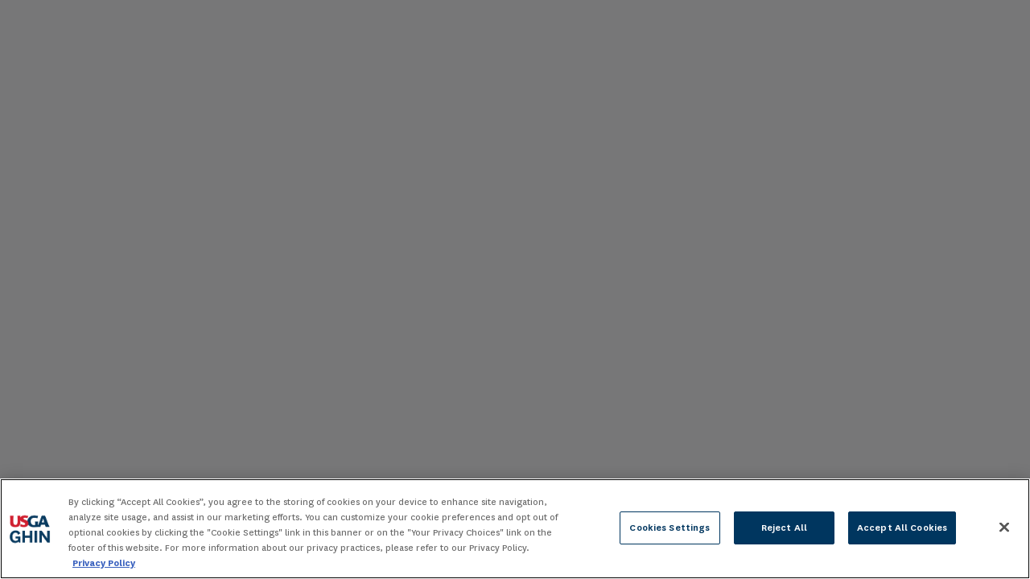

--- FILE ---
content_type: text/html
request_url: https://www.ghin.com/scoreposting.aspx
body_size: 1795
content:
<!DOCTYPE html>
<html lang="en">
  <head>
    <meta charset="utf-8" />
    <link rel="shortcut icon" href="favicon.ico" />
    <link rel="apple-touch-icon" sizes="180x180" href="apple-touch-icon.png">
    <link rel="icon" type="image/png" sizes="32x32" href="favicon-32x32.png">
    <link rel="icon" type="image/png" sizes="16x16" href="favicon-16x16.png">
    <link rel="manifest" href="site.webmanifest">
    <link rel="mask-icon" href="safari-pinned-tab.svg" color="#5bbad5">
    <meta name="msapplication-TileColor" content="#da532c">
    <meta name="theme-color" content="#ffffff">

    <meta name="apple-itunes-app" content="app-id=491796218">
    <meta name="google-play-app" content="app-id=com.advancedmobile.android.ghin">

    <meta name="viewport" content="width=device-width, initial-scale=1" />
    <meta name="theme-color" content="#000000" />
    <!--
      manifest.json provides metadata used when your web app is installed on a
      user's mobile device or desktop. See https://developers.google.com/web/fundamentals/web-app-manifest/
    -->
    <link rel="manifest" href="manifest.json" />
    <!--
      Notice the use of %PUBLIC_URL% in the tags above.
      It will be replaced with the URL of the `public` folder during the build.
      Only files inside the `public` folder can be referenced from the HTML.

      Unlike "/favicon.ico" or "favicon.ico", "favicon.ico" will
      work correctly both with client-side routing and a non-root public URL.
      Learn how to configure a non-root public URL by running `npm run build`.
    -->
    <title>GHIN - United States Golf Association Service</title>
    <link href="https://fonts.googleapis.com/icon?family=Material+Icons+Outlined" rel="stylesheet">
    <!-- OneTrust Cookies Consent Notice start for ghin.com -->
    <script type="text/javascript">
      const shouldLoadOneTrust = !window.location.pathname.includes('/leaderboard');

      if (shouldLoadOneTrust) {
        // Load OneTrust scripts
        const script1 = document.createElement('script');
        script1.type = 'text/javascript';
        script1.src = 'https://cdn.cookielaw.org/consent/94ee254f-e65d-4da3-9a9e-ef94939d7178/OtAutoBlock.js';
        document.head.appendChild(script1);
        
        const script2 = document.createElement('script');
        script2.src = 'https://cdn.cookielaw.org/scripttemplates/otSDKStub.js';
        script2.type = 'text/javascript';
        script2.charset = 'UTF-8';
        script2.setAttribute('data-domain-script', '94ee254f-e65d-4da3-9a9e-ef94939d7178');
        document.head.appendChild(script2);
        
        window.OptanonWrapper = function() {};
      }
    </script>
    <!-- OneTrust Cookies Consent Notice end for ghin.com -->
<!--    <script>-->
<!--      window.pendo = null;-->
<!--      (function(apiKey){-->
<!--          (function(p,e,n,d,o){var v,w,x,y,z;o=p[d]=p[d]||{};o._q=o._q||[];-->
<!--          v=['initialize','identify','updateOptions','pageLoad','track'];for(w=0,x=v.length;w<x;++w)(function(m){-->
<!--              o[m]=o[m]||function(){o._q[m===v[0]?'unshift':'push']([m].concat([].slice.call(arguments,0)));};})(v[w]);-->
<!--              y=e.createElement(n);y.async=!0;y.src='https://cdn.pendo.io/agent/static/'+apiKey+'/pendo.js';-->
<!--              z=e.getElementsByTagName(n)[0];z.parentNode.insertBefore(y,z);})(window,document,'script','pendo');-->
<!--          window.pendo = pendo;-->
<!--      })("{VITE_PENDO_API_KEY%}");-->
<!--    </script>-->
    <link rel="preconnect" href="https://www.google.com">
    <link rel="preconnect" href="https://www.gstatic.com" crossorigin>
    <script type="module" crossorigin src="/assets/index-DjV_k1y3.js"></script>
    <link rel="stylesheet" crossorigin href="/assets/index-DjDbXTAi.css">
  </head>
  <body>
    <noscript>You need to enable JavaScript to run this app.</noscript>
    <div id="root" style="overflow-y: hidden"></div>
    <!--
      This HTML file is a template.
      If you open it directly in the browser, you will see an empty page.

      You can add webfonts, meta tags, or analytics to this file.
      The build step will place the bundled scripts into the <body> tag.

      To begin the development, run `npm start` or `yarn start`.
      To create a production bundle, use `npm run build` or `yarn build`.
    -->
  </body>
</html>


--- FILE ---
content_type: text/css
request_url: https://www.ghin.com/assets/index-DjDbXTAi.css
body_size: 76509
content:
body{margin:0;font-family:-apple-system,BlinkMacSystemFont,Segoe UI,Roboto,Oxygen,Ubuntu,Cantarell,Fira Sans,Droid Sans,Helvetica Neue,sans-serif;-webkit-font-smoothing:antialiased;-moz-osx-font-smoothing:grayscale}code{font-family:source-code-pro,Menlo,Monaco,Consolas,Courier New,monospace}html,body,div,span,applet,object,iframe,h1,h2,h3,h4,h5,h6,p,blockquote,pre,a,abbr,acronym,address,big,cite,code,del,dfn,em,img,ins,kbd,q,s,samp,small,strike,strong,sub,sup,tt,var,b,u,i,center,dl,dt,dd,ol,ul,li,fieldset,form,label,legend,table,caption,tbody,tfoot,thead,tr,th,td,article,aside,canvas,details,embed,figure,figcaption,footer,header,hgroup,menu,nav,output,ruby,section,summary,time,mark,audio,video{margin:0;padding:0;border:0;font-size:100%;font:inherit;vertical-align:baseline}article,aside,details,figcaption,figure,footer,header,hgroup,menu,nav,section{display:block}body{line-height:1}ol,ul{list-style:none}blockquote,q{quotes:none}blockquote:before,blockquote:after,q:before,q:after{content:"";content:none}table{border-collapse:collapse;border-spacing:0}a{text-decoration:none}button::-moz-focus-inner{border:0}@font-face{font-family:National Book;src:url(/assets/National-Book-CTIxtTsR.eot);src:url(/assets/National-Book-CTIxtTsR.eot?#iefix) format("embedded-opentype"),url(/assets/National-Book-C9YqlUc6.woff2) format("woff2"),url(/assets/National-Book-C7QvmD54.woff) format("woff"),url(/assets/National-Book-D2YxuPDN.ttf) format("truetype"),url(/assets/National-Book-DHXw-T7o.svg#National-Book) format("svg");font-weight:400;font-style:normal}@font-face{font-family:National Narrow;src:url(/assets/National2Narrow-Regular-CMj9N3xA.otf);font-weight:400;font-style:normal}@font-face{font-family:National Narrow Bold;src:url(/assets/National2Narrow-Extrabold-ByltHxmk.otf);font-weight:400;font-style:normal}@font-face{font-family:National;src:url(/assets/National-Light-D937jo8C.eot);src:url(/assets/National-Light-D937jo8C.eot?#iefix) format("embedded-opentype"),url(/assets/National-Light-DWeXCFPk.woff2) format("woff2"),url(/assets/National-Light-KyoYtnQX.woff) format("woff"),url(/assets/National-Light-BIyZTYEo.ttf) format("truetype"),url(/assets/National-Light-fvy0BzY6.svg#National-Light) format("svg");font-weight:300;font-style:normal}@font-face{font-family:National Regular;src:url(/assets/National-RegularItalic-CZ-cRxY-.eot);src:url(/assets/National-RegularItalic-CZ-cRxY-.eot?#iefix) format("embedded-opentype"),url(/assets/National-RegularItalic-DHJKVtlm.woff2) format("woff2"),url(/assets/National-RegularItalic-D6Nl3T6n.woff) format("woff"),url(/assets/National-RegularItalic-BsLfqZ34.ttf) format("truetype"),url(/assets/National-RegularItalic-BwkCSomV.svg#National-RegularItalic) format("svg");font-weight:400;font-style:italic}@font-face{font-family:National Book;src:url(/assets/National-BookItalic-CNu-PyC3.eot);src:url(/assets/National-BookItalic-CNu-PyC3.eot?#iefix) format("embedded-opentype"),url(/assets/National-BookItalic-D0q4FpUr.woff2) format("woff2"),url(/assets/National-BookItalic-Hh2pAO1G.woff) format("woff"),url(/assets/National-BookItalic-Bz5CVZMH.ttf) format("truetype"),url(/assets/National-BookItalic-CtrHeOea.svg#National-BookItalic) format("svg");font-weight:400;font-style:italic}@font-face{font-family:National;src:url(/assets/National-BoldItalic-BPTAZ-Kp.eot);src:url(/assets/National-BoldItalic-BPTAZ-Kp.eot?#iefix) format("embedded-opentype"),url(/assets/National-BoldItalic-D8iFXKha.woff2) format("woff2"),url(/assets/National-BoldItalic-ZzeLuhet.woff) format("woff"),url(/assets/National-BoldItalic-BP3Yxw5o.ttf) format("truetype"),url(/assets/National-BoldItalic-CQrwl2VZ.svg#National-BoldItalic) format("svg");font-weight:700;font-style:italic}@font-face{font-family:National;src:url(/assets/National-SemiboldItalic-ChYfpD1F.eot);src:url(/assets/National-SemiboldItalic-ChYfpD1F.eot?#iefix) format("embedded-opentype"),url(/assets/National-SemiboldItalic-Dqfj6RBI.woff2) format("woff2"),url(/assets/National-SemiboldItalic-C4pvUJpF.woff) format("woff"),url(/assets/National-SemiboldItalic-th1mVb_4.ttf) format("truetype"),url(/assets/National-SemiboldItalic-CVoN_Xjk.svg#National-SemiboldItalic) format("svg");font-weight:600;font-style:italic}@font-face{font-family:National;src:url(/assets/National-ThinItalic-ScvflkIV.eot);src:url(/assets/National-ThinItalic-ScvflkIV.eot?#iefix) format("embedded-opentype"),url(/assets/National-ThinItalic-DAh5PUJ_.woff2) format("woff2"),url(/assets/National-ThinItalic-CMYo9d3K.woff) format("woff"),url(/assets/National-ThinItalic-CiPmsF2a.ttf) format("truetype"),url(/assets/National-ThinItalic-DXWDS5JJ.svg#National-ThinItalic) format("svg");font-weight:100;font-style:italic}@font-face{font-family:National;src:url(/assets/National-Black-CXbJd0ck.eot);src:url(/assets/National-Black-CXbJd0ck.eot?#iefix) format("embedded-opentype"),url(/assets/National-Black-Cny99Krh.woff2) format("woff2"),url(/assets/National-Black-Buiw8Zco.woff) format("woff"),url(/assets/National-Black-BHyUXYpt.ttf) format("truetype"),url(/assets/National-Black-DbnSLVL2.svg#National-Black) format("svg");font-weight:900;font-style:normal}@font-face{font-family:National;src:url(/assets/National-BlackItalic-0kLiGDmI.eot);src:url(/assets/National-BlackItalic-0kLiGDmI.eot?#iefix) format("embedded-opentype"),url(/assets/National-BlackItalic-DOIXU9CT.woff2) format("woff2"),url(/assets/National-BlackItalic-qo8VFCH2.woff) format("woff"),url(/assets/National-BlackItalic-BBKC-IOw.ttf) format("truetype"),url(/assets/National-BlackItalic-Dno4BqwO.svg#National-BlackItalic) format("svg");font-weight:900;font-style:italic}@font-face{font-family:National;src:url(/assets/National-Bold-CiFL_Ta-.eot);src:url(/assets/National-Bold-CiFL_Ta-.eot?#iefix) format("embedded-opentype"),url(/assets/National-Bold-Chm763kQ.woff2) format("woff2"),url(/assets/National-Bold-TGhYS-I1.woff) format("woff"),url(/assets/National-Bold-Vqfhi_yS.ttf) format("truetype"),url(/assets/National-Bold-C75iMl__.svg#National-Bold) format("svg");font-weight:700;font-style:normal}@font-face{font-family:National;src:url(/assets/National-MediumItalic-DW-8CY4Q.eot);src:url(/assets/National-MediumItalic-DW-8CY4Q.eot?#iefix) format("embedded-opentype"),url(/assets/National-MediumItalic-CtILMjQc.woff2) format("woff2"),url(/assets/National-MediumItalic-JE8b6Nwz.woff) format("woff"),url(/assets/National-MediumItalic-Cg-TU55Z.ttf) format("truetype"),url(/assets/National-MediumItalic-kP6sQonM.svg#National-MediumItalic) format("svg");font-weight:500;font-style:italic}@font-face{font-family:National;src:url(/assets/National-Regular-nCDYy9Sn.eot);src:url(/assets/National-Regular-nCDYy9Sn.eot?#iefix) format("embedded-opentype"),url(/assets/National-Regular-B0_8czzz.woff2) format("woff2"),url(/assets/National-Regular-CHPWzeo9.woff) format("woff"),url(/assets/National-Regular-DBk1yxYy.ttf) format("truetype"),url(/assets/National-Regular-moIsUZ_K.svg#National-Regular) format("svg");font-weight:400;font-style:normal}@font-face{font-family:National;src:url(/assets/National-LightItalic-BiYNmCwL.eot);src:url(/assets/National-LightItalic-BiYNmCwL.eot?#iefix) format("embedded-opentype"),url(/assets/National-LightItalic-Ddfpswv6.woff2) format("woff2"),url(/assets/National-LightItalic-CrvND2JJ.woff) format("woff"),url(/assets/National-LightItalic-DxaSHM2V.ttf) format("truetype"),url(/assets/National-LightItalic-BPtKLRHO.svg#National-LightItalic) format("svg");font-weight:300;font-style:italic}@font-face{font-family:National;src:url(/assets/National-Medium-3bIu79B8.eot);src:url(/assets/National-Medium-3bIu79B8.eot?#iefix) format("embedded-opentype"),url(/assets/National-Medium-GjOeSWEi.woff2) format("woff2"),url(/assets/National-Medium-Dup--xPe.woff) format("woff"),url(/assets/National-Medium-DnLUlNtn.ttf) format("truetype"),url(/assets/National-Medium-BjPv4BJv.svg#National-Medium) format("svg");font-weight:500;font-style:normal}@font-face{font-family:National;src:url(/assets/National-Semibold-Cu3Id6Bu.eot);src:url(/assets/National-Semibold-Cu3Id6Bu.eot?#iefix) format("embedded-opentype"),url(/assets/National-Semibold-CBfc9sbG.woff2) format("woff2"),url(/assets/National-Semibold-DqD2UWIT.woff) format("woff"),url(/assets/National-Semibold-D_zIXdVs.ttf) format("truetype"),url(/assets/National-Semibold-CS2r5S6z.svg#National-Semibold) format("svg");font-weight:600;font-style:normal}@font-face{font-family:National;src:url(/assets/National-ExtraboldItalic-CWKW5J4-.eot);src:url(/assets/National-ExtraboldItalic-CWKW5J4-.eot?#iefix) format("embedded-opentype"),url(/assets/National-ExtraboldItalic-DhK7IQ1z.woff2) format("woff2"),url(/assets/National-ExtraboldItalic-Dk9-V3tS.woff) format("woff"),url(/assets/National-ExtraboldItalic-OyAN8kEn.ttf) format("truetype"),url(/assets/National-ExtraboldItalic-BARpgcTX.svg#National-ExtraboldItalic) format("svg");font-weight:800;font-style:italic}@font-face{font-family:National;src:url(/assets/National-Thin-BEtBpTBp.eot);src:url(/assets/National-Thin-BEtBpTBp.eot?#iefix) format("embedded-opentype"),url(/assets/National-Thin-Cr_l8k9y.woff2) format("woff2"),url(/assets/National-Thin-6txTzcJE.woff) format("woff"),url(/assets/National-Thin-BSbWH59V.ttf) format("truetype"),url(/assets/National-Thin-7rDwf_3J.svg#National-Thin) format("svg");font-weight:100;font-style:normal}@font-face{font-family:National;src:url(/assets/National-Extrabold-D2sB-qET.eot);src:url(/assets/National-Extrabold-D2sB-qET.eot?#iefix) format("embedded-opentype"),url(/assets/National-Extrabold-CsRmry7k.woff2) format("woff2"),url(/assets/National-Extrabold-CW1EtDH7.woff) format("woff"),url(/assets/National-Extrabold-BFbUxgoH.ttf) format("truetype"),url(/assets/National-Extrabold-BSkBEe2x.svg#National-Extrabold) format("svg");font-weight:800;font-style:normal}body>*,input{width:100%;font-family:National,sans-serif;font-feature-settings:"tnum"}html{-webkit-font-smoothing:antialiased}*{box-sizing:border-box;outline:none}body{background-color:#eff0f2}@media screen{body{min-height:100vh}}@media screen{#root{min-height:100vh;max-width:100vw;overflow-x:hidden;display:flex;flex-direction:column;position:relative}}@media screen{body.prevent-scroll,body.ReactModal__Body--open{overflow:hidden}}html,body{font-size:16px}@media screen{.row{display:flex;flex-direction:row;margin:0 -8px 20px}}.row.justify-between{justify-content:space-between}@media screen{.row:only-of-type{margin:20px -8px}}@media screen{.row.no-margin{margin:0}}@media screen{.row .col{padding:0 8px;display:flex;flex-direction:column;justify-content:flex-start;flex:1 1 0}}@media screen{.row .col.is-full{flex:none;width:100%}}@media screen{.row .col.push-right{margin-left:auto}}@media screen{.row .col.h-centered{margin:0 auto}}@media screen{.row .col.push-left{margin-right:auto}}@media screen{.row .col.auto{flex:0 0 0}}.row .col.align-center{display:flex;flex-direction:row;align-items:center}@media screen{.row .col.is-1-of-2{flex:none;width:50%}}@media screen{.row .col.is-1-of-3{flex:none;width:33.3333333333%}}@media screen{.row .col.is-1-of-4{flex:none;width:25%}}@media screen{.row .col.is-1-of-5{flex:none;width:20%}}@media screen{.row .col.is-1-of-6{flex:none;width:16.6666666667%}}@media screen{.row .col.is-1-of-7{flex:none;width:14.2857142857%}}@media screen{.row .col.is-1-of-8{flex:none;width:12.5%}}@media screen{.row .col.is-1-of-9{flex:none;width:11.1111111111%}}@media screen{.row .col.is-1-of-10{flex:none;width:10%}}@media screen{.row .col.is-1-of-11{flex:none;width:9.0909090909%}}@media screen{.row .col.is-1-of-12{flex:none;width:8.3333333333%}}@media screen{.row .col.is-1-of-13{flex:none;width:7.6923076923%}}@media screen{.row .col.is-1-of-14{flex:none;width:7.1428571429%}}@media screen{.row .col.is-1-of-15{flex:none;width:6.6666666667%}}@media screen{.row .col.is-1-of-16{flex:none;width:6.25%}}@media screen{.row .col.is-2-of-3{flex:none;width:66.6666666667%}}@media screen{.row .col.is-2-of-4{flex:none;width:50%}}@media screen{.row .col.is-2-of-5{flex:none;width:40%}}@media screen{.row .col.is-2-of-6{flex:none;width:33.3333333333%}}@media screen{.row .col.is-2-of-7{flex:none;width:28.5714285714%}}@media screen{.row .col.is-2-of-8{flex:none;width:25%}}@media screen{.row .col.is-2-of-9{flex:none;width:22.2222222222%}}@media screen{.row .col.is-2-of-10{flex:none;width:20%}}@media screen{.row .col.is-2-of-11{flex:none;width:18.1818181818%}}@media screen{.row .col.is-2-of-12{flex:none;width:16.6666666667%}}@media screen{.row .col.is-2-of-13{flex:none;width:15.3846153846%}}@media screen{.row .col.is-2-of-14{flex:none;width:14.2857142857%}}@media screen{.row .col.is-2-of-15{flex:none;width:13.3333333333%}}@media screen{.row .col.is-2-of-16{flex:none;width:12.5%}}@media screen{.row .col.is-3-of-4{flex:none;width:75%}}@media screen{.row .col.is-3-of-5{flex:none;width:60%}}@media screen{.row .col.is-3-of-6{flex:none;width:50%}}@media screen{.row .col.is-3-of-7{flex:none;width:42.8571428571%}}@media screen{.row .col.is-3-of-8{flex:none;width:37.5%}}@media screen{.row .col.is-3-of-9{flex:none;width:33.3333333333%}}@media screen{.row .col.is-3-of-10{flex:none;width:30%}}@media screen{.row .col.is-3-of-11{flex:none;width:27.2727272727%}}@media screen{.row .col.is-3-of-12{flex:none;width:25%}}@media screen{.row .col.is-3-of-13{flex:none;width:23.0769230769%}}@media screen{.row .col.is-3-of-14{flex:none;width:21.4285714286%}}@media screen{.row .col.is-3-of-15{flex:none;width:20%}}@media screen{.row .col.is-3-of-16{flex:none;width:18.75%}}@media screen{.row .col.is-4-of-5{flex:none;width:80%}}@media screen{.row .col.is-4-of-6{flex:none;width:66.6666666667%}}@media screen{.row .col.is-4-of-7{flex:none;width:57.1428571429%}}@media screen{.row .col.is-4-of-8{flex:none;width:50%}}@media screen{.row .col.is-4-of-9{flex:none;width:44.4444444444%}}@media screen{.row .col.is-4-of-10{flex:none;width:40%}}@media screen{.row .col.is-4-of-11{flex:none;width:36.3636363636%}}@media screen{.row .col.is-4-of-12{flex:none;width:33.3333333333%}}@media screen{.row .col.is-4-of-13{flex:none;width:30.7692307692%}}@media screen{.row .col.is-4-of-14{flex:none;width:28.5714285714%}}@media screen{.row .col.is-4-of-15{flex:none;width:26.6666666667%}}@media screen{.row .col.is-4-of-16{flex:none;width:25%}}@media screen{.row .col.is-5-of-6{flex:none;width:83.3333333333%}}@media screen{.row .col.is-5-of-7{flex:none;width:71.4285714286%}}@media screen{.row .col.is-5-of-8{flex:none;width:62.5%}}@media screen{.row .col.is-5-of-9{flex:none;width:55.5555555556%}}@media screen{.row .col.is-5-of-10{flex:none;width:50%}}@media screen{.row .col.is-5-of-11{flex:none;width:45.4545454545%}}@media screen{.row .col.is-5-of-12{flex:none;width:41.6666666667%}}@media screen{.row .col.is-5-of-13{flex:none;width:38.4615384615%}}@media screen{.row .col.is-5-of-14{flex:none;width:35.7142857143%}}@media screen{.row .col.is-5-of-15{flex:none;width:33.3333333333%}}@media screen{.row .col.is-5-of-16{flex:none;width:31.25%}}@media screen{.row .col.is-6-of-7{flex:none;width:85.7142857143%}}@media screen{.row .col.is-6-of-8{flex:none;width:75%}}@media screen{.row .col.is-6-of-9{flex:none;width:66.6666666667%}}@media screen{.row .col.is-6-of-10{flex:none;width:60%}}@media screen{.row .col.is-6-of-11{flex:none;width:54.5454545455%}}@media screen{.row .col.is-6-of-12{flex:none;width:50%}}@media screen{.row .col.is-6-of-13{flex:none;width:46.1538461538%}}@media screen{.row .col.is-6-of-14{flex:none;width:42.8571428571%}}@media screen{.row .col.is-6-of-15{flex:none;width:40%}}@media screen{.row .col.is-6-of-16{flex:none;width:37.5%}}@media screen{.row .col.is-7-of-8{flex:none;width:87.5%}}@media screen{.row .col.is-7-of-9{flex:none;width:77.7777777778%}}@media screen{.row .col.is-7-of-10{flex:none;width:70%}}@media screen{.row .col.is-7-of-11{flex:none;width:63.6363636364%}}@media screen{.row .col.is-7-of-12{flex:none;width:58.3333333333%}}@media screen{.row .col.is-7-of-13{flex:none;width:53.8461538462%}}@media screen{.row .col.is-7-of-14{flex:none;width:50%}}@media screen{.row .col.is-7-of-15{flex:none;width:46.6666666667%}}@media screen{.row .col.is-7-of-16{flex:none;width:43.75%}}@media screen{.row .col.is-8-of-9{flex:none;width:88.8888888889%}}@media screen{.row .col.is-8-of-10{flex:none;width:80%}}@media screen{.row .col.is-8-of-11{flex:none;width:72.7272727273%}}@media screen{.row .col.is-8-of-12{flex:none;width:66.6666666667%}}@media screen{.row .col.is-8-of-13{flex:none;width:61.5384615385%}}@media screen{.row .col.is-8-of-14{flex:none;width:57.1428571429%}}@media screen{.row .col.is-8-of-15{flex:none;width:53.3333333333%}}@media screen{.row .col.is-8-of-16{flex:none;width:50%}}@media screen{.row .col.is-9-of-10{flex:none;width:90%}}@media screen{.row .col.is-9-of-11{flex:none;width:81.8181818182%}}@media screen{.row .col.is-9-of-12{flex:none;width:75%}}@media screen{.row .col.is-9-of-13{flex:none;width:69.2307692308%}}@media screen{.row .col.is-9-of-14{flex:none;width:64.2857142857%}}@media screen{.row .col.is-9-of-15{flex:none;width:60%}}@media screen{.row .col.is-9-of-16{flex:none;width:56.25%}}@media screen{.row .col.is-10-of-11{flex:none;width:90.9090909091%}}@media screen{.row .col.is-10-of-12{flex:none;width:83.3333333333%}}@media screen{.row .col.is-10-of-13{flex:none;width:76.9230769231%}}@media screen{.row .col.is-10-of-14{flex:none;width:71.4285714286%}}@media screen{.row .col.is-10-of-15{flex:none;width:66.6666666667%}}@media screen{.row .col.is-10-of-16{flex:none;width:62.5%}}@media screen{.row .col.is-11-of-12{flex:none;width:91.6666666667%}}@media screen{.row .col.is-11-of-13{flex:none;width:84.6153846154%}}@media screen{.row .col.is-11-of-14{flex:none;width:78.5714285714%}}@media screen{.row .col.is-11-of-15{flex:none;width:73.3333333333%}}@media screen{.row .col.is-11-of-16{flex:none;width:68.75%}}@media screen{.row .col.is-12-of-13{flex:none;width:92.3076923077%}}@media screen{.row .col.is-12-of-14{flex:none;width:85.7142857143%}}@media screen{.row .col.is-12-of-15{flex:none;width:80%}}@media screen{.row .col.is-12-of-16{flex:none;width:75%}}@media screen{.row .col.is-13-of-14{flex:none;width:92.8571428571%}}@media screen{.row .col.is-13-of-15{flex:none;width:86.6666666667%}}@media screen{.row .col.is-13-of-16{flex:none;width:81.25%}}@media screen{.row .col.is-14-of-15{flex:none;width:93.3333333333%}}@media screen{.row .col.is-14-of-16{flex:none;width:87.5%}}@media screen{.row .col.is-15-of-16{flex:none;width:93.75%}}@media screen{.columns{display:flex;flex-direction:column}}@-webkit-keyframes fade_in{0%{opacity:0;visibility:hidden}to{opacity:1;visibility:visible}}@-moz-keyframes fade_in{0%{opacity:0;visibility:hidden}to{opacity:1;visibility:visible}}@-o-keyframes fade_in{0%{opacity:0;visibility:hidden}to{opacity:1;visibility:visible}}@keyframes fade_in{0%{opacity:0;visibility:hidden}to{opacity:1;visibility:visible}}.bottom-border-focus:focus{border-bottom:3px solid red;box-sizing:border-box}.bottom-border-focus:focus:not(:focus-visible){border-bottom:none}.background-focus.btn.fill.cardinal:focus-visible{background-color:#000}.background-focus2.btn.outline.blue:focus-visible{background-color:#ff0}.color-focus.btn.lnk.white:focus-visible{color:red}.border-focus:focus-visible{outline:3px solid red}.rounded-border-focus:focus-visible,.rounded-border-focus a:focus-visible,.rounded-border-focus:focus-visible img{outline:3px solid red;border-radius:5px}.container{width:100%;max-width:1230px;margin:0 auto;padding:0}@media screen and (min-width: 768px){.container.has-adds{width:730px}}@media screen and (min-width: 1280px){.container.has-adds{width:970px}}.promo_google_banner{display:none}@media screen and (min-width: 768px){.promo_google_banner{display:flex;align-items:center;justify-content:center;margin:20px 0 0}}.promo_homepage_banner{display:flex;flex-direction:column;align-items:center}.s-navigation{position:fixed;top:0;left:0;right:0;width:100%;z-index:1000;transition:all .25s ease-out;transform:translateY(0)}.s-navigation.is-scrolled-down{transition-delay:.15s;transform:translateY(-100%)}.s-navigation.is-scrolled-up{transform:translateY(0)}.s-navigation-placeholder{height:60px}@media screen and (min-width: 768px){.s-navigation-placeholder{height:110px}}@media screen and (min-width: 1280px){.s-navigation-placeholder{height:130px}}.s-navigation-placeholder.smaller-height{height:60px}@media screen and (min-width: 768px){.s-navigation-placeholder.smaller-height{height:70px}}@media screen and (min-width: 1280px){.s-navigation-placeholder.smaller-height{height:90px}}@media screen{header{background-color:#fff;height:60px}}@media screen and (min-width: 768px){header{height:72px}}@media screen and (min-width: 1280px){header{height:90px}}@media screen{header .header__container{height:100%;padding:0 20px;display:flex;flex-direction:row;align-items:center}}@media screen and (min-width: 1280px){header .header__container{margin:0 auto}}header .header__container .header-sentry-logo{display:block;height:50px;width:auto;margin:0 0 0 auto}@media screen and (min-width: 768px){header .header__container .header-sentry-logo{margin:0 0 0 32px}}header .header__container .hide-link{position:absolute;left:47%;top:0;color:#00365f;font-weight:600;transform:scale(0)}header .header__container .hide-link:focus{display:flex;align-items:center;padding:5px;transform:scale(1)}@media screen{.main__alert{cursor:pointer;width:100%;position:fixed;z-index:9999;top:0;left:0;padding:8px 16px;display:flex;background:#c00;justify-content:center;align-items:center;font-family:National;font-weight:700;color:#fff;font-size:16px}}@media screen and (min-width: 768px){.main__alert{padding:8px 56px}}@media screen{.main__alert .icon{background:url("data:image/svg+xml,%3csvg%20aria-hidden='true'%20focusable='false'%20data-prefix='fas'%20data-icon='exclamation-triangle'%20class='svg-inline--fa%20fa-exclamation-triangle%20fa-w-18'%20role='img'%20xmlns='http://www.w3.org/2000/svg'%20viewBox='0%200%20576%20512'%3e%3cpath%20fill='%23fff'%20d='M569.517%20440.013C587.975%20472.007%20564.806%20512%20527.94%20512H48.054c-36.937%200-59.999-40.055-41.577-71.987L246.423%2023.985c18.467-32.009%2064.72-31.951%2083.154%200l239.94%20416.028zM288%20354c-25.405%200-46%2020.595-46%2046s20.595%2046%2046%2046%2046-20.595%2046-46-20.595-46-46-46zm-43.673-165.346l7.418%20136c.347%206.364%205.609%2011.346%2011.982%2011.346h48.546c6.373%200%2011.635-4.982%2011.982-11.346l7.418-136c.375-6.874-5.098-12.654-11.982-12.654h-63.383c-6.884%200-12.356%205.78-11.981%2012.654z'%3e%3c/path%3e%3c/svg%3e") no-repeat center;width:40px;height:30px}}@media screen{.main__alert span{padding:4px 16px 0}}@media screen and (min-width: 768px){.main__alert span{margin-left:16px}}@media screen{.hide_alert{cursor:pointer;border:none;width:16px;height:16px;background:url("data:image/svg+xml,%3csvg%20aria-hidden='true'%20focusable='false'%20data-prefix='fas'%20data-icon='times'%20class='svg-inline--fa%20fa-times%20fa-w-11'%20role='img'%20xmlns='http://www.w3.org/2000/svg'%20viewBox='0%200%20352%20512'%3e%3cpath%20fill='%23fff'%20d='M242.72%20256l100.07-100.07c12.28-12.28%2012.28-32.19%200-44.48l-22.24-22.24c-12.28-12.28-32.19-12.28-44.48%200L176%20189.28%2075.93%2089.21c-12.28-12.28-32.19-12.28-44.48%200L9.21%20111.45c-12.28%2012.28-12.28%2032.19%200%2044.48L109.28%20256%209.21%20356.07c-12.28%2012.28-12.28%2032.19%200%2044.48l22.24%2022.24c12.28%2012.28%2032.2%2012.28%2044.48%200L176%20322.72l100.07%20100.07c12.28%2012.28%2032.2%2012.28%2044.48%200l22.24-22.24c12.28-12.28%2012.28-32.19%200-44.48L242.72%20256z'%3e%3c/path%3e%3c/svg%3e") no-repeat center}}@media screen and (min-width: 768px){.hide_alert{position:absolute;right:32px;top:16px}}@media screen{.smartbanner-show .smartbanner{display:block!important;position:fixed;top:0;left:0;right:0;z-index:999999}.smartbanner-show .s-navigation{top:80px!important}.smartbanner-show .s-navigation-placeholder{height:140px;margin-top:0!important}}@media screen and (min-width: 768px){.smartbanner-show .smartbanner{display:block!important;position:fixed;top:0;left:0;right:0}.smartbanner-show .s-navigation{top:80px!important}.smartbanner-show .s-navigation-placeholder{height:180px!important}}.smartbanner-show .page_container.ghin_associations .alinks_wrapper{top:150px}.smartbanner-show.smartbanner-margin-top{margin-top:80px}.smartbanner-show.smartbanner-margin-bottom{margin-bottom:80px}.smartbanner-show .smartbanner{display:block}.smartbanner{left:0;display:none;width:100%;height:80px;line-height:80px;font-family:Helvetica Neue,sans-serif;background:#f4f4f4;z-index:9998;-webkit-font-smoothing:antialiased;overflow:hidden;-webkit-text-size-adjust:none;border-bottom:1px solid #e5e5e5}.smartbanner-top{position:absolute;top:0}.smartbanner-bottom{position:fixed;bottom:0}.smartbanner-container{margin:0 auto;padding:0 5px}.smartbanner-close{display:inline-block;vertical-align:middle;margin:0 10px;font-size:22px;font-weight:100;text-align:center;color:#888;text-decoration:none;background:transparent;border:0;padding:0 0 1px;-webkit-font-smoothing:subpixel-antialiased}.smartbanner-close:active,.smartbanner-close:hover{color:#444}.smartbanner-icon{width:57px;height:57px;margin-right:12px;background-size:cover;display:inline-block;vertical-align:middle}.smartbanner-info{display:inline-block;vertical-align:middle;white-space:normal;width:calc(99% - 170px);font-size:12px;line-height:1.2em;font-weight:400}.smartbanner-wrapper{max-width:60px;display:inline-block;text-align:right;width:100%}.smartbanner-title{font-size:15px;text-overflow:ellipsis;white-space:nowrap;overflow:hidden;margin-bottom:5px}.smartbanner-description{max-height:40px;overflow:hidden}.smartbanner-author{text-overflow:ellipsis;white-space:nowrap;overflow:hidden;margin-bottom:3px}.smartbanner-author:empty+.smartbanner-description{max-height:50px}.smartbanner-button{margin:auto 0;height:24px;font-size:16px;line-height:24px;text-align:center;font-weight:400;color:#0067e6;text-decoration:none;display:inline-block}.smartbanner-button:active,.smartbanner-button:hover{color:#aaa}.smartbanner-ios{background:#f2f2f2;box-shadow:0 1px 1px #0003;line-height:80px}.smartbanner-ios .smartbanner-close{border:0;width:18px;height:18px;line-height:18px;font-family:National,sans-serif;color:#888;-webkit-font-smoothing:none}.smartbanner-ios .smartbanner-close:active,.smartbanner-ios .smartbanner-close:hover{color:#888}.smartbanner-ios .smartbanner-icon{background-size:cover}.smartbanner-ios .smartbanner-info{color:#6a6a6a;text-shadow:0 1px 0 hsla(0,0%,100%,.8);font-weight:300}.smartbanner-ios .smartbanner-title{color:#4d4d4d;font-weight:500}.smartbanner-ios .smartbanner-button{padding:0 10px;font-size:15px;min-width:10%;font-weight:400;color:#0c71fd}.smartbanner-ios .smartbanner-button:active,.smartbanner-ios .smartbanner-button:hover{background:#f2f2f2}.smartbanner-kindle,.smartbanner-windows{background:#f4f4f4;background:linear-gradient(180deg,#f4f4f4,#cdcdcd);box-shadow:0 1px 2px #00000080;line-height:80px}.smartbanner-kindle .smartbanner-close,.smartbanner-windows .smartbanner-close{border:0;width:18px;height:18px;line-height:18px;color:#888;text-shadow:0 1px 0 #fff}.smartbanner-kindle .smartbanner-close:active,.smartbanner-kindle .smartbanner-close:hover,.smartbanner-windows .smartbanner-close:active,.smartbanner-windows .smartbanner-close:hover{color:#aaa}.smartbanner-kindle .smartbanner-icon,.smartbanner-windows .smartbanner-icon{background:#0009;background-size:cover;box-shadow:0 1px 3px #0000004d}.smartbanner-kindle .smartbanner-info,.smartbanner-windows .smartbanner-info{color:#6a6a6a;text-shadow:0 1px 0 hsla(0,0%,100%,.8)}.smartbanner-kindle .smartbanner-title,.smartbanner-windows .smartbanner-title{color:#4d4d4d;font-weight:700}.smartbanner-kindle .smartbanner-button,.smartbanner-windows .smartbanner-button{padding:0 10px;min-width:10%;color:#6a6a6a;background:#efefef;background:linear-gradient(180deg,#efefef,#dcdcdc);border-radius:3px;box-shadow:inset 0 0 0 1px #bfbfbf,0 1px #fff9,inset 0 2px #ffffffb3}.smartbanner-kindle .smartbanner-button:active,.smartbanner-kindle .smartbanner-button:hover,.smartbanner-windows .smartbanner-button:active,.smartbanner-windows .smartbanner-button:hover{background:#dcdcdc;background:linear-gradient(180deg,#dcdcdc,#efefef)}@media screen{footer{margin:auto 0 0;background-color:#fff}}@media screen and (min-width: 768px){footer{padding:20px 0}}@media screen{footer .footer__container{display:flex;flex-direction:column}}@media screen and (min-width: 768px){footer .footer__container{padding:0 20px}}@media screen and (min-width: 1280px){footer .footer__container{width:1230px;margin:0 auto;padding:0}}@media screen and (min-width: 1280px){footer .footer__container .information__container{display:flex;flex-direction:row}}@media screen{footer .footer__container .partners{padding:20px;border-bottom:solid 1px #eff0f2}}@media screen and (min-width: 768px){footer .footer__container .partners{border-bottom:none}}@media screen and (min-width: 1280px){footer .footer__container .partners{flex:1 1 0}}@media screen{footer .footer__container .partners .partners__title{color:#00365f;font-size:14px;line-height:20px;font-weight:700;text-align:center;text-transform:uppercase;margin:0 0 40px}}@media screen and (min-width: 768px){footer .footer__container .partners .partners__title{font-size:16px}}@media screen{footer .footer__container .partners .partners__list{display:flex;flex-wrap:wrap;justify-content:flex-start}}@media screen and (min-width: 768px){footer .footer__container .partners .partners__list{margin:0}}@media screen and (min-width: 1280px){footer .footer__container .partners .partners__list{height:140px;margin:0}}footer .footer__container .partners .partners__list .partner__item{width:50%;flex:none;display:flex;flex-direction:row;justify-content:center;align-items:center;margin:0 0 14px}@media screen and (min-width: 768px){footer .footer__container .partners .partners__list .partner__item{width:auto;flex:1 1 auto}}@media screen and (min-width: 1024px){footer .footer__container .partners .partners__list .partner__item.w-33{width:33.333333%;flex:none}}@media screen and (min-width: 1024px){footer .footer__container .partners .partners__list .partner__item.w-25{width:25%;flex:none}}@media screen and (min-width: 768px){footer .footer__container .partners .partners__list .partner__item :not(.american-express){padding:0 10px}}footer .footer__container .partners .partners__list .partner__item .partner__logo{width:100%;height:80px;display:block;object-fit:contain}@media screen and (min-width: 1024px){footer .footer__container .partners .partners__list .partner__item.sentry{display:flex;flex-direction:row}}@media screen{footer .footer__container .partners .partners__list .partner__item.sentry .partner__logo{width:auto;height:48px}}@media screen and (min-width: 1024px){footer .footer__container .partners .partners__list .partner__item.american-express{display:flex;flex-direction:row}}@media screen{footer .footer__container .partners .partners__list .partner__item.american-express .partner__logo{width:90px;height:90px}}@media screen and (min-width: 1024px){footer .footer__container .partners .partners__list .partner__item.ally{display:flex;flex-direction:row;justify-content:flex-end}}@media screen{footer .footer__container .partners .partners__list .partner__item.ally .partner__logo{width:90px;height:90px}}@media screen and (min-width: 1024px){footer .footer__container .partners .partners__list .partner__item.cisco{display:flex;flex-direction:row;justify-content:flex-start}}@media screen{footer .footer__container .partners .partners__list .partner__item.cisco .partner__logo{width:96px;height:67px}}@media screen and (min-width: 1024px){footer .footer__container .partners .partners__list .partner__item.delloite{display:flex;flex-direction:row;justify-content:flex-end}}@media screen{footer .footer__container .partners .partners__list .partner__item.delloite .partner__logo{width:156px;height:67px}}footer .footer__container .partners .partners__list .partner__item.lexus .partner__logo{margin-top:15px}@media screen{footer .footer__container .partners .partners__list .partner__item.lexus .partner__logo{width:215px;height:67px;justify-content:flex-start}}@media screen and (min-width: 1024px){footer .footer__container .partners .partners__list .partner__item.rolex{display:flex;flex-direction:row}}@media screen{footer .footer__container .partners .partners__list .partner__item.rolex .partner__logo{width:156px;height:67px}}@media screen{footer .footer__container .mobile__app{padding:20px 0}}@media screen and (min-width: 768px){footer .footer__container .mobile__app{flex:none;width:280px;margin:0 auto 20px}}@media screen and (min-width: 1280px){footer .footer__container .mobile__app{border-left:solid 1px #eff0f2}}@media screen{footer .footer__container .mobile__app .app__title{color:#00365f;font-size:14px;line-height:20px;font-weight:700;text-align:center;text-transform:uppercase;margin:0 0 40px}}@media screen and (min-width: 768px){footer .footer__container .mobile__app .app__title{font-size:16px}}@media screen{footer .footer__container .mobile__app .sentry-logo-container{max-width:100%}}@media screen{footer .footer__container .mobile__app .sentry-logo-container .sentry-logo{max-width:calc(100% - 40px);margin:0 20px 20px}}@media screen{footer .footer__container .mobile__app .app__details{display:flex;flex-direction:row;justify-content:center;align-items:center;flex-wrap:wrap}}@media screen and (min-width: 1280px){footer .footer__container .mobile__app .app__details{padding:20px}}@media screen{footer .footer__container .mobile__app .app__details .app__logo{width:80px;height:80px;display:block;margin:0 20px 0 0;background-repeat:no-repeat;background-attachment:scroll;background-position:center;background-size:cover;background-image:url(/assets/logo-ghin-app-icon-COtMXqIG.svg);border-radius:15px}}@media screen{footer .footer__container .mobile__app .app__details .app__stores{max-height:100px}}@media screen{footer .footer__container .mobile__app .app__details .app__stores li{margin:0 0 20px}}@media screen{footer .footer__container .mobile__app .app__details .app__stores li:last-child{margin:0}}@media screen{footer .footer__container .mobile__app .app__details .app__stores li .store{width:135px;height:40px;display:block;margin:0 0 20px;background-repeat:no-repeat;background-attachment:scroll;background-position:center center;background-size:cover;color:transparent;line-height:0;font-size:0}}@media screen{footer .footer__container .mobile__app .app__details .app__stores li .store.app-store{background-image:url(/assets/badge_app_store-BqUv8-dZ.svg)}}@media screen{footer .footer__container .mobile__app .app__details .app__stores li .store.google-play{background-image:url(/assets/badge_google_play-Bs7UQq4a.svg)}}footer .footer__container .mobile__app .app__details .app__stores li .store:focus-visible{outline:3px solid red;border-radius:5px}@media screen{footer .footer__container .footer__links{display:flex;flex-direction:column}}@media screen and (min-width: 768px){footer .footer__container .footer__links{display:flex;flex-direction:row;justify-content:center;padding:40px 0 20px;border-top:solid 1px #eff0f2}}@media screen{footer .footer__container .footer__links li{border-top:solid 1px #eff0f2}}@media screen and (min-width: 768px){footer .footer__container .footer__links li{flex:none;border-top:none;border-right:solid 1px #00365f;padding:0 10px}}@media screen and (min-width: 1280px){footer .footer__container .footer__links li{padding:0 20px}}@media screen{footer .footer__container .footer__links li:last-child{border-bottom:solid 1px #eff0f2}}@media screen and (min-width: 768px){footer .footer__container .footer__links li:last-child{border-bottom:none;border-right:none}}@media screen{footer .footer__container .footer__links li .footer__link{color:#00365f;font-size:14px;line-height:20px;font-weight:700;text-align:center;padding:15px 0;display:block}footer .footer__container .footer__links li .footer__link:focus-visible{color:red}}@media screen and (min-width: 768px){footer .footer__container .footer__links li .footer__link{line-height:18px;padding:0}}@media screen{footer .footer__container .copyright__container{padding:20px 0}}@media screen{footer .footer__container .copyright__container p{color:#4e515e;font-size:14px;line-height:20px;letter-spacing:-.25px;text-align:center}}@media screen and (min-width: 768px){footer .footer__container .copyright__container p{letter-spacing:0}}@media screen{footer .footer__container .accessibility__container{padding:15px 0}}@media screen and (min-width: 768px){footer .footer__container .accessibility__container{padding:5px 0}}footer .footer__container .accessibility__container .logo{width:100%;height:30px;display:block;object-fit:contain}@media screen{.navigation{display:none}}@media screen and (min-width: 768px){.navigation{display:block;height:40px;background-color:#00365fe6}}@media screen{.navigation .nav__links{display:flex;flex-direction:row;justify-content:space-around;align-items:center;padding:0}}@media screen{.navigation .nav__links li .nav__link{color:#fff;font-size:16px;line-height:40px;font-weight:700;letter-spacing:.5px;white-space:nowrap;padding:0 10px;display:flex;height:100%;justify-content:center;align-items:center;transition:all .25s ease}}@media screen and (min-width: 1280px){.navigation .nav__links li .nav__link{letter-spacing:1.8px}}.navigation .nav__links li .nav__link:hover{background:#0088ce33}.navigation .nav__links li .nav__link.is-active{background:#007ab8}@media screen{.hero__section{height:624px;background-repeat:no-repeat;background-attachment:scroll;background-position:50%;background-size:cover;background-image:url(/assets/ghin_background-CjRi-hBv.jpg)}}@media screen and (min-width: 768px){.hero__section{height:456px}}@media screen and (min-width: 1280px){.hero__section{height:600px}}@media screen{.hero__section .hero__container{display:flex;flex-direction:column;align-items:center;justify-content:center;height:70%}}@media screen and (min-width: 768px){.hero__section .hero__container{display:flex;flex-direction:row;padding:0;height:calc(100% - 40px)}}@media screen and (min-width: 1280px){.hero__section .hero__container{width:1230px;padding:0 0 120px;margin:0 auto}}@media screen{.hero__section .hero__container .hero__column{display:flex;flex-direction:column;flex:1;width:100%}}@media screen and (min-width: 768px){.hero__section .hero__container .hero__column{flex:none;width:50%;padding:0}}@media screen and (min-width: 1024px){.hero__section .hero__container .hero__column{padding:0}}@media screen and (min-width: 414px){.hero__section .hero__container .hero__column{flex:content;width:80%}}@media screen and (min-width: 1280px){.hero__section .hero__container .hero__column{padding:0 30px}}@media screen{.hero__section .hero__container .hero__column.grow-0{flex-grow:0}}@media screen and (min-width: 768px){.hero__section .hero__container .hero__column.grow-0{flex-grow:1}}@media screen{.hero__section .hero__container .hero__column.hide-phone{display:none}}@media screen and (min-width: 768px){.hero__section .hero__container .hero__column.hide-phone{display:flex}}.hero__section.login{height:auto}@media screen{.hero__section.login{-webkit-box-shadow:inset 0 0 0 4000px rgba(0,0,0,.25);-moz-box-shadow:inset 0 0 0 4000px rgba(0,0,0,.25);-ms-box-shadow:inset 0 0 0 4000px rgba(0,0,0,.25);box-shadow:inset 0 0 0 4000px #00000040;padding:0 0 20px}}@media screen and (min-width: 414px){.hero__section.login{padding:20px}}@media screen and (min-width: 768px){.hero__section.login{padding:0}}.hero__section.login .hero__column{margin-top:50px}@media screen and (min-width: 768px){.hero__section.login .hero__column{margin-top:50px;max-width:100%}}@media screen{.hero__section.profile{height:420px}}@media screen{.hero__section.profile.trial{height:520px}}@media screen and (min-width: 768px){.hero__section.profile.trial{height:490px}}.hero__section.golfer{height:250px;background-image:url(/assets/ghin_background-CjRi-hBv.jpg);background-position:left center}@media screen and (min-width: 768px){.hero__section.golfer{height:300px}}@media screen and (min-width: 1280px){.hero__section.golfer{height:375px}}@media screen{.trial__background{height:624px;background-repeat:no-repeat;background-attachment:scroll;background-position:center 30%;background-size:cover;background-image:url(/assets/ghin_background3-Cqlyt5q3.jpg);background-position-y:60%}}@media screen{.thanks__section{background-repeat:no-repeat;background-attachment:scroll;background-position:top center;background-size:cover;background-image:url(/assets/ghin_background2-BuFN9wdb.jpg);display:flex;flex-direction:column;align-items:center;margin-top:10px}}@media screen and (min-width: 768px){.thanks__section{height:624px}}@media screen and (min-width: 1280px){.thanks__section{height:700px}}@media screen{.thanks__section .thanks__container{display:flex;flex-direction:column;background-color:#fff;color:#fff;align-items:center;height:100%;padding:50px}}@media screen{section:not(.hero__section) .section__head{display:flex;flex-direction:row;justify-content:space-between;align-items:center;padding:0 20px;margin:20px 0}}@media screen and (min-width: 1024px){section:not(.hero__section) .section__head{padding:0;margin:20px 0 40px}}@media screen{section:not(.hero__section) .section__head .section__title{color:#00365f;font-size:18px;line-height:32px;font-weight:400}}@media screen and (min-width: 768px){section:not(.hero__section) .section__head .section__title{font-size:28px;line-height:32px}}@media screen{section:not(.hero__section) .section__head .section__controls li .section__link{color:#00365f;display:flex;flex-direction:row;justify-content:flex-start;align-items:center;font-size:14px;line-height:32px}}@media screen and (min-width: 1024px){section:not(.hero__section) .section__head .section__controls li .section__link{font-size:18px}}@media screen{section:not(.hero__section) .section__head .section__controls li .section__link .material-icons-outlined{font-size:18px}}section:not(.hero__section) .section__head .section__controls li .section__link.default-section-link{color:#00365f}section:not(.hero__section) .section__head .section__controls li .section__link.default-section-link:hover{color:#cc233c}@media screen and (min-width: 768px){section.post-score,section.stats_section,section.my-card-section{width:730px;margin:0 auto 40px}}@media screen and (min-width: 1280px){section.post-score,section.stats_section,section.my-card-section{width:970px}}@media screen and (min-width: 1024px){.content.has-aside{display:flex;flex-direction:row;justify-content:space-between;padding:0 0 0 20px;margin-bottom:20px}}@media screen and (min-width: 1280px){.content.has-aside{width:1260px;margin:0 calc((100% - 1220px)/2 - 20px) 40px calc((100% - 1220px)/2)}}@media screen{.content.has-aside .main{width:100%}}@media screen and (min-width: 1024px){.content.has-aside .main{width:724px}}@media screen and (min-width: 1280px){.content.has-aside .main{width:830px}}@media screen{.content.has-aside .aside{width:100%;margin-top:40px;margin-bottom:40px;display:flex;flex-direction:column;align-items:center}}@media screen and (min-width: 1024px){.content.has-aside .aside{width:400px;margin-top:92px}}@media screen and (min-width: 1280px){.content.has-aside .aside{width:240px}}@media screen{.content.has-aside .aside-challenge{width:100%;margin-top:40px;margin-bottom:40px;display:flex;flex-direction:column;align-items:center}}@media screen and (min-width: 1024px){.content.has-aside .aside-challenge{width:10px;margin-top:92px}}@media screen and (min-width: 1280px){.content.has-aside .aside-challenge{width:60px}}@media (max-width: 1160px){.content.has-aside{flex-wrap:wrap}.content.has-aside .main{width:100%}.content.has-aside .aside-challenge{display:contents}}.hidden{display:none!important}.center{margin:0 auto}.textCenter{text-align:center}.textRight{text-align:right}.right{float:right}.no-results-found{text-align:center;margin:0 30px;padding:50px}.pagination_row{position:relative;display:flex;justify-content:center;margin-bottom:20px}#back-top-button{position:fixed;bottom:20px;right:20px;width:60px;height:60px;background-image:url(/assets/ic_back-to-top-B9_kddxw.svg);background-repeat:no-repeat;background-position:center center;background-size:cover;background-color:transparent;border:none;border-radius:50%;animation:2s all}#back-top-button:hover{background-color:#0003}@media screen and (min-width: 768px){#back-top-button{right:50px}}.golfer_lookup_section{margin-bottom:130px}.golfer_lookup_section .panel{box-shadow:none}.golfer_lookup_section select{border-radius:0;font-size:13px;font-weight:500;padding:0 35px 0 10px;height:40px}.golfer_lookup_section label{font-family:National Book;font-size:14px;font-weight:400;color:#000}@media screen{.golfer_lookup_section .promo_banner{display:none}.golfer_lookup_section .section_header{display:flex;flex-direction:column;justify-content:space-between;flex-wrap:wrap;padding:20px 10px}.golfer_lookup_section .section_header h3,.golfer_lookup_section .section_header h1{color:#00365f;font-size:24px;font-weight:300;margin:10px 0}.golfer_lookup_section .section_header h4{font-size:18px;font-weight:500;line-height:40px}.golfer_lookup_section .section_header .tabs{margin:0;padding:0}.golfer_lookup_section .section_header .tabs li a{font-size:16px;text-transform:none;line-height:1em;white-space:nowrap;padding:.8em 0}.golfer_lookup_section .section_header .search-container{min-width:280px}.golfer_lookup_section .section_header .search-container input[type=text].search{background:#eff0f2;padding:0 40px 0 20px}.golfer_lookup_section .section_header .form-group{width:100%;margin:0 0 15px}.golfer_lookup_section .section_header .form-group:last-child{margin:0}.golfer_lookup_section .section_header .form-group .search-container{margin:0}.golfer_lookup_section .section_header.filters{padding:35px 25px;border-bottom:solid 1px #e5e5e5}.golfer_lookup_section .section_header.expand .form-group{flex:1}}@media screen and (min-width: 768px){.golfer_lookup_section .promo_banner{display:block;margin-bottom:30px}.golfer_lookup_section .promo_banner img{width:100%}.golfer_lookup_section .section_header{flex-direction:row;align-items:flex-end}.golfer_lookup_section .section_header h3,.golfer_lookup_section .section_header h1{font-size:28px}.golfer_lookup_section .section_header .tabs li{flex:0 0 auto}.golfer_lookup_section .section_header .tabs li a{padding:.7em 2.3em}.golfer_lookup_section .section_header .search-container{margin-bottom:0}.golfer_lookup_section .section_header .form-group{margin:0 10px}.golfer_lookup_section .section_header .form-group:first-child{margin-left:0}.golfer_lookup_section .section_header .form-group:last-child{margin-right:0}}@media screen and (min-width: 1280px){.golfer_lookup_section .section_header{padding:20px 0}.golfer_lookup_section .section_header h3,.golfer_lookup_section .section_header h1{font-size:35px}}.page_container{width:100%;max-width:970px;margin:0 auto;padding:20px 0 50px}.page_container.contact{max-width:830px}@media screen and (min-width: 768px){.page_container{padding:20px}}@media screen and (min-width: 768px){.page_container{padding:30px 0}}.page_container input::-ms-reveal,.page_container input::-ms-clear{display:none}.page_container h1{color:#00365f;font-size:24px;font-weight:300;line-height:1.2em;margin-bottom:18px}@media screen and (min-width: 768px){.page_container h1{font-size:30px}}@media screen and (min-width: 1280px){.page_container h1{font-size:35px}}.page_container h3{font-size:25px;line-height:1em}@media screen and (min-width: 768px){.page_container h3{font-size:28px}}.page_container p,.page_container select,.page_container option,.page_container textarea,.page_container label,.page_container input[type=text].large,.page_container input[type=password].large,.page_container input[type=email].large{font-size:16px;border-color:#e5e5e5}.page_container input[type=text].large:focus,.page_container input[type=password].large:focus,.page_container input[type=email].large:focus{border-color:#e5e5e5}.page_container input[type=text].large.error,.page_container input[type=password].large.error,.page_container input[type=email].large.error{border-color:#ca243e}@media screen and (min-width: 1280px){.page_container p,.page_container select,.page_container option,.page_container textarea,.page_container label{font-size:18px}}.page_container p{margin:1em 0;line-height:1.5em;font-family:National,sans-serif}.page_container .top-note{margin-top:0;color:#73737d;font-size:90%;font-style:italic;font-weight:400;position:relative;top:10px}.page_container .help-text{margin:0;font-size:88%;color:#73737d;text-transform:uppercase;letter-spacing:2px;text-align:right}.page_container .help-text span{display:inline-block;min-width:40px}.page_container .text-muted{color:#73737d}.page_container .box-content{padding:0 20px}@media screen and (min-width: 768px){.page_container .box-content{padding:0}}.page_container .box-panel{background-color:#fff;padding:20px}.page_container .box-panel.center{justify-content:center;display:flex}.page_container .box-panel.no-margins{padding:0}@media screen and (min-width: 768px){.page_container .box-panel{padding:30px}.page_container .box-panel.no-margins{padding:0}}@media screen and (min-width: 1280px){.page_container .box-panel{padding:25px 50px}.page_container .box-panel.no-margins{padding:0}}.page_container .video_wrapper{position:relative;padding:28% 0;height:0}.page_container .video_wrapper iframe{position:absolute;top:0;left:0;width:100%;height:100%}.page_container .form-row{display:flex;flex-direction:column;padding:0}.page_container .form-row .form-group{flex:1 0 auto;padding:12px 0;position:relative}.page_container .form-row .form-group span.error{position:absolute;bottom:-17px;left:0;color:#ca243e;font-style:italic;font-size:14px}@media screen and (min-width: 768px){.page_container .form-row{flex-direction:row;padding:12px 0}.page_container .form-row .form-group{flex:1 0 0;padding:0 5px}.page_container .form-row .form-group:first-child{padding-left:0}.page_container .form-row .form-group:last-child{padding-right:0}}.page_container .buttons-row{display:flex;justify-content:center;align-items:center;padding:40px 0;max-width:380px;margin:0 auto}.page_container .buttons-row .lnk{text-decoration:none;padding-left:0}.page_container .buttons-row .cardinal{flex-grow:1}.page_container label{color:inherit;font-weight:400}.page_container textarea{border:1px solid #e5e5e5;width:100%;padding:20px}.page_container .box-content.fix-right-links{padding:0 50px 0 20px}@media screen and (min-width: 1280px){.page_container .box-content.fix-right-links{padding:0}}.page_container.ghin_associations .out_link{box-sizing:border-box;display:inline-block;color:#0067e6;background-image:url("data:image/svg+xml,%3csvg%20xmlns='http://www.w3.org/2000/svg'%20xmlns:xlink='http://www.w3.org/1999/xlink'%20width='34'%20height='34'%20viewBox='0%200%2034%2034'%3e%3cmetadata%3e%3c?xpacket%20begin='%20'%20id='W5M0MpCehiHzreSzNTczkc9d'?%3e%3cx:xmpmeta%20xmlns:x='adobe:ns:meta/'%20x:xmptk='Adobe%20XMP%20Core%205.6-c138%2079.159824,%202016/09/14-01:09:01%20'%3e%3crdf:RDF%20xmlns:rdf='http://www.w3.org/1999/02/22-rdf-syntax-ns%23'%3e%3crdf:Description%20rdf:about=''/%3e%3c/rdf:RDF%3e%3c/x:xmpmeta%3e%3c?xpacket%20end='w'?%3e%3c/metadata%3e%3cimage%20id='New-Tab'%20width='34'%20height='34'%20xlink:href='[data-uri]'/%3e%3c/svg%3e");background-repeat:no-repeat;background-position:right 0;background-size:18px 18px;padding-right:25px;line-height:27px;cursor:pointer}.page_container.ghin_associations .hr_anchor{text-align:center;border-bottom:1px solid #e5e5e5;line-height:.1em;margin:10px 0 0;padding-top:30px;position:relative;top:-20px}.page_container.ghin_associations .hr_anchor span{font-size:18px;color:#00365f;background:#fff;padding:0 20px}@media screen and (min-width: 1280px){.page_container.ghin_associations .hr_anchor span{font-size:22px}}.page_container.ghin_associations .alinks_wrapper{position:fixed;right:1%;top:60px;bottom:0;display:flex;flex-direction:column;justify-content:center}.page_container.ghin_associations .alinks_wrapper .alinks{display:flex;flex-direction:column;border:1px solid #000;background:#fff9;border-radius:30px;padding:8px 0;max-width:100vh;overflow-y:auto;scrollbar-width:none}.page_container.ghin_associations .alinks_wrapper .alinks ::-webkit-scrollbar{display:none}.page_container.ghin_associations .alinks_wrapper .alinks{overflow:-moz-scrollbars-none}.page_container.ghin_associations .alinks_wrapper .alinks a,.page_container.ghin_associations .alinks_wrapper .alinks a:visited{flex:1 1 auto;color:#000;padding:4px 15px;font-size:17px;text-align:center}.page_container.ghin_associations .alinks_wrapper .alinks a:hover,.page_container.ghin_associations .alinks_wrapper .alinks a:active,.page_container.ghin_associations .alinks_wrapper .alinks a:visited:hover,.page_container.ghin_associations .alinks_wrapper .alinks a:visited:active{color:#00365f}@media screen and (min-width: 768px){.page_container.ghin_associations .alinks_wrapper{right:2%;top:140px}.page_container.ghin_associations .alinks_wrapper .alinks{border:2px solid #000}.page_container.ghin_associations .alinks_wrapper .alinks a,.page_container.ghin_associations .alinks_wrapper .alinks a:visited{font-size:18px}}@media screen and (min-width: 1280px){.page_container.ghin_associations .alinks_wrapper{right:4%}.page_container.ghin_associations .alinks_wrapper .alinks a,.page_container.ghin_associations .alinks_wrapper .alinks a:visited{font-size:20px}}.page_container.ghin_associations .assoc{display:flex;flex-wrap:wrap;margin-bottom:20px}.page_container.ghin_associations .assoc li{height:150px;flex:0 0 100%;padding:20px 0}.page_container.ghin_associations .assoc li h4,.page_container.ghin_associations .assoc li h2{font-size:19px;font-weight:500}.page_container.ghin_associations .assoc li p{font-size:16px;margin:10px 0}.page_container.ghin_associations .assoc li a,.page_container.ghin_associations .assoc li a:visited{color:#00365fcc}.page_container.ghin_associations .assoc li a:hover,.page_container.ghin_associations .assoc li a:visited:hover{color:#00365f}@media screen and (min-width: 768px){.page_container.ghin_associations .assoc li{flex:0 0 50%;padding:20px 0}}@media screen and (min-width: 1280px){.page_container.ghin_associations .assoc li{padding:30px 0}.page_container.ghin_associations .assoc li h4,.page_container.ghin_associations .assoc li h2{font-size:24px}.page_container.ghin_associations .assoc li p{font-size:18px}}.page_container.about .logo_header{display:flex;justify-content:space-between;padding:30px 20px}.page_container.about .logo_header .ghin{display:flex;align-items:flex-end;background-position:right bottom;background-repeat:no-repeat;height:40px}.page_container.about .logo_header .ghin{font-size:24px;color:#00365f;font-weight:300}@media screen and (min-width: 768px){.page_container.about .logo_header{padding:30px 0}.page_container.about .logo_header .ghin{background-size:auto 40px;padding-right:125px;font-size:28px}}@media screen and (min-width: 1280px){.page_container.about .logo_header .ghin{background-size:auto 40px;padding-right:130px;font-size:34px}}.page_container.about .section_links{padding:15px;background:#fff;border-bottom:1px solid #e5e5e5}.page_container.about .section_links .tabs.light{margin:0}.page_container.about h3{color:#00365f;margin-bottom:20px}.page_container.about p{line-height:2em}.page_container.about .bigstart:first-letter{font-size:200%}.page_container.about .pos-rlt{position:relative}.page_container.about .pos-rlt .socials{position:absolute;right:10px;bottom:10px;display:flex;justify-content:flex-end}.page_container.about .pos-rlt .socials a,.page_container.about .pos-rlt .socials button{width:35px;height:35px;margin-left:10px;background-color:#ffffff4d;border-radius:50%;background-repeat:no-repeat;background-size:auto 16px;background-position:center center;border:none;cursor:pointer;text-indent:-99999px}.page_container.about .pos-rlt .socials a.share,.page_container.about .pos-rlt .socials button.share{background-image:url("data:image/svg+xml,%3csvg%20xmlns='http://www.w3.org/2000/svg'%20xmlns:xlink='http://www.w3.org/1999/xlink'%20width='38'%20height='32'%20viewBox='0%200%2038%2032'%3e%3cmetadata%3e%3c?xpacket%20begin='%20'%20id='W5M0MpCehiHzreSzNTczkc9d'?%3e%3cx:xmpmeta%20xmlns:x='adobe:ns:meta/'%20x:xmptk='Adobe%20XMP%20Core%205.6-c138%2079.159824,%202016/09/14-01:09:01%20'%3e%3crdf:RDF%20xmlns:rdf='http://www.w3.org/1999/02/22-rdf-syntax-ns%23'%3e%3crdf:Description%20rdf:about=''/%3e%3c/rdf:RDF%3e%3c/x:xmpmeta%3e%3c?xpacket%20end='w'?%3e%3c/metadata%3e%3cimage%20id='share'%20width='38'%20height='32'%20xlink:href='[data-uri]'/%3e%3c/svg%3e")}.page_container.about .pos-rlt .socials a.twitter,.page_container.about .pos-rlt .socials button.twitter{background-image:url("data:image/svg+xml,%3csvg%20xmlns='http://www.w3.org/2000/svg'%20xmlns:xlink='http://www.w3.org/1999/xlink'%20width='20'%20height='16'%20viewBox='0%200%2020%2016'%3e%3cmetadata%3e%3c?xpacket%20begin='%20'%20id='W5M0MpCehiHzreSzNTczkc9d'?%3e%3cx:xmpmeta%20xmlns:x='adobe:ns:meta/'%20x:xmptk='Adobe%20XMP%20Core%205.6-c138%2079.159824,%202016/09/14-01:09:01%20'%3e%3crdf:RDF%20xmlns:rdf='http://www.w3.org/1999/02/22-rdf-syntax-ns%23'%3e%3crdf:Description%20rdf:about=''/%3e%3c/rdf:RDF%3e%3c/x:xmpmeta%3e%3c?xpacket%20end='w'?%3e%3c/metadata%3e%3cimage%20id='twitter'%20width='20'%20height='16'%20xlink:href='[data-uri]'/%3e%3c/svg%3e");display:none}.page_container.about .pos-rlt .socials a.facebook,.page_container.about .pos-rlt .socials button.facebook{background-image:url("data:image/svg+xml,%3csvg%20xmlns='http://www.w3.org/2000/svg'%20xmlns:xlink='http://www.w3.org/1999/xlink'%20width='8'%20height='17'%20viewBox='0%200%208%2017'%3e%3cmetadata%3e%3c?xpacket%20begin='%20'%20id='W5M0MpCehiHzreSzNTczkc9d'?%3e%3cx:xmpmeta%20xmlns:x='adobe:ns:meta/'%20x:xmptk='Adobe%20XMP%20Core%205.6-c138%2079.159824,%202016/09/14-01:09:01%20'%3e%3crdf:RDF%20xmlns:rdf='http://www.w3.org/1999/02/22-rdf-syntax-ns%23'%3e%3crdf:Description%20rdf:about=''/%3e%3c/rdf:RDF%3e%3c/x:xmpmeta%3e%3c?xpacket%20end='w'?%3e%3c/metadata%3e%3cimage%20id='_06-facebook-512'%20data-name='06-facebook-512'%20width='8'%20height='17'%20xlink:href='[data-uri]'/%3e%3c/svg%3e");display:none}.page_container.about .pos-rlt .socials a.linkedin,.page_container.about .pos-rlt .socials button.linkedin{background-image:url("data:image/svg+xml,%3csvg%20xmlns='http://www.w3.org/2000/svg'%20xmlns:xlink='http://www.w3.org/1999/xlink'%20width='20'%20height='19'%20viewBox='0%200%2020%2019'%3e%3cmetadata%3e%3c?xpacket%20begin='%20'%20id='W5M0MpCehiHzreSzNTczkc9d'?%3e%3cx:xmpmeta%20xmlns:x='adobe:ns:meta/'%20x:xmptk='Adobe%20XMP%20Core%205.6-c138%2079.159824,%202016/09/14-01:09:01%20'%3e%3crdf:RDF%20xmlns:rdf='http://www.w3.org/1999/02/22-rdf-syntax-ns%23'%3e%3crdf:Description%20rdf:about=''/%3e%3c/rdf:RDF%3e%3c/x:xmpmeta%3e%3c?xpacket%20end='w'?%3e%3c/metadata%3e%3cimage%20id='LinkedIn'%20width='20'%20height='19'%20xlink:href='[data-uri]'/%3e%3c/svg%3e");display:none}@media screen and (min-width: 768px){.page_container.about .pos-rlt .socials{right:20px;bottom:20px}.page_container.about .pos-rlt .socials a.share,.page_container.about .pos-rlt .socials button.share{display:none}.page_container.about .pos-rlt .socials a.twitter,.page_container.about .pos-rlt .socials a.facebook,.page_container.about .pos-rlt .socials a.linkedin,.page_container.about .pos-rlt .socials button.twitter,.page_container.about .pos-rlt .socials button.facebook,.page_container.about .pos-rlt .socials button.linkedin{display:block}}@media screen and (min-width: 1280px){.page_container.about .pos-rlt .socials a,.page_container.about .pos-rlt .socials button{width:40px;height:40px;background-size:auto 17px}}.page_container.create-profile-page h4{color:#4c7b93;margin-bottom:20px;margin-top:-10px}@media screen{.stats__container.margin00200{margin-bottom:20px}}@media screen{.stats__container .separator{height:1px;margin-bottom:25px;background-color:#e5e5e5}}@media screen and (min-width: 768px){.stats__container .separator{border-right:1px solid #e5e5e5;height:130px}}@media screen{.stats__container .stats__row{display:flex;flex-direction:column}}@media screen and (min-width: 768px){.stats__container .stats__row{flex-direction:row}}@media screen{.stats__container .stats__row .stats__column{margin:0 0 25px}}@media screen and (min-width: 768px){.stats__container .stats__row .stats__column{flex:1 1 0}}@media screen and (min-width: 768px){.stats__container .stats__row .stats__column:first-of-type{margin:0 10px 0 0}}@media screen and (min-width: 768px){.stats__container .stats__row .stats__column:last-of-type{margin:0 0 0 10px}}@media screen{.stats__container .stats__row .stats__column.combined-score{align-self:flex-start}}@media screen and (min-width: 768px){.stats__container .stats__row .stats__column.combined-score{align-self:center}}.stats__container .stats__row .stats__column .combined-score-info{color:#999;font-size:18px;line-height:20px;letter-spacing:-.25px;text-align:left;margin-left:25px;margin-top:5px}.stats__container .stats__row .stats__column .combined-score-info .title{font-size:19px;font-weight:700}.auth__container{max-width:450px;min-width:350px}.auth__container .center{text-align:center;align-self:center;justify-content:center;align-items:center}.auth__container .bottom-actions{display:flex;flex-direction:row;margin-top:2.5em;margin-bottom:2em;justify-content:center}.auth__container .bottom-link{font-size:16px;line-height:1.2em;font-family:National,sans-serif;text-align:center}.auth__container .bottom-link a{text-decoration:underline;color:#000}.auth__container .success-icon{height:50px;background:url("data:image/svg+xml,%3csvg%20xmlns='http://www.w3.org/2000/svg'%20xmlns:xlink='http://www.w3.org/1999/xlink'%20width='51px'%20height='50px'%3e%3cpath%20fill-rule='evenodd'%20fill='rgb(48,%2087,%20116)'%20d='M25.002,50.001%20C11.188,50.001%20-0.010,38.807%20-0.010,25.000%20C-0.010,11.193%2011.188,-0.000%2025.002,-0.000%20C38.818,-0.000%2050.016,11.193%2050.016,25.000%20C50.016,38.807%2038.818,50.001%2025.002,50.001%20ZM32.570,17.299%20L21.137,28.819%20L16.413,24.012%20L15.014,25.418%20L19.741,30.227%20L19.422,30.548%20L20.854,31.989%20L33.998,18.740%20L32.570,17.299%20Z'/%3e%3c/svg%3e") no-repeat center;margin-top:2em}.auth__container .success-title{color:#00365f;text-align:center;font-size:1.4em;margin-top:1.5em;margin-bottom:2.5em}@media screen{.tabs-container{display:none}}@media screen and (min-width: 768px){.tabs-container{display:block;height:40px;border-bottom:solid 1px #e5e5e5}}@media screen{.tabs-container .nav__links{display:flex;flex-direction:row;align-items:center;padding:0}}@media screen{.tabs-container .nav__links li .nav__link{font-size:19px;line-height:40px;font-weight:500;letter-spacing:.5px;white-space:nowrap;padding:0 10px;display:flex;height:100%;justify-content:center;align-items:center;transition:all .25s ease;color:#00365f}}@media screen and (min-width: 1280px){.tabs-container .nav__links li .nav__link{letter-spacing:1.8px}}.tabs-container .nav__links li .nav__link:hover{background:#0088ce33}.tabs-container .nav__links li .nav__link.is-active{color:#fff;background-color:#00365f}@media screen{.usga_logo{display:flex;flex-direction:row;justify-content:flex-start;align-items:center;color:#00365f;font-size:13px;line-height:12px;font-weight:700;text-transform:uppercase;-webkit-user-select:none;-khtml-user-select:none;-moz-user-select:none;-ms-user-select:none;user-select:none;height:100%;background-color:#fff;position:relative;z-index:9;cursor:pointer}}@media screen and (min-width: 1280px){.usga_logo{font-size:16px;line-height:16px}}@media screen{.usga_logo:before{content:"";display:block;width:80px;height:24px;background-repeat:no-repeat;background-attachment:scroll;background-position:center;background-size:contain;background-image:url("data:image/svg+xml,%3csvg%20id='Layer_1'%20data-name='Layer%201'%20xmlns='http://www.w3.org/2000/svg'%20viewBox='0%200%20320%2089.2'%3e%3cdefs%3e%3cstyle%3e.cls-1{fill:none;}.cls-2{fill:%23003764;}.cls-3{fill:%23cf0a2c;}%3c/style%3e%3c/defs%3e%3ctitle%3eusga_logo%3c/title%3e%3cpath%20class='cls-1'%20d='M311.39,72.61a7.47,7.47,0,1,0,7.5,7.46A7.46,7.46,0,0,0,311.39,72.61Zm4.28,11.92h-2.14l-3-4.27h-.41v3.41l1.14.5v.36h-3.5v-.36l1.08-.5V76.43l-1.08-.49v-.37h3.58c1.81,0,2.75.76,2.75,2.17A2.32,2.32,0,0,1,312,80l2.62,3.64,1.06.49Z'/%3e%3cpolygon%20class='cls-1'%20points='239.89%2053.57%20258.93%2053.57%20249.51%2022.51%20239.89%2053.57'/%3e%3cpath%20class='cls-1'%20d='M312.68,77.87a1.51,1.51,0,0,0-1.63-1.7h-.92v3.55H311A1.67,1.67,0,0,0,312.68,77.87Z'/%3e%3cpath%20class='cls-2'%20d='M311.4,71.43a8.63,8.63,0,1,0,8.6,8.64A8.63,8.63,0,0,0,311.4,71.43Zm0,16.12a7.47,7.47,0,1,1,7.49-7.48A7.47,7.47,0,0,1,311.4,87.55Z'/%3e%3cpath%20class='cls-2'%20d='M312,80a2.32,2.32,0,0,0,2.11-2.3c0-1.41-.94-2.17-2.75-2.17h-3.58v.37l1.08.49v7.24l-1.08.5v.36h3.5v-.36l-1.14-.5V80.26h.41l3,4.27h2.14v-.36l-1.06-.49Zm-1.86-.32V76.17h.92a1.51,1.51,0,0,1,1.63,1.7A1.67,1.67,0,0,1,311,79.72Z'/%3e%3cpath%20class='cls-2'%20d='M240.11,1.1C237.45,8.73,217.38,60.48,212,73.41c0-7.55-.21-20.32,1.19-27.7H187.82a90.07,90.07,0,0,1,1.11,14.37V72.29a49.22,49.22,0,0,1-8.85.58c-13.44,0-23.29-9.85-23.29-28.09,0-17.6,10.32-27.78,27.39-27.78a57.59,57.59,0,0,1,22.41,4.92L212.4,5.37a81.37,81.37,0,0,0-29.17-5c-29.7,0-52.39,18.48-52.39,47.56,0,25.82,22,41.3,46.84,41.3,20.1,0,25-1.67,42.33-1.67h9.41L234.83,70H264l5.41,17.52h29.08c-8.71-20.14-25.88-63.94-33.8-86.43Zm-.22,52.47,9.62-31.06,9.42,31.06Z'/%3e%3cpath%20class='cls-3'%20d='M.75,57.16C.75,78.51,14.42,88.85,39,88.85c24,0,38-10.45,38-31.84,0-6.23-.26-13.32-.26-20,0-1.61,0-3.23,0-4.85C78.12,40.74,83.08,46,96.36,51.2c14.27,5.63,17.59,8.51,17.39,13.11-.23,4.43-3.68,7.87-12.66,7.21a50.52,50.52,0,0,1-19.9-6.06L75.42,82.08c7.63,4.24,18.2,6.71,30.2,6.71,19.38,0,32.7-11.51,33-27.74.21-11.8-3.92-19.74-20.32-25.85-14.51-5.38-17.19-7.89-17.08-12.1.11-4.41,4.25-7,11.58-6.89a38.21,38.21,0,0,1,18.47,4.65l5.89-15.48c-7.27-3.55-17.71-5.71-29-5.34C91.93.59,79.92,7.84,77,19.44c.18-5.44.45-11.29.82-18H55.47c1,17.18.83,27,.83,44.55,0,19.73-4.68,25.09-15.47,25.09C29.2,71.08,25.09,64.65,25.09,46c0-17.55.12-27.37,1.2-44.55H0C.74,15.5,1,26.84,1,37c0,7.1-.24,13.36-.24,20.2'/%3e%3c/svg%3e");margin:0 8px 0 0}}@media screen and (min-width: 1280px){.usga_logo:before{width:90px;height:32px}}@media screen{.menu-ham__container{margin:0 16px 0 0;height:100%;background-color:#fff;text-transform:uppercase;display:flex;flex-direction:row;justify-content:flex-start;align-items:center}}@media screen and (min-width: 1280px){.menu-ham__container{margin:0 16px}}@media screen and (min-width: 768px){.menu-ham__container.hide-on-tablet-and-above{display:none}}.menu-ham__container p.invisible{display:none}@media screen{.menu-ham__container .menu-ham__trigger{width:24px;height:100%;padding:0;margin:0;background-color:#fff;border:none;display:flex;flex-direction:column;justify-content:center;align-items:center;cursor:pointer;-webkit-tap-highlight-color:transparent;position:relative;z-index:9}}.menu-ham__container .menu-ham__trigger.border-focus:focus-visible{outline:3px solid red}@media screen{.menu-ham__container .menu-ham__trigger span{display:block;width:24px;height:3px;background-color:#00365f;margin:0 0 3px;will-change:transform,opacity;transform-origin:center center;-webkit-transition:all .3s ease-in-out 0ms;-moz-transition:all .3s ease-in-out 0ms;-ms-transition:all .3s ease-in-out 0ms;transition:all .3s ease-in-out 0ms;border-radius:1px}}@media screen{.menu-ham__container .menu-ham__trigger span:last-child{margin:0}}@media screen{.menu-ham__container .menu-ham__trigger+.menu-ham__content{width:100vw;min-height:calc(100vh - 60px);position:absolute;z-index:99;top:60px;left:-100%;background-color:#fff;opacity:0;will-change:position,opacity;-webkit-transition:all .3s ease-in-out 0ms;-moz-transition:all .3s ease-in-out 0ms;-ms-transition:all .3s ease-in-out 0ms;transition:all .3s ease-in-out 0ms}}@media screen and (min-width: 768px){.menu-ham__container .menu-ham__trigger+.menu-ham__content{min-height:calc(100vh - 72px);top:72px;width:300px}}@media screen and (min-width: 1280px){.menu-ham__container .menu-ham__trigger+.menu-ham__content{min-height:calc(100vh - 90px);top:90px}}@media screen{.menu-ham__container .menu-ham__trigger.is-active span{opacity:0;margin:0}}@media screen{.menu-ham__container .menu-ham__trigger.is-active span:first-child,.menu-ham__container .menu-ham__trigger.is-active span:last-child{height:2px}}@media screen{.menu-ham__container .menu-ham__trigger.is-active span:first-child{opacity:1;-webkit-transform:translate3d(0,2px,0) rotate(45deg);-moz-transform:translate3d(0,2px,0) rotate(45deg);-ms-transform:translate3d(0,2px,0) rotate(45deg);transform:translate3d(0,2px,0) rotate(45deg)}}@media screen{.menu-ham__container .menu-ham__trigger.is-active span:last-child{opacity:1;-webkit-transform:translate3d(0,-3px,0) rotate(-45deg);-moz-transform:translate3d(0,-3px,0) rotate(-45deg);-ms-transform:translate3d(0,-3px,0) rotate(-45deg);transform:translate3d(0,-3px,0) rotate(-45deg)}}@media screen{.menu-ham__container .menu-ham__trigger.is-active+.menu-ham__content{position:absolute;left:0;background-color:#fff;opacity:1;max-height:50vh;overflow:scroll}}@media screen and (min-width: 1280px){.menu-ham__container .menu-ham__trigger.is-active+.menu-ham__content{top:90px;left:0}}.menu__links__wrapper{overflow:auto;height:90vh;padding-bottom:60px}@media screen{.menu__links{padding:0 0 20px}}@media screen and (min-width: 768px){.menu__links{display:flex;flex-direction:column}}@media screen{.menu__links:not(:first-child){padding:20px 0 0;border-top:solid 1px #eff0f2}}@media screen{.menu__links li{padding:5px 20px 5px 60px}}@media screen and (min-width: 1280px){.menu__links li{padding:5px 20px 5px 65px}}@media screen and (min-width: 1440px){.menu__links li{padding:5px 20px 5px 60px}}@media screen{.menu__links li .menu__link{color:#00365f;font-size:16px;line-height:40px;font-weight:500;letter-spacing:.5px;display:block;text-decoration:none;-webkit-tap-highlight-color:transparent;transition:all .25s ease}.menu__links li .menu__link.is-active,.menu__links li .menu__link:hover{color:#cc233c}.menu__links li .menu__link.is-active span,.menu__links li .menu__link:hover span{display:inline-block;position:relative}.menu__links li .menu__link.is-active span:after,.menu__links li .menu__link:hover span:after{content:"";position:absolute;width:100%;height:0;left:0;bottom:6px;border-bottom:2px solid #cc233c}}@media screen and (min-width: 768px){.menu__links li.order-1{order:1}}@media screen and (min-width: 768px){.menu__links li.order-2{order:2}}@media screen and (min-width: 768px){.menu__links li.order-3{order:3}}@media screen and (min-width: 768px){.menu__links li.order-4{order:4}}@media screen and (min-width: 768px){.menu__links li.order-5{order:5}}@media screen and (min-width: 768px){.menu__links li.order-6{order:6}}@media screen and (min-width: 768px){.menu__links li.order-7{order:7}}@media screen and (min-width: 768px){.menu__links li.order-8{order:8}}@media screen and (min-width: 768px){.menu__links li.order-9{order:9}}@media screen and (min-width: 768px){.menu__links li.order-10{order:10}}@media screen and (min-width: 768px){.menu__links li.order-11{order:11}}@media screen and (min-width: 768px){.menu__links li.order-12{order:12}}@media screen and (min-width: 768px){.menu__links li.order-13{order:13}}@media screen and (min-width: 768px){.menu__links li.order-14{order:14}}@media screen and (min-width: 768px){.menu__links li.order-15{order:15}}@media screen and (min-width: 768px){.menu__links li.order-16{order:16}}@media screen{.menu__links.compact li{padding:5px 40px}}@media screen{.user-menu__container{display:none}}@media screen and (min-width: 768px){.user-menu__container{position:relative;margin:0 0 0 auto;height:100%;display:flex;flex-direction:row;align-items:center}}@media screen and (min-width: 1280px){.user-menu__container{margin:0 15px 0 auto}}@media screen{.user-menu__container .user-menu__trigger{background-color:transparent;border:none;display:flex;flex-direction:row;align-items:center;color:#00365f;font-family:National Book,sans-serif;font-size:16px;line-height:40px;font-weight:500;-webkit-user-select:none;-khtml-user-select:none;-moz-user-select:none;-ms-user-select:none;user-select:none;position:relative;padding:0 32px 0 0}}.user-menu__container .user-menu__trigger.border-focus:focus-visible{outline:3px solid red}@media screen and (min-width: 1280px){.user-menu__container .user-menu__trigger{font-size:20px}}@media screen{.user-menu__container .user-menu__trigger .material-icons-outlined{color:#00365f;width:24px;flex:none;position:absolute;right:0}}@media screen{.user-menu__container .user-menu__trigger .material-icons-outlined.more{display:block}}@media screen{.user-menu__container .user-menu__trigger .material-icons-outlined.less{display:none}}@media screen{.user-menu__container .user-menu__trigger+.user-menu__content{display:none;position:absolute;top:72px;right:-20px;width:240px;background-color:#fff}}@media screen and (min-width: 1024px){.user-menu__container .user-menu__trigger+.user-menu__content{right:-25px}}@media screen{.user-menu__container .user-menu__trigger.is-active .material-icons-outlined.more{display:none}}@media screen{.user-menu__container .user-menu__trigger.is-active .material-icons-outlined.less{display:block}}@media screen{.user-menu__container .user-menu__trigger.is-active+.user-menu__content{display:block;text-transform:uppercase}}@media screen{.notifications__container{margin:0 0 0 auto}}@media screen{.notifications__container .notifications__trigger{width:32px;height:32px;font-size:24px;line-height:32px;text-align:center;background-color:transparent;border:none;margin:0;padding:0;position:relative}}@media screen{.notifications__container .notifications__trigger .material-icons-outlined{color:#00365f;font-size:24px;line-height:32px;display:block}}@media screen{.notifications__container .notifications__trigger .notifications__value{color:#fff;font-size:12px;line-height:20px;font-weight:700;text-align:center;min-width:20px;display:inline-block;background-color:#cc233c;border-radius:50%;position:absolute;right:-8px;top:-8px}}@media screen{.notifications__container .notifications__content{display:none}}.login_form input[type=text],.login_form input[type=password]{font-family:National,sans-serif;border-radius:4.5px;margin-bottom:5px;font-size:18.5px;height:43px}.login_form input[type=text]:focus-visible,.login_form input[type=password]:focus-visible{border:3px solid red}.login_form label{font-family:National,sans-serif;font-size:18px;font-weight:400}.login_form span.error{color:#aa1d32;font-size:13px;line-height:15px;font-weight:600;width:fit-content;background:#fffc;padding:3px;border-radius:5px}.login_form span.error:empty{padding:0}.login_form div.hidden-text{line-height:0;font-size:0;color:transparent}.login_form .show_password_wrapper{display:flex;width:100%;flex-direction:column}.login_form .show_password{position:absolute;align-self:flex-end}.login_form .show_button{padding:.3em 1.4em;text-decoration:none}.login_form .infoLabel{color:#fff;font-family:National,sans-serif;font-size:1.3em;line-height:1.1em;font-weight:400;margin-bottom:15px;white-space:pre-wrap}.login_form .infoLabel a:link{color:#fff;text-decoration:underline}.login_form .infoLabel a:visited{color:#fff}.login_form .infoLabel a:focus-visible{color:red}.login_container{display:flex;flex:1;justify-content:space-between;align-items:center;background:#fff;border-radius:8px;box-shadow:0 2px 4px #0000001a;padding:0 0 20px;max-width:1000px;margin:20px auto auto;width:90%;flex-direction:column}@media screen and (min-width: 414px){.login_container{padding:0 20px 20px}}@media screen and (min-width: 768px){.login_container{padding:0 20px;margin:50px;width:70%;flex-direction:row}}@media screen{.login__title{color:#00365f;font-size:23px;text-align:center;margin:0 0 30px}}@media screen and (min-width: 1024px){.login__title{font-size:23px;line-height:1.2}}@media screen and (min-width: 1280px){.login__title{font-size:23px}}.login__title.sub-title{color:#00365f;font-weight:500;font-size:23px}.welcome__header{text-align:center;color:#fff;padding-top:70px;font-size:45px}.welcome__header_small{text-align:center;color:#fff;font-size:17px;padding-top:10px}.separator{border-left:2px solid rgba(149,148,148,.443);height:350px;top:0;position:relative}.separator-horizontal{border-top:1px solid rgba(149,148,148,.443);width:292px;height:0;position:relative;top:0;margin:10px auto;left:-40px}@media screen{.create-trial{height:100%;padding:0 25px;background-color:#fffc;display:flex;flex-direction:column;justify-content:space-between;align-items:center}}@media screen and (min-width: 768px){.create-trial{margin:0}}@media screen{.create-trial .create-trial__title{color:#aa1d32;font-size:23px;line-height:1;text-align:center;margin:0 0 30px;font-weight:700}}@media screen and (min-width: 1024px){.create-trial .create-trial__title{font-size:23px;line-height:1.2}}@media screen and (min-width: 1280px){.create-trial .create-trial__title{font-size:23px}}.create-trial .create-trial__title.sub-title{color:#00365f;font-weight:500}.create-trial-list{list-style-type:disc;margin-left:20px}.create-trial-list li{margin-bottom:10px}@media screen{.create-profile{height:100%;padding:35px 25px;background-color:#fffc;display:flex;flex-direction:column}}@media screen and (min-width: 768px){.create-profile{margin:0}}@media screen{.create-profile .create-profile__title{color:#aa1d32;font-size:20px;line-height:1;text-align:center;margin:0 0 30px;font-weight:700}}@media screen and (min-width: 1024px){.create-profile .create-profile__title{font-size:26px;line-height:1.2}}@media screen and (min-width: 1280px){.create-profile .create-profile__title{font-size:26px}}.create-profile .create-profile__title.sub-title{color:#00365f;font-weight:400}@media screen{.create-profile p{font-size:13px;line-height:1.2em;color:#4e515e;margin:15px 0 0;text-align:center}}@media screen and (min-width: 1024px){.create-profile p{font-size:16px}}@media screen{.create-profile p a{color:#000;text-decoration:underline;position:relative}}@media screen{.create-profile p a sup{vertical-align:super;position:absolute;right:-10px;top:-6px}}.create-profile .button-container{align-self:center}.create-profile .separator{background-color:#e8e8e8;height:.5px;margin-bottom:1.8em}.create-profile .separator.transparent{height:0px}.create-profile .separator.mt{margin-top:1.8em}.create-profile .field-place-holder{display:flex;margin-top:6em}.create-profile .top-label{font-size:16px;line-height:1.2em;font-family:National,sans-serif;padding-bottom:15px}.create-profile .create_form input[type=text],.create-profile .create_form input[type=email],.create-profile .create_form input[type=password],.create-profile .create_form input[type=number]{font-family:National,sans-serif;border-radius:1.5px;font-size:18px;height:43px}.create-profile .create_form input[type=text-disabled]{font-family:National,sans-serif;font-size:18px;height:43px;background-color:transparent;border-width:0px;margin-left:-1px;margin-top:-15px}.create-profile .create_form label{margin-top:10px;font-family:National,sans-serif;font-size:16px;font-weight:400;font-weight:500}.create-profile .create_form label.disable{margin-top:-10px;font-family:National,sans-serif;font-size:18px}.create-profile .create_form label.terms{font-family:National,sans-serif;font-size:16px}.create-profile .create_form span.error{color:red;font-size:15px;line-height:15px;font-family:National,sans-serif;margin-top:8px}.create-profile .radio-icon{cursor:pointer;border:none;width:28px;height:28px;background:url("data:image/svg+xml,%3csvg%20xmlns='http://www.w3.org/2000/svg'%20xmlns:xlink='http://www.w3.org/1999/xlink'%20width='21.5px'%20height='22.5px'%3e%3cpath%20fill-rule='evenodd'%20stroke='rgb(48,%2087,%20116)'%20stroke-width='1px'%20stroke-linecap='butt'%20stroke-linejoin='miter'%20fill='none'%20d='M10.460,1.313%20C15.962,1.313%2020.421,5.783%2020.421,11.297%20C20.421,16.811%2015.962,21.281%2010.460,21.281%20C4.959,21.281%200.500,16.811%200.500,11.297%20C0.500,5.783%204.959,1.313%2010.460,1.313%20Z'/%3e%3c/svg%3e") no-repeat center}.create-profile .radio-icon.checked{background:url("data:image/svg+xml,%3csvg%20xmlns='http://www.w3.org/2000/svg'%20xmlns:xlink='http://www.w3.org/1999/xlink'%20width='21.5px'%20height='22.5px'%3e%3cpath%20fill-rule='evenodd'%20stroke='rgb(48,%2087,%20116)'%20stroke-width='1px'%20stroke-linecap='butt'%20stroke-linejoin='miter'%20fill='none'%20d='M10.460,1.313%20C15.962,1.313%2020.421,5.783%2020.421,11.297%20C20.421,16.811%2015.962,21.281%2010.460,21.281%20C4.959,21.281%200.500,16.811%200.500,11.297%20C0.500,5.783%204.959,1.313%2010.460,1.313%20Z'/%3e%3cpath%20fill-rule='evenodd'%20fill='rgb(48,%2087,%20116)'%20d='M10.457,21.360%20C4.955,21.360%200.496,16.886%200.496,11.368%20C0.496,5.849%204.955,1.374%2010.457,1.374%20C15.958,1.374%2020.418,5.849%2020.418,11.368%20C20.418,16.886%2015.958,21.360%2010.457,21.360%20ZM13.470,8.289%20L8.917,12.895%20L7.036,10.972%20L6.479,11.535%20L8.361,13.457%20L8.235,13.585%20L8.804,14.161%20L14.039,8.865%20L13.470,8.289%20Z'/%3e%3c/svg%3e") no-repeat center}.create-profile .radio-icon{margin-right:8px}@media screen{.create-profile input[type=checkbox].radio{display:none}}.create-profile input[type=checkbox].radio+label .link{text-decoration:underline;color:#000}@media screen{.create-profile input[type=checkbox].radio+label{font-family:National,sans-serif;font-size:16px;line-height:23px;display:flex;flex-direction:row;margin:0;cursor:pointer;position:relative}}.show_password_wrapper{display:flex;width:100%;flex-direction:column;position:relative}.show_password{position:absolute;align-self:flex-end;height:35px}.show_password button{height:35px;padding-top:0;padding-bottom:0}.show_button{padding:.3em 1.4em;color:#4e515e}.registration_container{background:#fff;border-radius:8px;box-shadow:0 2px 4px #0000001a;padding:0;max-width:200px;margin:50px auto}.registration_form{padding:20px;margin-top:0}.registration_form input[type=email]:focus-visible,.registration_form input[type=text]:focus-visible,.registration_form input[type=password]:focus-visible{border:3px solid red}.trial_form{padding:40px 20px}@media screen and (min-width: 768px){.trial_form{padding:60px 40px 30px}}.lnk{margin-left:auto;margin-right:auto}.registration_form h2{color:#333;margin-bottom:10px}.registration_form p{color:#666;margin-bottom:20px}.registration_form label{display:block;margin-bottom:7px}.registration_form input[type=text],.registration_form input[type=password],.registration_form input[type=radio]{width:100%;padding:10px;margin-bottom:15px;border:1px solid #ccc;border-radius:4px}.registration_form .row{margin-bottom:10px}.registration_form .error{color:red;font-size:.8rem;display:inline-block;height:0px;width:100%}.registration_form .btn{width:100%;padding:10px;margin-top:10px;border:none;border-radius:40px;background-color:#ce0e2d;color:#00365f;cursor:pointer}.registration_form .btn:hover{background-color:#c0392b;color:#fff}.registration_form .link{text-align:center;display:block;margin-top:15px;color:#3498db;text-decoration:none}.registration_form .link:hover{text-decoration:underline}.gender-inputs .gender-option-male{display:inline-block;margin-right:0;position:relative;padding:10px 17px;border:1px solid #ccc;border-radius:4px 0 0 4px;cursor:pointer}.gender-inputs .gender-option-female{display:inline-block;margin-right:0;position:relative;padding:10px;border:1px solid #ccc;border-radius:0 4px 4px 0;cursor:pointer}.gender-inputs .gender-radio{opacity:0;position:absolute;cursor:pointer}.gender-checked{background-color:#cc233c;color:#fff}.input-group{display:flex;flex-direction:column;justify-content:space-between}@media screen and (min-width: 414px){.input-group{flex-direction:row}}.col.is-half{padding-right:8px}@media screen and (min-width: 414px){.col.is-half{padding-right:50px}}.gender-inputs{display:flex;justify-content:flex-end;margin-top:20px}@media screen and (min-width: 414px){.gender-inputs{margin-top:0}}.steps-container{display:flex;flex-direction:column;align-items:flex-start;justify-content:center;margin:0 auto;width:fit-content}.step-container{display:flex;align-items:center;margin-bottom:0}.step-number{color:#ce0e2d;font-size:78px;font-weight:300;font-family:National,sans-serif;display:flex;align-items:center;justify-content:center;margin-right:10px}.step-subtext{color:#333}.step-text{color:#043767;display:flex;margin-bottom:5px;font-size:20px;flex-direction:column}.step-text h3,.step-text p{margin:0}.checkboxWrapper{display:flex;flex-direction:column;align-items:flex-start}.checkboxLabelContainer{display:flex;align-items:flex-start}.checkboxLabel{margin-left:0}.overlay{position:relative;border-radius:8px;max-width:350px;margin:0 auto 30px;background-color:#fff;box-shadow:0 4px 8px #000000f8;text-align:center;padding:20px}@media screen and (min-width: 768px){.overlay{max-width:500px;margin-top:60px;margin-bottom:0;right:30px}}.overlay img{max-width:100%;height:auto}.overlay-title{font-size:18px;color:#043767;margin:16px 0}@media screen and (min-width: 1024px){.overlay-title{font-size:20px}}.overlay-image-cover{height:70px;overflow:hidden;position:relative;width:100%}@media screen and (min-width: 768px){.overlay-image-cover{height:120px}}.overlay-subtext{font-size:12px;margin-bottom:16px;padding:15px}@media screen and (min-width: 1024px){.overlay-subtext{font-size:16px}}.overlay button{color:#fff;border:none;padding:10px 20px;text-align:center;text-decoration:none;display:inline-block;font-size:12px;margin:4px 2px;border-radius:15px;letter-spacing:.1px;cursor:pointer}@media screen and (min-width: 768px){.overlay button{font-size:15px}}.thanks-button{margin-top:70px;margin-bottom:30px}.forgot-login{padding:15px 30px;display:flex;flex-direction:column}.forgot-login.no-padding{padding:0}.forgot-login .top-label{font-size:18px;line-height:1.2em;font-family:National,sans-serif;padding-bottom:25px;font-weight:500}.forgot-login .forgot-form input[type=text],.forgot-login .forgot-form input[type=password]{font-family:National,sans-serif;border-radius:1.5px;font-size:16px;height:43px}.forgot-login .forgot-form input[type=text-disabled]{font-family:National,sans-serif;font-size:18px;height:43px;background-color:transparent;border-width:0px;margin-top:-10px;margin-left:-1px}.forgot-login .forgot-form label{margin-top:10px;font-family:National,sans-serif;font-size:16px;font-weight:400}.forgot-login .forgot-form label.disable{font-family:National,sans-serif;font-size:18px;font-weight:500}.forgot-login .forgot-form span.error{color:red;font-size:15px;line-height:15px;font-family:National,sans-serif;margin-top:8px}.forgot-login .show_password_wrapper{display:flex;width:100%;flex-direction:column}.forgot-login .show_password{position:absolute;align-self:flex-end}.forgot-login .show_button{padding:.3em 1.4em;color:#4e515e}.field_place_holder{display:flex;margin-top:6em}.select-golfer{padding-top:35px;display:flex;flex-direction:column;width:100%;align-items:center}.select-golfer .bottom_action{display:flex;justify-content:center;margin-top:2rem;margin-bottom:2rem}.select-golfer .golfer-item{flex-direction:column;align-self:flex-center;max-width:450px;min-width:250px;align-items:center;justify-content:center}.select-golfer .golfer-item.top{margin-top:-10px}.select-golfer .golfer-item-box{display:flex;cursor:pointer;margin-top:1rem;margin-bottom:2.5rem;align-items:center}.select-golfer .golfer-item-box .name-wrapper{margin-left:20px}.select-golfer .golfer-item-box .name-wrapper .name{font-size:18px;font-family:National,sans-serif;text-align:left;padding-bottom:8px;font-weight:500}.select-golfer .golfer-item-box .name-wrapper .number{font-size:16px;font-family:National,sans-serif}.select-golfer .golfer-item-box .icon{cursor:pointer;border:none;width:26px;height:26px;background:url("data:image/svg+xml,%3csvg%20xmlns='http://www.w3.org/2000/svg'%20xmlns:xlink='http://www.w3.org/1999/xlink'%20width='21.5px'%20height='22.5px'%3e%3cpath%20fill-rule='evenodd'%20stroke='rgb(48,%2087,%20116)'%20stroke-width='1px'%20stroke-linecap='butt'%20stroke-linejoin='miter'%20fill='none'%20d='M10.460,1.313%20C15.962,1.313%2020.421,5.783%2020.421,11.297%20C20.421,16.811%2015.962,21.281%2010.460,21.281%20C4.959,21.281%200.500,16.811%200.500,11.297%20C0.500,5.783%204.959,1.313%2010.460,1.313%20Z'/%3e%3c/svg%3e") no-repeat center}.select-golfer .golfer-item-box .icon.checked{background:url("data:image/svg+xml,%3csvg%20xmlns='http://www.w3.org/2000/svg'%20xmlns:xlink='http://www.w3.org/1999/xlink'%20width='21.5px'%20height='22.5px'%3e%3cpath%20fill-rule='evenodd'%20stroke='rgb(48,%2087,%20116)'%20stroke-width='1px'%20stroke-linecap='butt'%20stroke-linejoin='miter'%20fill='none'%20d='M10.460,1.313%20C15.962,1.313%2020.421,5.783%2020.421,11.297%20C20.421,16.811%2015.962,21.281%2010.460,21.281%20C4.959,21.281%200.500,16.811%200.500,11.297%20C0.500,5.783%204.959,1.313%2010.460,1.313%20Z'/%3e%3cpath%20fill-rule='evenodd'%20fill='rgb(48,%2087,%20116)'%20d='M10.457,21.360%20C4.955,21.360%200.496,16.886%200.496,11.368%20C0.496,5.849%204.955,1.374%2010.457,1.374%20C15.958,1.374%2020.418,5.849%2020.418,11.368%20C20.418,16.886%2015.958,21.360%2010.457,21.360%20ZM13.470,8.289%20L8.917,12.895%20L7.036,10.972%20L6.479,11.535%20L8.361,13.457%20L8.235,13.585%20L8.804,14.161%20L14.039,8.865%20L13.470,8.289%20Z'/%3e%3c/svg%3e") no-repeat center}.select-golfer .golfer-item-box .icon input[type=radio]{position:absolute;margin:0;width:1px;height:1px}.select-golfer .golfer-item-box .icon:focus-within{border:3px solid red;border-radius:100%}.separator-label{font-size:16px;font-family:National,sans-serif;color:#00365f;font-weight:500;text-align:center;padding-top:15px;padding-bottom:15px;margin-bottom:15px;border-top:solid 1px #e5e5e5;border-bottom:solid 1px #e5e5e5;width:100%;padding-right:2em}@media screen{.tabs{display:flex;flex-direction:row;justify-content:center;align-items:center;padding:0 20px;margin:0 0 20px}}@media screen{.tabs.rounded li{flex:1 1 0;border-right:solid 1px #eff0f2;overflow:hidden}}@media screen and (min-width: 768px){.tabs.rounded li{flex:0 0 160px}}@media screen{.tabs.rounded li:first-child{border-top-left-radius:16px;border-bottom-left-radius:16px}}@media screen{.tabs.rounded li:last-child{border-top-right-radius:16px;border-bottom-right-radius:16px;border-right:none}}@media screen{.tabs.rounded li a{width:100%;color:#00365f;background-color:#fff;font-size:14px;line-height:32px;display:block;text-align:center;text-transform:uppercase;cursor:pointer}}@media screen{.tabs.rounded li a.is-active{color:#fff;background-color:#00365f}}@media screen{.tabs.light{display:flex;flex-direction:row;justify-content:center;align-items:center;margin:20px 0 25px}}@media screen{.tabs.light li{margin:0 30px}}@media screen{.tabs.light li:first-child{margin:0 30px 0 0}}@media screen{.tabs.light li:first-child{margin:0 0 0 30px}}@media screen{.tabs.light li a{color:#00365f;font-size:15px;line-height:25px;font-weight:600;display:block;letter-spacing:1px;text-transform:uppercase;white-space:nowrap}}@media screen{.tabs.light li a.is-active{color:#cc233c;border-bottom:solid 2px #cc233c}}.tabs.auto{margin:0;padding:0}.tabs.auto li{flex:0 0 auto;border:1px solid #e5e5e5}.tabs.auto li a{padding:.2em 2em;text-transform:none}.tabs.auto li+li{margin-left:-1px}.tabs.auto li:last-child{border-right:1px solid #e5e5e5}@media screen{.events__list{background-color:#fff}}@media screen{.events__list li{border-bottom:solid 1px #e5e5e5}}@media screen{.events__list li .event{padding:20px;display:flex;flex-direction:row;align-items:center}}@media screen and (min-width: 768px){.events__list li .event{padding:30px}}@media screen{.events__list li .event .event__date{flex:none;width:60px;height:100%;display:flex;flex-direction:column;justify-content:center;align-items:center;padding:0 20px 0 0;margin:0 20px 0 0;border-right:solid 1px #e5e5e5;box-sizing:content-box}}@media screen{.events__list li .event .event__date .date-month{color:#305774;font-size:14px;line-height:1;text-transform:uppercase}}@media screen{.events__list li .event .event__date .date-day{color:#000;font-size:22px;line-height:24px}}@media screen{.events__list li .event .event__details{display:flex;flex-direction:column;padding:0 20px 0 0}}@media screen{.events__list li .event .event__details .event__details__name{color:#305774;font-size:16px;line-height:18px;max-height:36px;overflow:hidden}}@media screen and (min-width: 768px){.events__list li .event .event__details .event__details__name{font-size:20px;line-height:20px;max-width:100%;max-height:20px;overflow:hidden;text-overflow:ellipsis}}@media screen{.events__list li .event .event__details .event__details__location{color:#000;font-size:14px;line-height:20px;max-height:40px;overflow:hidden}}@media screen and (min-width: 768px){.events__list li .event .event__details .event__details__location{font-size:14px}}@media screen{.events__list li .event .material-icons-outlined{flex:none;color:#00365f;margin:0 0 0 auto}}@media screen{.profile-head__container{height:100%;display:flex;flex-direction:column}}@media screen and (min-width: 768px){.profile-head__container{height:calc(100% - 40px);display:flex;flex-direction:row;padding-right:10px}}@media screen and (min-width: 1280px){.profile-head__container{width:1230px;margin:0 auto;padding-right:0}}.profile-head__container .profile__details.trial{margin:20px auto auto;text-align:center}@media screen and (min-width: 768px){.profile-head__container .profile__details.trial{text-align:left;margin:auto}}@media screen{.profile-head__container .profile__details{flex-grow:1;display:flex;flex-direction:column;justify-content:center;padding:0 20px}}@media screen and (min-width: 768px){.profile-head__container .profile__details{flex:none;width:65%;text-align:left;padding:0 0 0 60px}}@media screen and (min-width: 1280px){.profile-head__container .profile__details{padding:0 0 0 40px}}@media screen{.profile-head__container .profile__details .profile__name{font-family:National Book,sans-serif;color:#fff;font-size:35px;line-height:1;font-weight:400;margin:0 0 10px}}@media screen and (min-width: 768px){.profile-head__container .profile__details .profile__name{font-size:53px}}@media screen and (min-width: 1280px){.profile-head__container .profile__details .profile__name{font-size:66px}}@media screen{.profile-head__container .profile__details .profile__action{width:190px}}.profile-head__container .profile__details .profile__action.trial{margin:0 auto auto}@media screen and (min-width: 768px){.profile-head__container .profile__details .profile__action.trial{margin:0}}@media screen and (min-width: 768px){.profile-head__container .profile__details .profile__action{margin:0}}@media screen{.profile-head__container .profile__details .profile__ghin{color:#fff;font-size:14px;line-height:1;font-weight:300;margin-top:-10px;margin-bottom:15px}}@media screen and (min-width: 1280px){.profile-head__container .profile__details .profile__ghin{font-size:18px;margin-top:-20px;margin-bottom:20px}}.profile-head__container .profile__details .profile__trial_expired{color:red;font-weight:700;margin-top:5px}@media screen{.profile-head__container .profile__memberships{display:none}}@media screen and (min-width: 768px){.profile-head__container .profile__memberships{display:block;align-self:center;background-color:#ffffffd9;padding:15px 25px;width:280px;margin:40px auto 0;max-height:250px;overflow-y:auto}.profile-head__container .profile__memberships h4,.profile-head__container .profile__memberships h3{font-size:16px;font-weight:600;color:#00365f;text-transform:uppercase;letter-spacing:2px;margin-bottom:8px}.profile-head__container .profile__memberships ul{list-style:none}.profile-head__container .profile__memberships ul li{padding:10px 0;font-size:15px;font-weight:400;line-height:1em;border-bottom:1px solid rgba(0,0,0,.25);color:#000000e6;letter-spacing:.5px}.profile-head__container .profile__memberships ul li .assoc{font-size:15px;color:#000;margin-bottom:1px}.profile-head__container .profile__memberships ul li .club{font-size:14px;color:#000000b3}.profile-head__container .profile__memberships ul li:last-child{border-bottom:0;padding-bottom:0}}@media screen and (min-width: 1280px){.profile-head__container .profile__memberships{padding:20px 30px 15px;width:340px;max-height:292px}.profile-head__container .profile__memberships h4,.profile-head__container .profile__memberships h3{font-size:20px;margin-bottom:10px}.profile-head__container .profile__memberships ul li{padding:12px 0;font-size:16px}}@media screen and (min-width: 768px){.profile-head__container .profile__memberships ul li{display:flex;flex-direction:row}}@media screen and (min-width: 768px){.profile-head__container .profile__memberships ul li .club-logo__container .club-logo{height:34px;width:auto;max-width:34px;margin:0 10px 0 0;display:block;object-fit:contain}}@media screen and (min-width: 768px){.profile-head__container .profile__memberships ul li .club-logo__container:empty+.club__details{margin-left:44px}}@media screen and (min-width: 768px){.profile-head__container .profile__memberships ul li .club__details .assoc{margin-bottom:2px}}.profile-head__container .profile__memberships ul li .club__details .end_date{font-size:12px;color:red}.member_slides_pos{height:0;overflow:visible;position:relative;top:-100px}.member_slides_pos .memberships_slideshow{height:100px;padding:10px 0;background:#f2f2f2cc}.member_slides_pos .memberships_slideshow h4{font-size:14px;font-weight:700;color:#00365f;text-transform:uppercase;letter-spacing:2px;padding:0 40px}.member_slides_pos .memberships_slideshow .slideshow-container{position:relative;margin:13px 0 15px}.member_slides_pos .memberships_slideshow .slideshow-container .slide{padding:0 0 0 40px}.member_slides_pos .memberships_slideshow .slideshow-container .slide .assoc{font-size:15.5px;line-height:1.2em}.member_slides_pos .memberships_slideshow .slideshow-container .slide .club{font-size:14px;color:#000000b3;line-height:1.2em}.member_slides_pos .memberships_slideshow .prev,.member_slides_pos .memberships_slideshow .next{cursor:pointer;position:absolute;top:50%;width:auto;margin-top:-22px;padding:16px;color:#0006;font-size:16px;font-weight:100;transition:.6s ease;-webkit-user-select:none;user-select:none;background:none;border:none;box-shadow:none}.member_slides_pos .memberships_slideshow .prev{left:0}.member_slides_pos .memberships_slideshow .next{right:0}.member_slides_pos .memberships_slideshow .prev:hover,.member_slides_pos .memberships_slideshow .next:hover{color:#000c;background:none;border:none;box-shadow:none}@media screen{.member_slides_pos .memberships_slideshow{display:flex;flex-direction:column}}@media screen{.member_slides_pos .memberships_slideshow .slideshow-container{display:flex;flex-direction:row;height:34px;position:relative}}@media screen{.member_slides_pos .memberships_slideshow .slideshow-container .slide{width:100%;margin:0;padding:0 40px}}@media screen{.member_slides_pos .memberships_slideshow .slideshow-container .slide li{display:flex;flex-direction:row}}@media screen{.member_slides_pos .memberships_slideshow .slideshow-container .slide li .club-logo__container .club-logo{height:34px;width:auto;margin:0 10px 0 0;display:block;object-fit:contain}}@media screen{.member_slides_pos .memberships_slideshow .slideshow-container .prev,.member_slides_pos .memberships_slideshow .slideshow-container .next{width:34px;height:34px;margin-top:0;padding:0;position:absolute;top:0;z-index:9}}@media screen{.member_slides_pos .memberships_slideshow .slideshow-container .hidden{display:none}}@media screen and (min-width: 768px){.member_slides_pos{display:none}}@media screen{.handicap__index.single{display:flex;flex-direction:row;margin:0 0 10px}}@media screen{.handicap__index.single.trial{justify-content:center}}@media screen and (min-width: 768px){.handicap__index.single.trial{justify-content:left}}@media screen and (min-width: 768px){.handicap__index.single{justify-content:left}}@media screen and (min-width: 1280px){.handicap__index.single{margin:0 0 20px}}.handicap__index.single .data{display:flex}@media screen{.handicap__index.single .data .handicap__value{color:#fff;font-size:42px;line-height:1;font-weight:400}}@media screen and (min-width: 1280px){.handicap__index.single .data .handicap__value{font-size:60px}}.handicap__index.single .data .cap-container{display:flex;flex-direction:row}.handicap__index.single .data .cap{display:flex;margin-top:10px;text-align:center}@media screen{.handicap__index.single .data .handicap__trend{color:#fff;font-size:14px;line-height:1;font-weight:300;margin-top:-10px}}@media screen and (min-width: 1280px){.handicap__index.single .data .handicap__trend{font-size:18px;margin-top:-20px}}@media screen{.handicap__index.single .reg{height:42px;display:flex;flex-direction:row;align-items:center;margin:0 0 0 10px}}@media screen and (min-width: 1280px){.handicap__index.single .reg{height:60px}}@media screen{.handicap__index.single .reg .handicap__reg{color:#fff;font-size:16px;line-height:16px;font-weight:700}}@media screen{.handicap__index.double{margin:0 0 10px}}@media screen and (min-width: 768px){.handicap__index.double{margin:0 0 20px}}@media screen{.handicap__index.double .reg{margin:0 0 10px}}@media screen{.handicap__index.double .reg .handicap__reg{color:#fff;font-size:16px;line-height:16px;font-weight:700}}@media screen{.handicap__index.double .data{display:flex;flex-direction:row}}@media screen{.handicap__index.double .data .col{flex:1 1 0;display:flex;flex-direction:row}}@media screen and (min-width: 768px){.handicap__index.double .data .col{flex:0 0 auto}}@media screen{.handicap__index.double .data .col:first-child{padding:0 10px 0 0;border-right:solid 2px #fff}}@media screen and (min-width: 768px){.handicap__index.double .data .col:first-child{padding:0 20px 0 0}}@media screen{.handicap__index.double .data .col:last-child{padding:0 0 0 10px}}@media screen and (min-width: 768px){.handicap__index.double .data .col:last-child{padding:0 0 0 20px}}@media screen{.handicap__index.double .data .col .handicap__value{color:#fff;font-size:40px;line-height:1;letter-spacing:-2px;margin:0 5px 0 0}}@media screen and (min-width: 768px){.handicap__index.double .data .col .handicap__value{font-size:48px}}@media screen{.handicap__index.double .data .col .group{display:flex;flex-direction:column;padding:2px 0}}@media screen and (min-width: 768px){.handicap__index.double .data .col .group{padding:4px 0}}@media screen{.handicap__index.double .data .col .group .handicap__hole{color:#fff;font-size:16px;line-height:20px;white-space:nowrap;text-transform:uppercase}}@media screen and (min-width: 768px){.handicap__index.double .data .col .group .handicap__hole{font-size:21px;line-height:22px;font-weight:500}}@media screen{.handicap__index.double .data .col .group .handicap__trend{color:#fff;font-size:14px;line-height:18px;white-space:nowrap}}@media screen and (min-width: 768px){.handicap__index.double .data .col .group .handicap__trend{font-size:13px;line-height:24px}}@media screen and (min-width: 1280px){.handicap__index.double .data .col .group .handicap__trend{line-height:1}}@media screen{.panel{background-color:#fff}}@media screen and (min-width: 1024px){.panel{-webkit-box-shadow:0 0 8px 8px rgba(0,0,0,.05);-moz-box-shadow:0 0 8px 8px rgba(0,0,0,.05);-ms-box-shadow:0 0 8px 8px rgba(0,0,0,.05);box-shadow:0 0 8px 8px #0000000d}}@media screen{.box{display:flex;flex-direction:column}}@media screen{.box:not(:only-of-type):not(:last-child){margin:0 0 25px}}@media screen{.box.height100{height:100%}}@media screen{.box .box-head{display:flex;flex-direction:column;padding:0 25px}}@media screen and (min-width: 768px){.box .box-head{flex-direction:row;justify-content:space-between}}@media screen and (min-width: 1024px){.box .box-head{padding:0}}@media screen{.box .box-head .box-title{color:#00365f;font-size:24px;line-height:1;font-weight:300;margin:0 0 15px}}@media screen and (min-width: 768px){.box .box-head .box-title{font-size:28px;line-height:40px}}@media screen and (min-width: 1280px){.box .box-head .box-title{font-size:35px}}.box .box-head .box-title span{font-size:16px;line-height:18px;display:block}.box .box-head .box-title strong{font-weight:700}@media screen{.box .box-head.box-head--row{display:flex;flex-direction:row;justify-content:space-between}}.box .box-head-base{padding:20px 0;background:#fff;text-align:center;font-size:18px;border-bottom:1px solid #eee}@media screen and (min-width: 768px){.box .box-head-base{padding:25px 0;font-size:20px}}.box .box-head-sample{padding:10px 0;text-align:center;font-size:15px}@media screen{.box .box-pre-body{padding:10px 25px;border-top:solid 1px #d7d8d9}}@media screen and (min-width: 768px){.box .box-pre-body{display:flex;flex-direction:row;justify-content:space-between;align-items:center;padding:10px 0}}@media screen{.box .box-body{background-color:#fff}}@media screen and (min-width: 768px){.box .box-body.tablet-mod{padding:25px 50px}}@media screen{.box .box-body:not(:only-of-type):not(:last-child){margin:0 0 10px}}@media screen and (min-width: 768px){.box .box-body:not(:only-of-type):not(:last-child){margin:0 0 20px}}@media screen{.box .box-body.std{padding:20px 25px}}@media screen{.box .box-body.grow{flex-grow:1}}@media screen{.box .box-body.center{width:100%;display:flex;flex-direction:column;justify-content:center;align-items:center}}@media screen{.box .box-footer{height:40px;display:flex;flex-direction:row;align-items:center;justify-content:center;padding:0 25px;margin:0 0 10px}}@media screen and (min-width: 768px){.box .box-footer{justify-content:flex-start;height:20px;padding:0;margin:0 0 20px}}@media screen{.powered-by__container{display:flex;flex-direction:row}}@media screen{.powered-by__container.margin0050{margin-bottom:5px}}@media screen{.powered-by__container .powered-by{display:flex;flex-direction:row;flex:none;margin:0 0 0 auto}}@media screen{.powered-by__container .powered-by.no-auto{margin:0}}@media screen and (min-width: 768px){.powered-by__container .powered-by.center-on-tablet{margin:0 auto}}@media screen{.powered-by__container .powered-by span{color:#000;font-size:16px;line-height:30px;margin:0 4px 0 0;display:flex;flex-direction:row;align-items:center}}@media screen{.powered-by__container .powered-by .powered-by__logo{width:155px;height:30px;object-fit:contain}}@media screen{.powered-by__container .powered-by .powered-by__logo.opacity05{opacity:.5}}@media screen{.powered-by__container .powered-by .powered-by__logo.cisco{width:90px;height:50px;margin-left:15px}}@media screen{.custom-chart{position:relative;margin:0 -20px;padding:0 20px}}@media screen{.custom-chart .cusutom-chart__container{overflow:visible;position:relative;margin:0 -20px;border-left:solid 20px transparent;border-right:solid 20px transparent}}@media screen and (min-width: 768px){.custom-chart .cusutom-chart__container{border-left-width:75px;border-right-width:75px}}@media screen{.custom-chart .cusutom-chart__container .custom-chart__timeline{height:240px;margin:20px 0 30px;display:flex;flex-direction:row;align-items:flex-end;position:relative}}@media screen and (min-width: 1024px){.custom-chart .cusutom-chart__container .custom-chart__timeline{padding:0 8px}}@media screen{.custom-chart .cusutom-chart__container .custom-chart__timeline .custom-chart__bar{background-color:#00365f;width:40px;max-width:70px;flex:1;margin:0 11px;position:relative}}@media screen and (min-width: 768px){.custom-chart .cusutom-chart__container .custom-chart__timeline .custom-chart__bar{margin:0 15px}}@media screen and (min-width: 1280px){.custom-chart .cusutom-chart__container .custom-chart__timeline .custom-chart__bar{width:50px}}@media screen{.custom-chart .cusutom-chart__container .custom-chart__timeline .custom-chart__bar.is-hidden{display:none}}@media screen{.custom-chart .cusutom-chart__container .custom-chart__timeline .custom-chart__bar .custom-chart__bar__value{color:#000;font-display:14px;line-height:20px;position:absolute;top:-25px;left:50%;-webkit-transform:translate3d(-50%,0,0);-moz-transform:translate3d(-50%,0,0);-ms-transform:translate3d(-50%,0,0);transform:translate3d(-50%,0,0)}}@media screen{.custom-chart .cusutom-chart__container .custom-chart__timeline .custom-chart__bar .custom-chart__bar__date{color:#000;font-size:11px;line-height:20px;position:absolute;bottom:-30px;left:50%;-webkit-transform:translate3d(-50%,0,0);-moz-transform:translate3d(-50%,0,0);-ms-transform:translate3d(-50%,0,0);transform:translate3d(-50%,0,0)}}.custom-chart .cusutom-chart__container .custom-chart__timeline .custom-chart__bar .hover_tooltip{visibility:hidden;position:absolute;width:240px;height:107px;top:-117px;left:-moz-calc(50% - 125px);left:-webkit-calc(50% - 125px);left:-o-calc(50% - 125px);left:calc(50% - 125px);border:1px solid #ccc;background:#fff;font-size:14px;line-height:15px;padding:15px;text-align:center;z-index:100;display:flex;flex-direction:column;justify-content:center}.custom-chart .cusutom-chart__container .custom-chart__timeline .custom-chart__bar .hover_tooltip p{font-weight:700;margin-bottom:0;display:inline-block;max-width:100%;white-space:nowrap;overflow:hidden;text-overflow:ellipsis}.custom-chart .cusutom-chart__container .custom-chart__timeline .custom-chart__bar .hover_tooltip .score_info{margin-top:10px;display:flex;justify-content:space-between;align-items:center;color:#000000a6}.custom-chart .cusutom-chart__container .custom-chart__timeline .custom-chart__bar .hover_tooltip .score_info span{font-weight:700;color:#000}.custom-chart .cusutom-chart__container .custom-chart__timeline .custom-chart__bar .hover_tooltip .score_info .subscript{font-size:.8em;vertical-align:sub}.custom-chart .cusutom-chart__container .custom-chart__timeline .custom-chart__bar .hover_tooltip .score_info.trial{margin-top:10px;justify-content:center}.custom-chart .cusutom-chart__container .custom-chart__timeline .custom-chart__bar .hover_tooltip.trial{width:150px;left:calc(50% - 76px)}.custom-chart .cusutom-chart__container .custom-chart__timeline .custom-chart__bar .hover_tooltip:after{content:"";display:none;position:absolute;bottom:-7px;left:50%;width:11px;height:11px;background:#fff;border-right:1px solid #CCC;border-bottom:1px solid #CCC;-moz-transform:rotate(45deg);-webkit-transform:rotate(45deg)}.custom-chart .cusutom-chart__container .custom-chart__timeline .custom-chart__bar:hover{background:#0088ce}.custom-chart .cusutom-chart__container .custom-chart__timeline .custom-chart__bar:hover .hover_tooltip{visibility:visible}@media screen{.custom-chart .cusutom-chart__container .custom-chart__timeline .custom-chart__bar:hover:after{content:"";display:block;position:absolute;z-index:101;top:-18px;left:50%;margin:0 0 0 -6px;width:12px;height:12px;background-color:#fff;border:solid 1px #ccc;border-left-color:#fff;border-top-color:#fff;-webkit-transform:rotate(45deg);-moz-transform:rotate(45deg);-ms-transform:rotate(45deg);transform:rotate(45deg)}}.custom-chart .cusutom-chart__container .custom-chart__timeline .custom-chart__bar.no-hover{background-color:#00365f}@media screen{.custom-chart .cusutom-chart__container .custom-chart__timeline .custom-chart__bar.no-hover:after{display:none}}@media screen{.custom-chart .cusutom-chart__container .custom-chart__timeline .custom-chart__bar:nth-child(1) .hover_tooltip,.custom-chart .cusutom-chart__container .custom-chart__timeline .custom-chart__bar:nth-child(2) .hover_tooltip{left:-20px}}@media screen and (min-width: 768px){.custom-chart .cusutom-chart__container .custom-chart__timeline .custom-chart__bar:nth-child(1) .hover_tooltip,.custom-chart .cusutom-chart__container .custom-chart__timeline .custom-chart__bar:nth-child(2) .hover_tooltip{left:calc(50% - 125px)}}@media screen{.custom-chart .cusutom-chart__container .custom-chart__timeline .custom-chart__bar:nth-child(4) .hover_tooltip,.custom-chart .cusutom-chart__container .custom-chart__timeline .custom-chart__bar:nth-child(5) .hover_tooltip,.custom-chart .cusutom-chart__container .custom-chart__timeline .custom-chart__bar:nth-child(6) .hover_tooltip{left:auto;right:-20px}}@media screen and (min-width: 768px){.custom-chart .cusutom-chart__container .custom-chart__timeline .custom-chart__bar:nth-child(4) .hover_tooltip,.custom-chart .cusutom-chart__container .custom-chart__timeline .custom-chart__bar:nth-child(5) .hover_tooltip,.custom-chart .cusutom-chart__container .custom-chart__timeline .custom-chart__bar:nth-child(6) .hover_tooltip{left:calc(50% - 125px)}}@media screen{.custom-chart .cusutom-chart__container .custom-chart__timeline .custom-chart__bar:nth-child(4) .hover_tooltip{left:calc(50% - 125px);right:unset}}@media screen and (min-width: 768px){.custom-chart .cusutom-chart__container .custom-chart__timeline .custom-chart__bar:nth-child(4) .hover_tooltip{left:calc(50% - 125px)}}@media screen{.custom-chart .cusutom-chart__container .custom-chart__timeline .custom-chart_h{border-bottom:solid 1px #e5e5e5;width:100%;display:block;position:absolute;bottom:0}}@media screen{.custom-chart .custom-chart__control{width:24px;height:40px;display:block;color:#00365f;font-size:24px;line-height:40px;text-align:center;border:none;background-color:transparent;position:absolute;top:50%;padding:0;margin:-20px 0 0;display:flex;flex-direction:row;justify-content:center;align-items:center;cursor:pointer}}@media screen and (min-width: 768px){.custom-chart .custom-chart__control{width:40px;height:40px}}@media screen and (min-width: 768px){.custom-chart .custom-chart__control .material-icons-outlined{font-size:32px}}@media screen{.custom-chart .custom-chart__control.prev{left:6px}}@media screen and (min-width: 768px){.custom-chart .custom-chart__control.prev{left:24px}}@media screen{.custom-chart .custom-chart__control.next{right:6px}}@media screen and (min-width: 768px){.custom-chart .custom-chart__control.next{right:24px}}.lookup__list li{border-bottom:solid 1px #e5e5e5;background-color:#fff}.lookup__list li:hover{background-color:#f6f6f6}@media screen{.lookup__list li .item{padding:7px 10px;display:flex;flex-direction:row;align-items:center;color:#000;font-size:18px}.lookup__list li .item.my-courses-item{padding:20px 20px 20px 10px;background-repeat:no-repeat;background-attachment:scroll;background-position:center right;background-size:12px 6px;margin-right:20px}.lookup__list li .item.my-courses-item.no-search{background-image:url("data:image/svg+xml,%3csvg%20xmlns='http://www.w3.org/2000/svg'%20width='22.008'%20height='13.001'%20viewBox='0%200%2022.008%2013.001'%3e%3cpath%20d='M1560.428,1347.379h0l-9.432-9.751,1.572-1.625,9.432,9.751,9.432-9.751,1.571,1.625-9.431,9.751h0L1562,1349Z'%20transform='translate(-1550.996%20-1336.003)'%20fill='%2300365f'/%3e%3c/svg%3e");cursor:pointer}.lookup__list li .item.my-courses{cursor:pointer}}@media screen and (min-width: 768px){.lookup__list li .item{padding:7px 20px}}.lookup__list li .item .star{display:inline-block;width:30px;height:30px;margin:8px 20px 8px 10px;background-repeat:no-repeat;background-position:center;background-size:18px 18px;background-image:url("data:image/svg+xml,%3csvg%20xmlns='http://www.w3.org/2000/svg'%20xmlns:xlink='http://www.w3.org/1999/xlink'%20width='43'%20height='43'%20viewBox='0%200%2043%2043'%3e%3cimage%20id='star_copy_6'%20data-name='star%20copy%206'%20width='43'%20height='43'%20xlink:href='[data-uri]'/%3e%3c/svg%3e")}.lookup__list li .item .star.active{background-image:url("data:image/svg+xml,%3csvg%20xmlns='http://www.w3.org/2000/svg'%20xmlns:xlink='http://www.w3.org/1999/xlink'%20width='42'%20height='42'%20viewBox='0%200%2042%2042'%3e%3cimage%20id='star-2'%20width='42'%20height='42'%20xlink:href='[data-uri]'/%3e%3c/svg%3e")}.lookup__list li .item .ic_c_minus{display:inline-block;width:70px;height:40px;min-width:40px;background-repeat:no-repeat;background-position:center center;margin-right:10px;background-size:29px;background-image:url("data:image/svg+xml,%3csvg%20xmlns='http://www.w3.org/2000/svg'%20xmlns:xlink='http://www.w3.org/1999/xlink'%20width='70'%20height='70'%20viewBox='0%200%2070%2070'%3e%3cmetadata%3e%3c?xpacket%20begin='%20'%20id='W5M0MpCehiHzreSzNTczkc9d'?%3e%3cx:xmpmeta%20xmlns:x='adobe:ns:meta/'%20x:xmptk='Adobe%20XMP%20Core%205.6-c138%2079.159824,%202016/09/14-01:09:01%20'%3e%3crdf:RDF%20xmlns:rdf='http://www.w3.org/1999/02/22-rdf-syntax-ns%23'%3e%3crdf:Description%20rdf:about=''/%3e%3c/rdf:RDF%3e%3c/x:xmpmeta%3e%3c?xpacket%20end='w'?%3e%3c/metadata%3e%3cimage%20id='Minus'%20width='70'%20height='70'%20xlink:href='[data-uri]'/%3e%3c/svg%3e");cursor:pointer}.lookup__list li .item .drag{display:inline-block;width:30px;height:30px;margin:8px 8px 8px 10px;background-repeat:no-repeat;background-position:center;background-size:18px 18px;background-image:url("data:image/svg+xml,%3csvg%20xmlns='http://www.w3.org/2000/svg'%20enable-background='new%200%200%2024%2024'%20viewBox='0%200%2024%2024'%20fill='black'%20width='18px'%20height='18px'%3e%3cg%3e%3crect%20fill='none'%20height='24'%20width='24'/%3e%3c/g%3e%3cg%3e%3cg%3e%3cg%3e%3cpath%20d='M20,9H4v2h16V9z%20M4,15h16v-2H4V15z'/%3e%3c/g%3e%3c/g%3e%3c/g%3e%3c/svg%3e")}.lookup__list li .item .radio-tee{display:inline-block;width:30px;height:30px;margin:8px 20px 8px 10px;cursor:pointer}.lookup__list li .item .star-blank{display:inline-block;width:30px;height:30px;margin:8px 20px 8px 10px;background-repeat:no-repeat;background-position:center}.lookup__list li .item .ic_c_plus{display:inline-block;width:70px;height:40px;min-width:40px;margin-right:10px;background-repeat:no-repeat;background-position:center center;background-size:40px 40px;background-image:url("data:image/svg+xml,%3csvg%20xmlns='http://www.w3.org/2000/svg'%20xmlns:xlink='http://www.w3.org/1999/xlink'%20width='70'%20height='70'%20viewBox='0%200%2070%2070'%3e%3cmetadata%3e%3c?xpacket%20begin='%20'%20id='W5M0MpCehiHzreSzNTczkc9d'?%3e%3cx:xmpmeta%20xmlns:x='adobe:ns:meta/'%20x:xmptk='Adobe%20XMP%20Core%205.6-c138%2079.159824,%202016/09/14-01:09:01%20'%3e%3crdf:RDF%20xmlns:rdf='http://www.w3.org/1999/02/22-rdf-syntax-ns%23'%3e%3crdf:Description%20rdf:about=''/%3e%3c/rdf:RDF%3e%3c/x:xmpmeta%3e%3c?xpacket%20end='w'?%3e%3c/metadata%3e%3cimage%20id='Plus-1'%20width='70'%20height='70'%20xlink:href='[data-uri]'/%3e%3c/svg%3e");cursor:pointer}.lookup__list li .item .ic_c_plus.active{background-image:url("data:image/svg+xml,%3csvg%20xmlns='http://www.w3.org/2000/svg'%20xmlns:xlink='http://www.w3.org/1999/xlink'%20width='70'%20height='70'%20viewBox='0%200%2070%2070'%3e%3cmetadata%3e%3c?xpacket%20begin='%20'%20id='W5M0MpCehiHzreSzNTczkc9d'?%3e%3cx:xmpmeta%20xmlns:x='adobe:ns:meta/'%20x:xmptk='Adobe%20XMP%20Core%205.6-c138%2079.159824,%202016/09/14-01:09:01%20'%3e%3crdf:RDF%20xmlns:rdf='http://www.w3.org/1999/02/22-rdf-syntax-ns%23'%3e%3crdf:Description%20rdf:about=''/%3e%3c/rdf:RDF%3e%3c/x:xmpmeta%3e%3c?xpacket%20end='w'?%3e%3c/metadata%3e%3cimage%20id='Filled-Plus'%20width='70'%20height='70'%20xlink:href='[data-uri]'/%3e%3c/svg%3e")}.lookup__list li .item .ic_check{display:inline-block;width:70px;height:40px;min-width:40px;margin-right:10px;background-repeat:no-repeat;background-position:center center;background-size:40px 40px;background-image:url("data:image/svg+xml,%3csvg%20xmlns='http://www.w3.org/2000/svg'%20xmlns:xlink='http://www.w3.org/1999/xlink'%20width='51px'%20height='50px'%3e%3cpath%20fill-rule='evenodd'%20fill='rgb(48,%2087,%20116)'%20d='M25.002,50.001%20C11.188,50.001%20-0.010,38.807%20-0.010,25.000%20C-0.010,11.193%2011.188,-0.000%2025.002,-0.000%20C38.818,-0.000%2050.016,11.193%2050.016,25.000%20C50.016,38.807%2038.818,50.001%2025.002,50.001%20ZM32.570,17.299%20L21.137,28.819%20L16.413,24.012%20L15.014,25.418%20L19.741,30.227%20L19.422,30.548%20L20.854,31.989%20L33.998,18.740%20L32.570,17.299%20Z'/%3e%3c/svg%3e");cursor:pointer}.lookup__list li .item .btn-ic{border:none;background-color:transparent;margin:0 15px 5px 5px}@media screen and (min-width: 768px){.lookup__list li .item .ic_c_plus,.lookup__list li .item .ic_check{width:60px;background-size:35px 35px}}@media screen and (min-width: 1440px){.lookup__list li .item .ic_c_plus,.lookup__list li .item .ic_check{width:60px;background-size:25px 25px}}@media screen{.lookup__list li .item .details{display:flex;flex-direction:column;align-items:flex-start;padding:0;width:100%}}@media screen and (min-width: 768px){.lookup__list li .item .details{display:flex;flex-direction:row}}.lookup__list li .item .details.my-courses{padding:15px 0}.lookup__list li .item .details.center{align-items:center}.lookup__list li .item .details.center.my-courses-details{color:#00365f;font-size:20px}@media screen{.lookup__list li .item .details .name{width:100%}}@media screen and (min-width: 768px){.lookup__list li .item .details .name{width:40%}}@media screen and (min-width: 768px){.lookup__list li .item .details .tee{width:50%}}@media screen{.lookup__list li .item .details .club:not(.abbr){font-weight:500;font-size:16px}}@media screen and (min-width: 768px){.lookup__list li .item .details .club:not(.abbr){font-size:18px}}@media screen{.lookup__list li .item .index{flex:none;margin:0 0 0 auto;width:120px;text-align:center;justify-content:center}}.lookup__list li .item.header{color:#73737d;font-size:14px;text-transform:uppercase;background-color:#fff;cursor:default}.lookup__list li .item.header .star,.lookup__list li .item.header .ic_c_plus{background:none}.lookup__list li .item.header.my-courses{padding:25px 20px}@media screen{.lookup__list li .item.header [data-abbr]:after{content:attr(data-abbr)}}@media screen and (min-width: 768px){.lookup__list li .item.header [data-abbr]:after{content:attr(data-full)}}.lookup__list li .not_found{background-color:#fff;text-align:center;font-size:18px;padding:50px 0}.lookup__list .accordion-body{background-color:#f6f6f6;display:none;padding:0 20px;box-sizing:border-box}.lookup__list .accordion-body.is-open{display:block;padding:40px 20px}.lookup__list .row{max-width:380px;margin-left:calc(30% - 5px)}@media screen{.tbl{display:flex;flex-direction:column}.tbl-row{display:flex;border-bottom:1px solid #e5e5e5;flex-direction:row}.tbl-cell{padding:15px;position:relative;display:flex;flex-direction:row;align-items:center}.tbl--2cols .tbl-cell{flex:0 0 50%}.tbl--3cols .tbl-cell{flex:0 0 33.33%}.tbl--4cols .tbl-cell{flex:0 0 25%}.tbl--5cols .tbl-cell{flex:0 0 20%}.tbl--6cols .tbl-cell{flex:0 0 16.6%}.tbl.phone__column .tbl-row{flex-direction:column}.tbl.phone__column .tbl--2cols .tbl-cell,.tbl.phone__column .tbl--3cols .tbl-cell,.tbl.phone__column .tbl--4cols .tbl-cell,.tbl.phone__column .tbl--5cols .tbl-cell,.tbl.phone__column .tbl--6cols .tbl-cell{width:100%}}@media screen and (min-width: 768px){.tbl.phone__column .tbl-row{flex-direction:row}.tbl.phone__column .tbl--2cols .tbl-cell{flex:0 0 50%}.tbl.phone__column .tbl--3cols .tbl-cell{flex:0 0 33.33%}.tbl.phone__column .tbl--4cols .tbl-cell{flex:0 0 25%}.tbl.phone__column .tbl--5cols .tbl-cell{flex:0 0 20%}.tbl.phone__column .tbl--6cols .tbl-cell{flex:0 0 16.6%}}.tbl-cell{background-color:#fff;font-size:16px;line-height:16px}.tbl-cell.text-center{justify-content:center;text-align:center}.tbl-cell .subscript{font-size:.6em;vertical-align:sub}.tbl-row.active .tbl-cell{background-color:#f6f6f6}.tbl .tbl-cell.text-center{justify-content:center;text-align:center}.tbl.phone__column .tbl-cell.text-center{justify-content:flex-start;text-align:left}@media screen and (min-width: 768px){.tbl .tbl-cell.text-center,.tbl.phone__column .tbl-cell.text-center{justify-content:center;text-align:center}}.golfer__list .tbl-cell.header{font-size:14px;text-transform:uppercase;color:#73737d;font-weight:400;font-style:normal}.golfer__list .tbl-cell .cap{display:block;position:absolute;top:0;left:0;padding:15px;background-color:#f6f6f6;font-size:14px;text-transform:uppercase;color:#73737d;font-weight:400;font-style:normal;line-height:inherit;line-height:16px}.golfer__list .tbl-cell.score{color:#00365f;font-weight:500}.golfer__list .tbl-cell.date,.golfer__list .tbl-cell.rating,.golfer__list .tbl-cell.diff{font-weight:300}.golfer__list .tbl-cell.course{font-weight:500}@media screen and (min-width: 768px){.golfer__list .tbl--5cols:not(.keep-full-width) .tbl-cell{flex:0 0 20.9%}.golfer__list .tbl--5cols:not(.keep-full-width) .tbl-cell.grow{flex-grow:1}.golfer__list .tbl--5cols:not(.keep-full-width) .tbl-cell.small-cell{flex-basis:4%}.golfer__list .tbl--6cols.has-grow .tbl-cell{flex:0 0 13.5%}.golfer__list .tbl--6cols.has-grow .tbl-cell.grow{flex-grow:1}.golfer__list .tbl--6cols.has-grow .tbl-cell.small-cell{flex-basis:4%}}@media screen and (min-width: 1280px){.golfer__list .tbl--6cols.has-grow .tbl-cell{flex:0 0 13.5%}.golfer__list .tbl--6cols.has-grow .tbl-cell.small-cell{flex-basis:4%}.golfer__list .tbl--5cols.has-grow .tbl-cell{flex:0 0 20.9%}.golfer__list .tbl--5cols.has-grow .tbl-cell.small-cell{flex-basis:4%}}@media screen{.golfer__list .tbl-cell{padding-left:38%}.golfer__list .tbl-cell .cap{width:35%;display:flex;height:100%}.golfer__list .tbl.small-cap .tbl-cell{padding-left:25%}.golfer__list .tbl.small-cap .tbl-cell .cap{width:20%}.golfer__list [data-cap]:before{content:attr(data-cap);margin-right:8px}}@media screen and (min-width: 768px){.golfer__list .tbl-cell{padding-left:15px}.golfer__list .tbl-cell .cap{display:none}.golfer__list .tbl.small-cap .tbl-cell{padding-left:15px}.golfer__list .tbl.small-cap .tbl-cell .cap{display:none}.golfer__list [data-cap]:before{content:""}}@media screen{.golfer__list .tbl-cell .ic_c_minus{background-color:transparent;display:inline-block;position:absolute;top:8px;right:8px;width:35px;height:35px;background-position:center center;background-repeat:no-repeat;background-image:url("data:image/svg+xml,%3csvg%20xmlns='http://www.w3.org/2000/svg'%20xmlns:xlink='http://www.w3.org/1999/xlink'%20width='70'%20height='70'%20viewBox='0%200%2070%2070'%3e%3cmetadata%3e%3c?xpacket%20begin='%20'%20id='W5M0MpCehiHzreSzNTczkc9d'?%3e%3cx:xmpmeta%20xmlns:x='adobe:ns:meta/'%20x:xmptk='Adobe%20XMP%20Core%205.6-c138%2079.159824,%202016/09/14-01:09:01%20'%3e%3crdf:RDF%20xmlns:rdf='http://www.w3.org/1999/02/22-rdf-syntax-ns%23'%3e%3crdf:Description%20rdf:about=''/%3e%3c/rdf:RDF%3e%3c/x:xmpmeta%3e%3c?xpacket%20end='w'?%3e%3c/metadata%3e%3cimage%20id='Minus'%20width='70'%20height='70'%20xlink:href='[data-uri]'/%3e%3c/svg%3e");background-size:cover;border:none;flex-grow:0;flex-shrink:0}.golfer__list .tbl-cell .ic_c_minus.hidden{background-image:none}}@media screen and (min-width: 768px){.golfer__list .tbl-cell .ic_c_minus{position:relative;top:-2px;left:0;margin-right:15px;vertical-align:middle}}@media screen and (min-width: 1440px){.golfer__list .tbl-cell .ic_c_minus{width:25px;height:25px;margin-right:18px}}@media screen{.golfer__list .hide-on-tablet{display:none}}@media screen and (min-width: 768px){.golfer__list .hide-on-tablet{display:block}.golfer__list .tbl-cell{font-size:18px;line-height:21px}.golfer__list .tbl-cell.score{background-color:#f6f6f6;font-size:21px}.golfer__list .tbl-cell.score.highlight{background-color:#ffffd6}.golfer__list .tbl-cell.score.nineHole{background-color:#da1a3140}}.golfer__list .table-legend__container{justify-content:flex-end;flex-shrink:0;margin:0 0 5px}.golfer__list .table-legend__item{display:flex;flex-direction:row;justify-content:flex-end}.golfer__list .legend__item-color{width:46px;height:14px;border:1px solid #fff;margin:0 8px 0 0}.golfer__list .faded-yellow{background-color:#ffffd6}.golfer__list .faded-red{background-color:#da1a3140}.golfer__list .legend__item-name{color:#999;font-size:14px;line-height:16px;text-align:left}.golfer__list .section_tabs{background:#fff;padding:20px 0;border-bottom:1px solid #e5e5e5}.golfer__list .section_tabs .tabs{justify-content:center}.golfer__list .section_tabs .tabs li{border:1px solid #e5e5e5;flex:0 0 auto}.golfer__list .section_tabs .tabs li a{padding:2px 20px}.golfer__list .section_tabs .tabs li+li{margin-left:-1px}.golfer__list .section_tabs .tabs{margin-bottom:0}@media screen and (min-width: 768px){.golfer__list .section_tabs .tabs{justify-content:flex-end}}.golfer__list h4{font-size:16px;font-weight:700;text-align:center;color:#00365f;background:#fff;text-transform:uppercase;padding:20px 0;border-bottom:1px solid #e5e5e5}.golfer__list .rightView{display:flex;justify-content:center;margin-top:10px}@media screen and (min-width: 768px){.golfer__list .rightView{justify-content:flex-end;margin-top:-15px;margin-right:20px}}@media screen{.handicap__list .tbl-cell{font-size:15px;font-weight:400;padding:20px 0;text-align:center}.handicap__list .tbl-cell.revision{background-color:#f6f6f6}.handicap__list .tbl-cell.handicap{font-size:17px}.handicap__list .tbl-cell.header{font-weight:700;color:#00365f}}@media screen and (min-width: 768px){.handicap__list .tbl-cell{font-size:18px;padding:25px 0}.handicap__list .tbl-cell.handicap{font-size:22px}.handicap__list .tbl-cell.header{font-size:16px}}.info-modal-trigger{color:#00365f;font-size:12px;width:18px;height:18px;font-weight:700;border-radius:50%;border:2px solid #00365f;background-color:initial;display:inline-block;padding:0!important;cursor:pointer}.info-modal-trigger.margin-left{margin-left:4px}.info-modal-trigger.margin-right{margin-right:4px}.info-modal-trigger.white{color:#fff;border:2px solid #fff}@media screen and (min-width: 768px){.info-modal-trigger.mobile-only-table-pcc{display:none}}@media screen{.tbl-cell .btn.blank{width:16px;height:16px;position:relative}}@media screen{.tbl-cell .btn.blank .material-icons-outlined{top:-4px;left:-4px;position:absolute}}@media screen{.tbl-cell{min-height:16px;box-sizing:content-box;display:flex;flex-direction:row;align-items:center}}@media screen{.tbl-cell .default_select{width:140px}}@media screen{.tbl-cell .default_select .ds__control{border:none;height:16px;min-height:16px;display:flex;flex-direction:row;align-items:center;justify-content:flex-start}}@media screen{.tbl-cell .default_select .ds__control .ds__value-container{padding:0;height:16px;line-height:16px}}@media screen{.tbl-cell .default_select .ds__control .ds__value-container .ds__single-value small{display:none}}@media screen{.tbl-cell .default_select .ds__control .ds__indicators{width:16px;height:16px}}@media screen{.tbl-cell .default_select .ds__control .ds__indicators .ds__indicator{padding:0;width:16px;height:16px;background-repeat:no-repeat;background-attachment:scroll;background-position:center center;background-image:url("data:image/svg+xml,%3csvg%20xmlns='http://www.w3.org/2000/svg'%20width='24'%20height='24'%20viewBox='0%200%2024%2024'%3e%3cpath%20d='M16.59%208.59L12%2013.17%207.41%208.59%206%2010l6%206%206-6z'/%3e%3c/svg%3e")}}@media screen{.tbl-cell .default_select .ds__control .ds__indicators .ds__indicator svg{display:none}}.golfer__list .tbl.tbl--5cols.has-grow.keep-full-width .tbl-row .tbl-cell,.golfer__list .tbl.phone__column tbl--5cols has-grow keep-full-width .tbl-row .tbl-cell{box-sizing:border-box;flex-grow:1!important}@media screen and (min-width: 768px){.golfer__list .tbl.tbl--4cols .tbl-row .tbl-cell{flex-grow:1;flex-shrink:1}}@media screen and (min-width: 768px){.golfer__list .tbl .tbl-cell .trigger-container{margin:0 0 0 8px;flex:none;width:22px;height:22px}}@media screen and (min-width: 768px){.golfer__list .tbl .tbl-cell .trigger-container .btn.blank{width:22px;height:22px;padding:0;margin:0}}@media screen and (min-width: 768px){.golfer__list .tbl .tbl-cell .trigger-container .btn.blank .material-icons-outlined{position:static}}@media screen and (min-width: 768px){.golfer__list .tbl .tbl-cell.pcc{flex:none;width:80px;flex-basis:auto!important}}@media screen and (min-width: 768px){.golfer__list .chc_row_c .tbl-row .tbl-cell{flex:none;width:25%}}@media screen and (min-width: 768px){.golfer__list .chc_row_c .tbl-row .tbl-cell .default_select.smallwidth{min-width:100%;display:flex;flex-direction:row;justify-content:center;align-items:center}.golfer__list .chc_row_c .tbl-row .tbl-cell .default_select.smallwidth .ds__control{width:100%}}@media screen and (min-width: 768px){.golfer__list .chc_row_c .tbl-row .tbl-cell.tees-select{width:30%}}@media screen and (min-width: 768px){.golfer__list .chc_row_c .tbl-row .tbl-cell.golfer-name-cell{width:20%}}@media screen and (min-width: 768px){.golfer__list .chc_row_c.tbl.tbl--handicap-calc .tbl-row.tbl--handicap-calc .tbl-cell.course-handicap{width:100px}}@media screen and (min-width: 768px){.golfer__list .chc_row_c.tbl.tbl--handicap-calc .tbl-row.tbl--handicap-calc .tbl-cell.playing-handicap{width:100px}}@media screen and (min-width: 768px){.golfer__list .chc_row_c.tbl.tbl--handicap-calc .tbl-row.tbl--handicap-calc .tbl-cell.shots-off{width:100px}}@media screen and (min-width: 768px){.golfer_list .chc_row_c.tbl.tbl--handicap-calc .tbl-row.tbl--handicap-calc .tbl-cell.golfer-name-cell,.golfer_list .chc_row_c.tbl.phone__column.small-cap .tbl-row.tbl--handicap-calc .tbl-cell.golfer-name-cell{width:100px}}@media screen and (min-width: 1280px){.golfer_list .chc_row_c.tbl.tbl--handicap-calc .tbl-row.tbl--handicap-calc .tbl-cell.golfer-name-cell,.golfer_list .chc_row_c.tbl.phone__column.small-cap .tbl-row.tbl--handicap-calc .tbl-cell.golfer-name-cell{width:auto;flex-grow:1}}@media screen and (min-width: 768px){.golfer_list .chc_row_c.tbl.tbl--handicap-calc .tbl-row.tbl--handicap-calc .tbl-cell.tees-select,.golfer_list .chc_row_c.tbl.phone__column.small-cap .tbl-row.tbl--handicap-calc .tbl-cell.tees-select{width:70px}}@media screen and (min-width: 1280px){.golfer_list .chc_row_c.tbl.tbl--handicap-calc .tbl-row.tbl--handicap-calc .tbl-cell.tees-select,.golfer_list .chc_row_c.tbl.phone__column.small-cap .tbl-row.tbl--handicap-calc .tbl-cell.tees-select{width:160px}}@media screen and (min-width: 768px){.golfer_list .chc_row_c.tbl.tbl--handicap-calc .tbl-row.tbl--handicap-calc .tbl-cell.handicap-index,.golfer_list .chc_row_c.tbl.phone__column.small-cap .tbl-row.tbl--handicap-calc .tbl-cell.handicap-index{width:100px}}@media screen and (min-width: 1280px){.golfer_list .chc_row_c.tbl.tbl--handicap-calc .tbl-row.tbl--handicap-calc .tbl-cell.handicap-index,.golfer_list .chc_row_c.tbl.phone__column.small-cap .tbl-row.tbl--handicap-calc .tbl-cell.handicap-index{width:120px}}@media screen and (min-width: 768px){.golfer_list .chc_row_c.tbl.tbl--handicap-calc .tbl-row.tbl--handicap-calc .tbl-cell.course-handicap,.golfer_list .chc_row_c.tbl.phone__column.small-cap .tbl-row.tbl--handicap-calc .tbl-cell.course-handicap{width:90px}}@media screen and (min-width: 1280px){.golfer_list .chc_row_c.tbl.tbl--handicap-calc .tbl-row.tbl--handicap-calc .tbl-cell.course-handicap,.golfer_list .chc_row_c.tbl.phone__column.small-cap .tbl-row.tbl--handicap-calc .tbl-cell.course-handicap{width:120px}}@media screen and (min-width: 768px){.golfer_list .chc_row_c.tbl.tbl--handicap-calc .tbl-row.tbl--handicap-calc .tbl-cell.playing-handicap,.golfer_list .chc_row_c.tbl.phone__column.small-cap .tbl-row.tbl--handicap-calc .tbl-cell.playing-handicap{width:90px}}@media screen and (min-width: 1280px){.golfer_list .chc_row_c.tbl.tbl--handicap-calc .tbl-row.tbl--handicap-calc .tbl-cell.playing-handicap,.golfer_list .chc_row_c.tbl.phone__column.small-cap .tbl-row.tbl--handicap-calc .tbl-cell.playing-handicap{width:100px}}@media screen and (min-width: 768px){.golfer_list .chc_row_c.tbl.tbl--handicap-calc .tbl-row.tbl--handicap-calc .tbl-cell.shots-off,.golfer_list .chc_row_c.tbl.phone__column.small-cap .tbl-row.tbl--handicap-calc .tbl-cell.shots-off{width:100px}}@media screen and (min-width: 1280px){.golfer_list .chc_row_c.tbl.tbl--handicap-calc .tbl-row.tbl--handicap-calc .tbl-cell.shots-off,.golfer_list .chc_row_c.tbl.phone__column.small-cap .tbl-row.tbl--handicap-calc .tbl-cell.shots-off{width:100px}}.golfer-head__container{position:relative}@media screen{.golfer-head__container{height:100%;display:flex;flex-direction:column;justify-content:center}}@media screen and (min-width: 768px){.golfer-head__container{height:calc(100% - 40px)}}@media screen and (min-width: 1280px){.golfer-head__container{width:1230px;margin:0 auto}}@media screen{.golfer-head__container .details{padding:0 0 0 20px;color:#fff}.golfer-head__container .details .name-row .name{font-family:National Book,sans-serif;font-size:40px;line-height:1em;margin-top:40px}.golfer-head__container .details .name-row .following{position:absolute;top:0;right:10px;padding:5px 5px 5px 27px;margin:10px 0 0 15px;cursor:pointer;background-repeat:no-repeat;background-position:left 2px;background-size:18px 18px;font-weight:500;background-image:url("data:image/svg+xml,%3csvg%20xmlns='http://www.w3.org/2000/svg'%20xmlns:xlink='http://www.w3.org/1999/xlink'%20width='19'%20height='19'%20viewBox='0%200%2019%2019'%3e%3cmetadata%3e%3c?xpacket%20begin='%20'%20id='W5M0MpCehiHzreSzNTczkc9d'?%3e%3cx:xmpmeta%20xmlns:x='adobe:ns:meta/'%20x:xmptk='Adobe%20XMP%20Core%205.6-c138%2079.159824,%202016/09/14-01:09:01%20'%3e%3crdf:RDF%20xmlns:rdf='http://www.w3.org/1999/02/22-rdf-syntax-ns%23'%3e%3crdf:Description%20rdf:about=''/%3e%3c/rdf:RDF%3e%3c/x:xmpmeta%3e%3c?xpacket%20end='w'?%3e%3c/metadata%3e%3cimage%20id='star_copy_6'%20data-name='star%20copy%206'%20width='19'%20height='19'%20xlink:href='[data-uri]'/%3e%3c/svg%3e");background-color:transparent;border:none;color:#fff;font-size:14px}.golfer-head__container .details .name-row .following.active{background-image:url("data:image/svg+xml,%3csvg%20xmlns='http://www.w3.org/2000/svg'%20xmlns:xlink='http://www.w3.org/1999/xlink'%20width='18'%20height='18'%20viewBox='0%200%2018%2018'%3e%3cmetadata%3e%3c?xpacket%20begin='%20'%20id='W5M0MpCehiHzreSzNTczkc9d'?%3e%3cx:xmpmeta%20xmlns:x='adobe:ns:meta/'%20x:xmptk='Adobe%20XMP%20Core%205.6-c138%2079.159824,%202016/09/14-01:09:01%20'%3e%3crdf:RDF%20xmlns:rdf='http://www.w3.org/1999/02/22-rdf-syntax-ns%23'%3e%3crdf:Description%20rdf:about=''/%3e%3c/rdf:RDF%3e%3c/x:xmpmeta%3e%3c?xpacket%20end='w'?%3e%3c/metadata%3e%3cimage%20id='star-2_copy'%20data-name='star-2%20copy'%20width='18'%20height='18'%20xlink:href='[data-uri]'/%3e%3c/svg%3e")}.golfer-head__container .details .club{display:block;font-size:18px}.golfer-head__container .details .info-rows{display:inline-flex;flex-direction:column;margin-top:10px}.golfer-head__container .details .cap-container{display:flex;flex-direction:row;align-items:center}.golfer-head__container .details .info{display:flex;flex-direction:row;align-items:center;margin:10px 0 0}.golfer-head__container .details .info div{flex-shrink:0;padding:0 10px;font-size:16px;line-height:1em;font-weight:700}.golfer-head__container .details .info div small{font-size:15px;font-weight:400}.golfer-head__container .details .info .score{flex-grow:1;font-size:42px;line-height:1em;font-weight:500;padding:0}.golfer-head__container .details .info .trend,.golfer-head__container .details .info .low{text-align:center;border-left:1px solid #fff}}@media screen and (min-width: 768px){.golfer-head__container .details{padding:0 0 0 30px}.golfer-head__container .details .name-row{display:flex;align-items:center}.golfer-head__container .details .name-row .name{font-size:52px;margin-top:0}.golfer-head__container .details .name-row .following{position:static}.golfer-head__container .details .club{font-size:20px}.golfer-head__container .details .info-rows{flex-direction:row}.golfer-head__container .details .info{margin:10px 20px 0 0}.golfer-head__container .details .info div{padding:0 8px;font-size:19px}.golfer-head__container .details .info div small{font-size:18px}.golfer-head__container .details .info .score{font-size:48px}.golfer-head__container .details .info .trend,.golfer-head__container .details .info .low{text-align:left}}@media screen and (min-width: 1280px){.golfer-head__container .details{padding:0 0 0 50px}.golfer-head__container .details .name-row .name{font-size:56px}.golfer-head__container .details .name-row .following{position:static}.golfer-head__container .details .club{font-size:20px}.golfer-head__container .details .info-rows{flex-direction:row}.golfer-head__container .details .info{margin:10px 20px 0 0}.golfer-head__container .details .info div{font-size:19px}.golfer-head__container .details .info div small{font-size:18px}.golfer-head__container .details .info .score{font-size:54px}.golfer-head__container .details .info .trend,.golfer-head__container .details .info .low{text-align:left}}.toolTip{max-width:80%;line-height:1.4}@media screen and (min-width: 768px){.toolTip{max-width:350px}}.ReactModal__Overlay{z-index:1000;background-color:#7f7f7f80}.modal-dialog{position:absolute;inset:50% auto auto 50%;background:#fff;overflow:auto;outline:none;margin-right:-50%;transform:translate(-50%,-50%);width:100%;height:100%;max-width:800px;max-height:100%}.modal-dialog .modal-content{position:relative;z-index:100;height:100%;display:flex;flex-direction:column;background-color:#fff;padding:20px}.modal-dialog .modal-content .modal_close{position:absolute;top:25px;right:25px;cursor:pointer;font-size:20px;background:none;border:none}.modal-dialog .modal-content .modal_close:hover{background:none;border:none}.modal-dialog .modal-content .modal-body{flex:1 1 auto;display:flex;flex-direction:column;justify-content:center;padding:5% 5% 0}.modal-dialog .modal-content .modal-body h3{font-size:22px;line-height:1em;margin-bottom:20px;color:#00365f;text-align:center}.modal-dialog .modal-content .modal-body p{text-align:center;font-size:18px;line-height:1.4em;font-weight:300}.modal-dialog .modal-content .modal-body .content{align-items:center;justify-content:center}.modal-dialog .modal-content .modal-body .error{text-align:center;font-size:16px;font-weight:300;color:#cc233c;padding-top:1em}.modal-dialog .modal-content .modal-body .actions{display:flex;flex-wrap:wrap;padding-top:35px}.modal-dialog .modal-content .modal-body .actions .btn,.modal-dialog .modal-content .modal-body .actions .btn.fill,.modal-dialog .modal-content .modal-body .actions .btn.outline{flex:1 0 200px;margin:10px}.modal-dialog .modal-content .modal-body .actions.centered{justify-content:center}.modal-dialog .modal-content .modal-body .actions.centered .btn,.modal-dialog .modal-content .modal-body .actions.centered .btn.fill,.modal-dialog .modal-content .modal-body .actions.centered .btn.outline{flex-grow:0;margin:0 10px}.modal-dialog .modal-content .modal-body .socials{display:flex;flex-direction:column;align-items:center}.modal-dialog .modal-content .modal-body .socials a,.modal-dialog .modal-content .modal-body .socials a:hover,.modal-dialog .modal-content .modal-body .socials a:visited{margin-bottom:20px;display:flex;align-items:center;width:140px;color:#00365f;text-transform:uppercase;font-weight:500}.modal-dialog .modal-content .modal-body .socials span{display:inline-block;width:40px;height:40px;border-radius:50%;background-repeat:no-repeat;background-size:auto 22px;background-position:center center;margin-right:15px}.modal-dialog .modal-content .modal-body .socials span.twitter{background-image:url("data:image/svg+xml,%3csvg%20xmlns='http://www.w3.org/2000/svg'%20xmlns:xlink='http://www.w3.org/1999/xlink'%20width='20'%20height='16'%20viewBox='0%200%2020%2016'%3e%3cmetadata%3e%3c?xpacket%20begin='%20'%20id='W5M0MpCehiHzreSzNTczkc9d'?%3e%3cx:xmpmeta%20xmlns:x='adobe:ns:meta/'%20x:xmptk='Adobe%20XMP%20Core%205.6-c138%2079.159824,%202016/09/14-01:09:01%20'%3e%3crdf:RDF%20xmlns:rdf='http://www.w3.org/1999/02/22-rdf-syntax-ns%23'%3e%3crdf:Description%20rdf:about=''/%3e%3c/rdf:RDF%3e%3c/x:xmpmeta%3e%3c?xpacket%20end='w'?%3e%3c/metadata%3e%3cimage%20id='twitter'%20width='20'%20height='16'%20xlink:href='[data-uri]'/%3e%3c/svg%3e");background-color:#2aaae0}.modal-dialog .modal-content .modal-body .socials span.facebook{background-image:url("data:image/svg+xml,%3csvg%20xmlns='http://www.w3.org/2000/svg'%20xmlns:xlink='http://www.w3.org/1999/xlink'%20width='8'%20height='17'%20viewBox='0%200%208%2017'%3e%3cmetadata%3e%3c?xpacket%20begin='%20'%20id='W5M0MpCehiHzreSzNTczkc9d'?%3e%3cx:xmpmeta%20xmlns:x='adobe:ns:meta/'%20x:xmptk='Adobe%20XMP%20Core%205.6-c138%2079.159824,%202016/09/14-01:09:01%20'%3e%3crdf:RDF%20xmlns:rdf='http://www.w3.org/1999/02/22-rdf-syntax-ns%23'%3e%3crdf:Description%20rdf:about=''/%3e%3c/rdf:RDF%3e%3c/x:xmpmeta%3e%3c?xpacket%20end='w'?%3e%3c/metadata%3e%3cimage%20id='_06-facebook-512'%20data-name='06-facebook-512'%20width='8'%20height='17'%20xlink:href='[data-uri]'/%3e%3c/svg%3e");background-color:#295396}.modal-dialog .modal-content .modal-body .socials span.linkedin{background-image:url("data:image/svg+xml,%3csvg%20xmlns='http://www.w3.org/2000/svg'%20xmlns:xlink='http://www.w3.org/1999/xlink'%20width='20'%20height='19'%20viewBox='0%200%2020%2019'%3e%3cmetadata%3e%3c?xpacket%20begin='%20'%20id='W5M0MpCehiHzreSzNTczkc9d'?%3e%3cx:xmpmeta%20xmlns:x='adobe:ns:meta/'%20x:xmptk='Adobe%20XMP%20Core%205.6-c138%2079.159824,%202016/09/14-01:09:01%20'%3e%3crdf:RDF%20xmlns:rdf='http://www.w3.org/1999/02/22-rdf-syntax-ns%23'%3e%3crdf:Description%20rdf:about=''/%3e%3c/rdf:RDF%3e%3c/x:xmpmeta%3e%3c?xpacket%20end='w'?%3e%3c/metadata%3e%3cimage%20id='LinkedIn'%20width='20'%20height='19'%20xlink:href='[data-uri]'/%3e%3c/svg%3e");background-color:#0173b2}.modal-dialog .modal-content .modal-body .login p{line-height:1.2em}.modal-dialog .modal-content .modal-body .success-icon{height:50px;background:url("data:image/svg+xml,%3csvg%20xmlns='http://www.w3.org/2000/svg'%20xmlns:xlink='http://www.w3.org/1999/xlink'%20width='51px'%20height='50px'%3e%3cpath%20fill-rule='evenodd'%20fill='rgb(48,%2087,%20116)'%20d='M25.002,50.001%20C11.188,50.001%20-0.010,38.807%20-0.010,25.000%20C-0.010,11.193%2011.188,-0.000%2025.002,-0.000%20C38.818,-0.000%2050.016,11.193%2050.016,25.000%20C50.016,38.807%2038.818,50.001%2025.002,50.001%20ZM32.570,17.299%20L21.137,28.819%20L16.413,24.012%20L15.014,25.418%20L19.741,30.227%20L19.422,30.548%20L20.854,31.989%20L33.998,18.740%20L32.570,17.299%20Z'/%3e%3c/svg%3e") no-repeat center;margin-bottom:.5em}@media screen and (min-width: 768px){.modal-dialog{max-height:350px}}@media screen and (min-width: 1280px){.modal-dialog .modal-content .modal-body h3{font-size:26px}.modal-dialog .modal-content .modal-body p{font-size:22px;line-height:1.3em}}@media screen{.item-list{display:flex;flex-direction:column}}@media screen{.item-list .item-list__head{display:flex;flex-direction:row}}@media screen{.item-list .item-list__head .item-list__title{color:#000;font-size:14px;line-height:1;width:100%;display:block;padding:20px 25px;text-transform:uppercase;border-bottom:solid 1px #e5e5e5}}@media screen{.item-list .item-list__actions{padding:20px 25px;border-bottom:solid 1px #e5e5e5}}@media screen{.item-list .item-list__action{align-self:center;margin-top:15px}}@media screen and (min-width: 768px){.item-list .item-list__action{align-self:flex-end;margin-top:-38px;margin-right:20px;margin-bottom:18px}}@media screen{.item-list.courses .item-list__body{display:flex;flex-direction:column}}@media screen{.item-list.courses .item-list__body .item{display:flex;flex-direction:column;padding:20px 25px;border-bottom:solid 1px #e5e5e5;background-color:#fff;-webkit-transition:all .3s ease-in-out 0ms;-moz-transition:all .3s ease-in-out 0ms;-ms-transition:all .3s ease-in-out 0ms;transition:all .3s ease-in-out 0ms}}@media screen and (min-width: 768px){.item-list.courses .item-list__body .item{padding:30px 40px}}@media screen and (min-width: 768px){.item-list.courses .item-list__body .item .item__details{position:relative}}@media screen{.item-list.courses .item-list__body .item .item__details .item__name{color:#00365f;font-size:17px;line-height:20px;font-weight:400}}@media screen and (min-width: 768px){.item-list.courses .item-list__body .item .item__details .item__name{font-size:20px;line-height:24px}}@media screen{.item-list.courses .item-list__body .item .item__details .item__extras{color:#00365f;font-size:17px;line-height:20px;font-weight:400}}@media screen and (min-width: 768px){.item-list.courses .item-list__body .item .item__details .item__extras{font-size:20px;line-height:24px;position:absolute;top:50%;right:0;-webkit-transform:translate3d(0,-50%,0);-moz-transform:translate3d(0,-50%,0);-ms-transform:translate3d(0,-50%,0);transform:translate3d(0,-50%,0)}}@media screen{.item-list.courses .item-list__body .item .item__details .item__location{color:#000;font-size:14px;line-height:20px;font-weight:400}}@media screen{.item-list.courses .item-list__body .item:hover,.item-list.courses .item-list__body .item:focus{background-color:#f6f6f6}}.overflow-text-ellipsis{white-space:nowrap;text-overflow:ellipsis;overflow:hidden}@media screen{.selected{display:flex;flex-direction:column;padding:0 0 16px;margin:0;border-bottom:solid 1px #e5e5e5}}@media screen{.selected .selected__item{display:flex;flex-direction:row;justify-content:space-between}}@media screen{.selected .selected__item .selected__details{color:#00365f;font-size:17px;line-height:20px;display:flex;flex-direction:column}}@media screen{.selected .selected__item .selected__controls{display:flex;flex-direction:row;align-items:center}}@media screen{.selected .selected__item .selected__controls a{color:#0067e6;font-size:14px;line-height:20px;display:block}}.tooltip{height:20px;width:20px;color:#fff;font-weight:700;border-radius:50%;display:inline-block;background-color:#667c8e}@media screen{.score-panel{padding:30px 20px 20px;background-color:#f6f6f6}}@media screen{.score-panel .score-panel__head{display:flex;flex-direction:row;justify-content:center;align-items:center;margin:0 0 16px}}@media screen{.score-panel .score-panel__head .score-panel__title{color:#000;font-size:16px;line-height:32px;text-align:center;text-transform:uppercase;position:relative}}@media screen{.score-panel .score-panel__head .score-panel__title sup{position:absolute;top:-12px;right:-36px}}@media screen{.score-panel .score-panel__head .score-panel__title sup .score-panel__info{border:none;background-color:transparent}}@media screen{.score-panel .score-panel__head .score-panel__title sup .score-panel__info .material-icons{color:#00365f}}.score-legend{color:#757575;background:#fff;padding:15px 10px}.score-legend b{font-weight:700}@media screen and (min-width: 768px){.score-info{margin-left:0}}.score-info{color:#999;font-size:16px;line-height:20px;letter-spacing:-.25px;margin-left:25px}.score-info .title{font-weight:700}@media screen{.posted-score{padding:35px}}@media screen{.posted-score .posted-score__title{font-family:National Book,sans-serif;color:#00365f;font-size:24px;line-height:1;margin:0 0 10px}}@media screen and (min-width: 768px){.posted-score .posted-score__title{text-align:center}}@media screen and (min-width: 1280px){.posted-score .posted-score__title{font-size:35px;margin:0 0 35px}}.score-advanced-stats-status{background:#eff0f2;color:#00365f;text-align:center;padding:30px 0 0;font-size:18px}@media screen{.share-round_summary__container .share-round_summary__row{margin:10px -8px}}@media screen{.share-round_summary__container .share-round_summary__button{width:380px}}@media screen{.recent-scores__slider{padding:20px}}@media screen{.recent-scores__slider.typeB{padding:20px 25px}}@media screen{.your-trend{padding:35px}}@media screen{.your-trend .your-trend__title{color:#000;font-size:22px;line-height:1;text-align:center}}.your-trend .your-trend__title .info-button{color:#00365f;font-size:15px;width:22px;height:22px;font-weight:700;border-radius:50%;border:2px solid #00365f;background-color:initial;display:inline-block;margin-left:5px;cursor:pointer}.your-trend .your-trend__title .info-message{color:#cc233c;font-size:14px;max-width:750px;margin:15px 0;display:inline-block}.your-trend .your-trend__title .info-message a{color:#cc233c!important;text-decoration:underline}@media screen{.your-trend .your-trend__container{display:flex;flex-direction:row;flex-wrap:wrap;justify-content:center}}.your-trend .your-trend__container .your-trend__extra{white-space:pre-wrap}@media screen{.your-trend .your-trend__container .your-trend__extra{color:#000;font-size:16px;line-height:24px;font-weight:500}}@media screen and (min-width: 768px){.your-trend .your-trend__container .your-trend__extra{text-align:center}}@media screen and (min-width: 1280px){.your-trend .your-trend__container .your-trend__extra{font-size:20px}}@media screen{.your-trend .your-trend__container .your-trend__col{flex:none;width:50%;margin:0 0 30px}}@media screen{.your-trend .your-trend__container .your-trend__col:nth-child(1){border-right:solid 1px #e5e5e5}}@media screen and (min-width: 768px){.your-trend .your-trend__container .your-trend__col:nth-child(1){width:100%;border:none}}@media screen and (min-width: 768px){.your-trend .your-trend__container .your-trend__col:nth-child(2){width:33.333333%;border-right:solid 1px #e5e5e5}}@media screen and (min-width: 768px){.your-trend .your-trend__container .your-trend__col:nth-child(2) label.regular.black.centered.large{color:#000;font-size:16px;line-height:24px;font-weight:500;margin:0}}@media screen and (min-width: 1280px){.your-trend .your-trend__container .your-trend__col:nth-child(2) label.regular.black.centered.large{font-size:20px}}@media screen and (min-width: 768px){.your-trend .your-trend__container .your-trend__col:nth-child(2) .your-trend__score{color:#000;font-size:18px;line-height:24px;font-weight:700}}@media screen and (min-width: 1280px){.your-trend .your-trend__container .your-trend__col:nth-child(2) .your-trend__score{font-size:20px}}@media screen{.your-trend .your-trend__container .your-trend__col:nth-child(3){width:45%;padding:0 10px;border-right:solid 1px #e5e5e5}}@media screen and (min-width: 768px){.your-trend .your-trend__container .your-trend__col:nth-child(3){width:33.333333%;padding:0}}@media screen{.your-trend .your-trend__container .your-trend__col:nth-child(4){width:45%;padding:0 10px}}@media screen and (min-width: 768px){.your-trend .your-trend__container .your-trend__col:nth-child(4){width:33.333333%;padding:0}}@media screen{.your-trend .your-trend__container .your-trend__col .your-trend__score{color:#00365f;font-size:48px;text-align:center;display:block}}.your-trend .your-trend__container .your-trend__col .your-trend__score .your-trend__differential{display:flex!important;justify-content:center}@media screen{.your-trend .score-card__row{margin:10px -8px}}@media screen{.your-trend .score-card__button{width:380px}}@media screen{.modal .modal__overlay{position:fixed;inset:0;z-index:99;background-color:#0000004d;-webkit-animation:fade_in .6s both;-moz-animation:fade_in .6s both;-o-animation:fade_in .6s both;animation:fade_in .6s both;overflow-y:auto;display:flex;flex-direction:row}}@media screen{.modal .modal__content{width:auto;-webkit-overflow-scrolling:touch;outline:none;position:relative;pointer-events:none;margin:auto;border-top:solid 32px transparent;border-right:solid 16px transparent;border-bottom:solid 32px transparent;border-left:solid 16px transparent}}@media screen{.modal .modal__content .modal__container{pointer-events:initial;-webkit-box-shadow:0 5px 25px 0 rgba(0,0,0,.5);-moz-box-shadow:0 5px 25px 0 rgba(0,0,0,.5);-ms-box-shadow:0 5px 25px 0 rgba(0,0,0,.5);box-shadow:0 5px 25px #00000080;background-color:#fff;padding:40px 35px;position:relative}}@media screen and (min-width: 768px){.modal .modal__content .modal__container{padding:70px 100px}}@media screen{.modal .modal__content .modal__container.regular{width:calc(100vw - 40px)}}@media screen and (min-width: 768px){.modal .modal__content .modal__container.regular{width:600px}}@media screen and (min-width: 1024px){.modal .modal__content .modal__container.regular{width:770px}}@media screen and (min-width: 1280px){.modal .modal__content .modal__container.regular{width:800px}}@media screen{.modal .modal__content .modal__container .modal__close{color:#00365f;background-color:transparent;border:none;width:32px;height:32px;line-height:32px;text-align:center;position:absolute;top:10px;right:10px;display:flex;flex-direction:row;justify-content:center;align-items:center;padding:0;margin:0}}@media screen and (min-width: 768px){.modal .modal__content .modal__container .modal__close{top:20px;right:20px}}@media screen{.modal .modal__content .modal__container .modal__close .material-icons-outlined{font-size:32px}}@media screen{.modal .modal__content .modal__container .modal__body h2{color:#00365f;font-size:20px;line-height:1.25;font-weight:500;text-align:center;margin:0 0 20px}}@media screen{.modal .modal__content .modal__container .modal__body p{font-size:18px;line-height:1.5}}@media screen{.modal .modal__content .modal__container .modal__body h3{color:#00365f;font-size:18px;line-height:1.25;margin:0 0 10px}}@media screen{.modal .modal__content .modal__container .modal__body h3.uppercase{text-transform:uppercase}}@media screen{.modal .modal__content .modal__container .modal__body ul.blank{list-style:none}}@media screen{.modal .modal__content .modal__container .modal__body ul.blank li{color:#000;font-size:18px;line-height:1;margin:0 0 10px}}@media screen{.modal .modal__content .modal__container .modal__body ul.blank li:last-child{margin:0}}@media screen{.custom__modal .modal__overlay{position:fixed;inset:0;z-index:9999;background-color:#00000080;-webkit-animation:fade_in .6s both;-moz-animation:fade_in .6s both;-o-animation:fade_in .6s both;animation:fade_in .6s both;overflow-y:auto;display:flex;flex-direction:row}}@media screen{.custom__modal .modal__content{width:auto;-webkit-overflow-scrolling:touch;outline:none;position:relative;pointer-events:none;margin:auto;border-top:solid 64px transparent;border-bottom:solid 64px transparent}}@media screen{.custom__modal .modal__content .modal__container{pointer-events:initial;-webkit-box-shadow:0 5px 25px 0 rgba(0,0,0,.5);-moz-box-shadow:0 5px 25px 0 rgba(0,0,0,.5);-ms-box-shadow:0 5px 25px 0 rgba(0,0,0,.5);box-shadow:0 5px 25px #00000080}}.custom__modal .modal__content .modal__container.very-narrow{width:calc(100% - 32px);margin:16px}@media screen and (min-width: 768px){.custom__modal .modal__content .modal__container.very-narrow{width:520px}}@media screen{.custom__modal .modal__content .modal__container .modal__head{height:64px;padding:0 16px;display:flex;flex-direction:row;align-items:center;background-color:#c00;border-top-left-radius:5px;border-top-right-radius:5px}.custom__modal .modal__content .modal__container .modal__head .modal__icon{margin:0 16px 0 0;background:url("data:image/svg+xml,%3csvg%20aria-hidden='true'%20focusable='false'%20data-prefix='fas'%20data-icon='exclamation-triangle'%20class='svg-inline--fa%20fa-exclamation-triangle%20fa-w-18'%20role='img'%20xmlns='http://www.w3.org/2000/svg'%20viewBox='0%200%20576%20512'%3e%3cpath%20fill='%23fff'%20d='M569.517%20440.013C587.975%20472.007%20564.806%20512%20527.94%20512H48.054c-36.937%200-59.999-40.055-41.577-71.987L246.423%2023.985c18.467-32.009%2064.72-31.951%2083.154%200l239.94%20416.028zM288%20354c-25.405%200-46%2020.595-46%2046s20.595%2046%2046%2046%2046-20.595%2046-46-20.595-46-46-46zm-43.673-165.346l7.418%20136c.347%206.364%205.609%2011.346%2011.982%2011.346h48.546c6.373%200%2011.635-4.982%2011.982-11.346l7.418-136c.375-6.874-5.098-12.654-11.982-12.654h-63.383c-6.884%200-12.356%205.78-11.981%2012.654z'%3e%3c/path%3e%3c/svg%3e") no-repeat center;width:30px;height:30px}}@media screen{.custom__modal .modal__content .modal__container .modal__head .modal__title{color:#fff;font-size:24px;line-height:32px;font-weight:500;margin:0}.custom__modal .modal__content .modal__container .modal__head .modal__title.long{padding:16px 0}}.custom__modal .modal__content .modal__container .modal__body{padding:48px;background-color:#fff;border-bottom-left-radius:5px;border-bottom-right-radius:5px}.custom__modal .modal__content .modal__container .modal__body p{color:#333;text-align:justify;font-size:16px;line-height:1.2}.custom__modal .modal__content .modal__container .modal__body strong{font-weight:700}.custom__modal .modal__content .modal__container .modal__body .btn{width:auto;height:40px;border:none;font-size:16px;line-height:40px;font-weight:500;font-family:National,sans-serif;cursor:pointer;border-radius:4px;text-align:center;text-transform:capitalize;text-decoration:none!important;padding:0 16px;-webkit-user-select:none;-khtml-user-select:none;-moz-user-select:none;-ms-user-select:none;user-select:none;display:flex;flex-direction:row;justify-content:center;align-items:center;white-space:nowrap}@media screen{.custom__modal .modal__content .modal__container .modal__body .btn{color:#fff;background-color:#c00}}@media screen{.custom__modal .modal__content .modal__container .modal__body .btn:hover{background-color:#b30000}}.delete-round-button{color:#174571!important;text-decoration:none!important;line-height:16px!important}.delete-round-modal{max-width:516px;max-height:570px;border-radius:5px;height:auto}.delete-round-modal .modal_close{top:8px!important;right:10px!important;z-index:1;color:#515151}.delete-round-modal .icon{background:url("data:image/svg+xml,%3csvg%20xmlns='http://www.w3.org/2000/svg'%20width='16'%20height='16'%20fill='%23b0481a'%20class='bi%20bi-exclamation-triangle'%20viewBox='0%200%2016%2016'%3e%3cpath%20d='M7.938%202.016A.13.13%200%200%201%208.002%202a.13.13%200%200%201%20.063.016.15.15%200%200%201%20.054.057l6.857%2011.667c.036.06.035.124.002.183a.2.2%200%200%201-.054.06.1.1%200%200%201-.066.017H1.146a.1.1%200%200%201-.066-.017.2.2%200%200%201-.054-.06.18.18%200%200%201%20.002-.183L7.884%202.073a.15.15%200%200%201%20.054-.057m1.044-.45a1.13%201.13%200%200%200-1.96%200L.165%2013.233c-.457.778.091%201.767.98%201.767h13.713c.889%200%201.438-.99.98-1.767z'/%3e%3cpath%20d='M7.002%2012a1%201%200%201%201%202%200%201%201%200%200%201-2%200M7.1%205.995a.905.905%200%201%201%201.8%200l-.35%203.507a.552.552%200%200%201-1.1%200z'/%3e%3c/svg%3e") no-repeat center;width:24px;height:24px;background-size:cover;margin-bottom:4px}.delete-round-modal .actions .btn{margin-bottom:6px!important}.delete-round-modal .lnk{padding:.75em 2.4em;font-weight:600!important;margin-bottom:8px}.delete-round-modal-header{z-index:0;position:absolute;top:0;left:0;background:#f2f2f6;border:none;width:100%;padding:10px 15px;text-align:left!important;font-size:16px!important;font-weight:400!important;font-style:italic;color:#515151}.delete-round-modal-text-1{font-weight:600!important;margin-bottom:15px;font-size:24px!important;padding:0 15px}.delete-round-modal-text-2{font-size:18px!important;padding:0 15px;color:#475467;font-weight:300!important}.delete-round-alert{background:#f5f0e2;border-radius:50%;height:56px;width:56px;justify-content:center;display:inline-flex;align-items:center}.delete-round-note{background:#f5f0e2;padding:8px;font-size:16px!important;color:#b0481a;border-radius:8px;font-weight:400!important}.delete-round-note span{font-style:italic;font-weight:600}.delete-round-modal button.btn{flex-basis:290px!important}@media screen and (min-width: 1280px){.delete-round-modal .btn{font-size:16px!important}}@media screen{.pre-table{display:flex;flex-direction:row;justify-content:space-between;align-items:center;padding:0 25px;height:45px}}@media screen and (min-width: 768px){.pre-table{padding:0}}@media screen{.pre-table .table-name{color:#000;font-size:18px;line-height:40px}}@media screen{.table-controls{display:flex;flex-direction:row;align-items:center}}@media screen and (min-width: 768px){.table-controls.mobile-only{display:none}}@media screen{.table-controls.tablet-and-above{display:none}}@media screen and (min-width: 768px){.table-controls.tablet-and-above{display:flex}}@media screen{.table-controls li{padding:0 10px;border-right:solid 1px #000}}@media screen{.table-controls li:first-child{padding:0 10px 0 0}}@media screen{.table-controls li:last-child{padding:0 0 0 10px;border:none}}@media screen{.table-location{display:flex;flex-direction:column}}@media screen{.table-location strong{color:#00365f;font-size:18px;line-height:1;font-weight:700;margin:0 0 5px}}@media screen and (min-width: 768px){.table-location strong{margin:0}}@media screen{.table-location .table-location__bar{background-color:#00365f40;border-radius:5px;height:5px}}@media screen and (min-width: 768px){.table-location .table-location__bar{display:none}}@media screen{.table-location .table-location__bar .table-location__indicator{background-color:#00365f;height:5px;border-radius:5px}}@media screen{.data-table__wrapper{position:relative;margin:0 0 20px;border-top:solid 1px #e5e5e5;border-bottom:solid 1px #e5e5e5}}@media screen and (min-width: 768px){.data-table__wrapper{border:none}}@media screen{.data-table__wrapper .fixed-shadow{width:25vw;height:100%;display:block;position:absolute;z-index:1;top:0;bottom:0;left:0;-webkit-box-shadow:5px 0px 5px 0px rgba(0,0,0,.15);-moz-box-shadow:5px 0px 5px 0px rgba(0,0,0,.15);-ms-box-shadow:5px 0px 5px 0px rgba(0,0,0,.15);box-shadow:5px 0 5px #00000026}}@media screen and (min-width: 768px){.data-table__wrapper .fixed-shadow{display:none}}@media screen{.data-table__scroll{overflow-x:scroll;overflow-y:hidden;width:60vw;margin:0 15vw 0 25vw;box-sizing:content-box}}@media screen and (min-width: 768px){.data-table__scroll{overflow-x:visible;width:auto;margin:0}}@media screen{.data-table__scroll.LastScoreTable{width:45vw;margin:0 30vw 0 25vw}}@media screen and (min-width: 768px){.data-table__scroll.LastScoreTable{overflow-x:visible;width:auto;margin:0}}@media screen{.data-table{table-layout:fixed;border:none;border-collapse:separate;border-spacing:0}}@media screen and (min-width: 768px){.data-table{border-collapse:collapse}}@media screen{.data-table.scores{width:100vw}}@media screen and (min-width: 768px){.data-table.scores{width:auto}}@media screen and (min-width: 768px){.data-table.scores.advanced-stats{margin:0 0 40px}}@media screen and (min-width: 768px){.data-table.scores colgroup col.end{width:80px}}@media screen and (min-width: 768px){.data-table.scores colgroup col.col{width:49px}}@media screen{.data-table.scores thead tr th,.data-table.scores thead tr td,.data-table.scores tbody tr th,.data-table.scores tbody tr td{white-space:nowrap;flex:none;width:15vw;height:40px;font-size:16px;line-height:19px;vertical-align:middle;text-align:center}}@media screen and (min-width: 768px){.data-table.scores thead tr th,.data-table.scores thead tr td,.data-table.scores tbody tr th,.data-table.scores tbody tr td{line-height:1}}@media screen{.data-table.scores thead tr th.fixed,.data-table.scores thead tr td.fixed,.data-table.scores tbody tr th.fixed,.data-table.scores tbody tr td.fixed{position:absolute}}@media screen and (min-width: 768px){.data-table.scores thead tr th.fixed,.data-table.scores thead tr td.fixed,.data-table.scores tbody tr th.fixed,.data-table.scores tbody tr td.fixed{position:static}}@media screen{.data-table.scores thead tr th.fixed.start,.data-table.scores thead tr td.fixed.start,.data-table.scores tbody tr th.fixed.start,.data-table.scores tbody tr td.fixed.start{color:#00365f;width:25vw;left:0;text-align:left;padding-left:10px;display:flex;flex-direction:row;align-items:center}}@media screen and (min-width: 768px){.data-table.scores thead tr th.fixed.start,.data-table.scores thead tr td.fixed.start,.data-table.scores tbody tr th.fixed.start,.data-table.scores tbody tr td.fixed.start{width:120px;display:table-cell}}@media screen{.data-table.scores thead tr th.fixed.end,.data-table.scores thead tr td.fixed.end,.data-table.scores tbody tr th.fixed.end,.data-table.scores tbody tr td.fixed.end{width:15vw;right:0;display:flex;flex-direction:row;align-items:center;justify-content:center}}@media screen and (min-width: 768px){.data-table.scores thead tr th.fixed.end,.data-table.scores thead tr td.fixed.end,.data-table.scores tbody tr th.fixed.end,.data-table.scores tbody tr td.fixed.end{width:80px;display:table-cell}}@media screen{.data-table.scores thead tr th.fixed.pre-end,.data-table.scores thead tr td.fixed.pre-end,.data-table.scores tbody tr th.fixed.pre-end,.data-table.scores tbody tr td.fixed.pre-end{width:15vw;right:15vw;display:flex;flex-direction:row;align-items:center;justify-content:center}}@media screen and (min-width: 768px){.data-table.scores thead tr th.fixed.pre-end,.data-table.scores thead tr td.fixed.pre-end,.data-table.scores tbody tr th.fixed.pre-end,.data-table.scores tbody tr td.fixed.pre-end{display:table-cell}}@media screen{.data-table.scores thead tr th.fixed.pre-end-total,.data-table.scores thead tr td.fixed.pre-end-total,.data-table.scores tbody tr th.fixed.pre-end-total,.data-table.scores tbody tr td.fixed.pre-end-total{right:15vw;display:flex;flex-direction:row;align-items:center;justify-content:center}}@media screen and (min-width: 768px){.data-table.scores thead tr th.fixed.pre-end-total,.data-table.scores thead tr td.fixed.pre-end-total,.data-table.scores tbody tr th.fixed.pre-end-total,.data-table.scores tbody tr td.fixed.pre-end-total{display:table-cell}}@media screen{.data-table.scores thead tr th{color:#fff;background-color:#00365f;font-size:16px;font-weight:700;border-right:solid 1px #00365f}}@media screen{.data-table.scores thead tr th.fixed.start{color:#fff;text-transform:uppercase}}@media screen{.data-table.scores tbody tr td input[type=text]{width:100%;height:39px;border:none;margin:0;display:block;text-align:center}}@media screen{.data-table.scores tbody tr:nth-child(odd) td{background-color:#f9fafa;border-bottom:solid 1px #e0e0e0}}@media screen{.data-table.scores tbody tr:nth-child(2n) td{background-color:#f2f3f5;border-bottom:solid 1px #e0e0e0}}@media screen{.data-table.scores tbody tr:nth-child(odd) td,.data-table.scores tbody tr:nth-child(2n) td{border-right:solid 1px #e0e0e0}}@media screen{.data-table.scores tbody tr:nth-child(odd) td.start,.data-table.scores tbody tr:nth-child(2n) td.start{border-bottom:solid 1px #e0e0e0}}@media screen{.data-table.scores tbody tr:nth-child(odd) td.end,.data-table.scores tbody tr:nth-child(2n) td.end{background-color:#d6e1e8;border-bottom:solid 1px #fff}}@media screen{.data-table.scores tbody tr:nth-child(odd) td:last-child,.data-table.scores tbody tr:nth-child(2n) td:last-child{border-right:solid 1px #e0e0e0}}@media screen{.data-table.scores tbody tr:last-child td{border-bottom:none}}@media screen{.data-table.scores.advanced-stats tbody tr.first-child{border-top:solid 1px #e5e5e5}}@media screen{.data-table.scores.advanced-stats tbody{border-top:solid 1px #e5e5e5;border-bottom:solid 1px #e5e5e5}}.hidden-advanced-stats{height:0px;overflow:hidden}@media screen and (min-width: 768px){.data-table.Front.advanced-stats,.data-table.Front.scores{width:100%;table-layout:fixed}}@media screen and (min-width: 768px){.data-table.Front.advanced-stats thead tr th,.data-table.Front.advanced-stats thead tr td,.data-table.Front.advanced-stats tbody tr th,.data-table.Front.advanced-stats tbody tr td,.data-table.Front.scores thead tr th,.data-table.Front.scores thead tr td,.data-table.Front.scores tbody tr th,.data-table.Front.scores tbody tr td{width:auto}}@media screen and (min-width: 768px){.data-table.Front.advanced-stats thead tr th.start,.data-table.Front.advanced-stats thead tr td.start,.data-table.Front.advanced-stats tbody tr th.start,.data-table.Front.advanced-stats tbody tr td.start,.data-table.Front.scores thead tr th.start,.data-table.Front.scores thead tr td.start,.data-table.Front.scores tbody tr th.start,.data-table.Front.scores tbody tr td.start{width:120px}}@media screen and (min-width: 768px){.data-table.Front.advanced-stats thead tr th.end,.data-table.Front.advanced-stats thead tr td.end,.data-table.Front.advanced-stats tbody tr th.end,.data-table.Front.advanced-stats tbody tr td.end,.data-table.Front.scores thead tr th.end,.data-table.Front.scores thead tr td.end,.data-table.Front.scores tbody tr th.end,.data-table.Front.scores tbody tr td.end{width:80px}}@media screen and (min-width: 768px){.data-table.Back.advanced-stats,.data-table.Back.scores{width:100%;table-layout:fixed}}@media screen and (min-width: 768px){.data-table.Back.advanced-stats thead tr th,.data-table.Back.advanced-stats thead tr td,.data-table.Back.advanced-stats tbody tr th,.data-table.Back.advanced-stats tbody tr td,.data-table.Back.scores thead tr th,.data-table.Back.scores thead tr td,.data-table.Back.scores tbody tr th,.data-table.Back.scores tbody tr td{width:auto}}@media screen and (min-width: 768px){.data-table.Back.advanced-stats thead tr th.pre-end,.data-table.Back.advanced-stats thead tr td.pre-end,.data-table.Back.advanced-stats tbody tr th.pre-end,.data-table.Back.advanced-stats tbody tr td.pre-end,.data-table.Back.scores thead tr th.pre-end,.data-table.Back.scores thead tr td.pre-end,.data-table.Back.scores tbody tr th.pre-end,.data-table.Back.scores tbody tr td.pre-end{width:auto}}@media screen and (min-width: 768px){.data-table.Back.advanced-stats thead tr th.start,.data-table.Back.advanced-stats thead tr td.start,.data-table.Back.advanced-stats tbody tr th.start,.data-table.Back.advanced-stats tbody tr td.start,.data-table.Back.scores thead tr th.start,.data-table.Back.scores thead tr td.start,.data-table.Back.scores tbody tr th.start,.data-table.Back.scores tbody tr td.start{width:120px}}@media screen and (min-width: 768px){.data-table.Back.advanced-stats thead tr th.end,.data-table.Back.advanced-stats thead tr td.end,.data-table.Back.advanced-stats tbody tr th.end,.data-table.Back.advanced-stats tbody tr td.end,.data-table.Back.scores thead tr th.end,.data-table.Back.scores thead tr td.end,.data-table.Back.scores tbody tr th.end,.data-table.Back.scores tbody tr td.end{width:60px}}@media screen{.score-markup{background-repeat:no-repeat;background-attachment:scroll;background-position:center center;background-size:30px 31px}}@media screen{.score-markup.score-circle{background-image:url([data-uri])}}@media screen{.score-markup.score-double-circle{background-image:url([data-uri])}}@media screen{.score-markup.score-square{background-image:url([data-uri])}}@media screen{.score-markup.score-double-square{background-image:url([data-uri])}}@media screen{.data-table__wrapper .data-table__scroll .data-table.scores .score-markup,.data-table__wrapper .data-table__scroll .data-table.scores .react-icon-select .react-icon-select__control{background-color:transparent}}@media screen{.loader{width:120px;height:40px;display:inline-block;background-repeat:no-repeat;background-attachment:scroll;background-position:center center;background-size:initial;background-image:url("data:image/svg+xml,%3c!--%20By%20Sam%20Herbert%20(@sherb),%20for%20everyone.%20More%20@%20http://goo.gl/7AJzbL%20--%3e%3csvg%20width='120'%20height='30'%20viewBox='0%200%20120%2030'%20xmlns='http://www.w3.org/2000/svg'%20fill='%23013963'%3e%3ccircle%20cx='15'%20cy='15'%20r='15'%3e%3canimate%20attributeName='r'%20from='15'%20to='15'%20begin='0s'%20dur='0.8s'%20values='15;9;15'%20calcMode='linear'%20repeatCount='indefinite'%20/%3e%3canimate%20attributeName='fill-opacity'%20from='1'%20to='1'%20begin='0s'%20dur='0.8s'%20values='1;.5;1'%20calcMode='linear'%20repeatCount='indefinite'%20/%3e%3c/circle%3e%3ccircle%20cx='60'%20cy='15'%20r='9'%20fill-opacity='0.3'%3e%3canimate%20attributeName='r'%20from='9'%20to='9'%20begin='0s'%20dur='0.8s'%20values='9;15;9'%20calcMode='linear'%20repeatCount='indefinite'%20/%3e%3canimate%20attributeName='fill-opacity'%20from='0.5'%20to='0.5'%20begin='0s'%20dur='0.8s'%20values='.5;1;.5'%20calcMode='linear'%20repeatCount='indefinite'%20/%3e%3c/circle%3e%3ccircle%20cx='105'%20cy='15'%20r='15'%3e%3canimate%20attributeName='r'%20from='15'%20to='15'%20begin='0s'%20dur='0.8s'%20values='15;9;15'%20calcMode='linear'%20repeatCount='indefinite'%20/%3e%3canimate%20attributeName='fill-opacity'%20from='1'%20to='1'%20begin='0s'%20dur='0.8s'%20values='1;.5;1'%20calcMode='linear'%20repeatCount='indefinite'%20/%3e%3c/circle%3e%3c/svg%3e")}}@media screen{.loader-small{width:100px;height:20px;display:inline-block;background-repeat:no-repeat;background-attachment:scroll;background-position:center center;background-size:initial;background-image:url("data:image/svg+xml,%3c!--%20By%20Sam%20Herbert%20(@sherb),%20for%20everyone.%20More%20@%20http://goo.gl/7AJzbL%20--%3e%3csvg%20width='90'%20height='20'%20viewBox='0%200%20120%2030'%20xmlns='http://www.w3.org/2000/svg'%20fill='%23fff'%3e%3ccircle%20cx='15'%20cy='15'%20r='15'%3e%3canimate%20attributeName='r'%20from='15'%20to='15'%20begin='0s'%20dur='0.8s'%20values='15;9;15'%20calcMode='linear'%20repeatCount='indefinite'%20/%3e%3canimate%20attributeName='fill-opacity'%20from='1'%20to='1'%20begin='0s'%20dur='0.8s'%20values='1;.5;1'%20calcMode='linear'%20repeatCount='indefinite'%20/%3e%3c/circle%3e%3ccircle%20cx='60'%20cy='15'%20r='9'%20fill-opacity='0.3'%3e%3canimate%20attributeName='r'%20from='9'%20to='9'%20begin='0s'%20dur='0.8s'%20values='9;15;9'%20calcMode='linear'%20repeatCount='indefinite'%20/%3e%3canimate%20attributeName='fill-opacity'%20from='0.5'%20to='0.5'%20begin='0s'%20dur='0.8s'%20values='.5;1;.5'%20calcMode='linear'%20repeatCount='indefinite'%20/%3e%3c/circle%3e%3ccircle%20cx='105'%20cy='15'%20r='15'%3e%3canimate%20attributeName='r'%20from='15'%20to='15'%20begin='0s'%20dur='0.8s'%20values='15;9;15'%20calcMode='linear'%20repeatCount='indefinite'%20/%3e%3canimate%20attributeName='fill-opacity'%20from='1'%20to='1'%20begin='0s'%20dur='0.8s'%20values='1;.5;1'%20calcMode='linear'%20repeatCount='indefinite'%20/%3e%3c/circle%3e%3c/svg%3e")}}@media screen{.loader-small-reverse{width:100px;height:20px;display:inline-block;background-repeat:no-repeat;background-attachment:scroll;background-position:center center;background-size:initial;background-image:url("data:image/svg+xml,%3c!--%20By%20Sam%20Herbert%20(@sherb),%20for%20everyone.%20More%20@%20http://goo.gl/7AJzbL%20--%3e%3csvg%20width='90'%20height='20'%20viewBox='0%200%20120%2030'%20xmlns='http://www.w3.org/2000/svg'%20fill='%2300365f'%3e%3ccircle%20cx='15'%20cy='15'%20r='15'%3e%3canimate%20attributeName='r'%20from='15'%20to='15'%20begin='0s'%20dur='0.8s'%20values='15;9;15'%20calcMode='linear'%20repeatCount='indefinite'%20/%3e%3canimate%20attributeName='fill-opacity'%20from='1'%20to='1'%20begin='0s'%20dur='0.8s'%20values='1;.5;1'%20calcMode='linear'%20repeatCount='indefinite'%20/%3e%3c/circle%3e%3ccircle%20cx='60'%20cy='15'%20r='9'%20fill-opacity='0.3'%3e%3canimate%20attributeName='r'%20from='9'%20to='9'%20begin='0s'%20dur='0.8s'%20values='9;15;9'%20calcMode='linear'%20repeatCount='indefinite'%20/%3e%3canimate%20attributeName='fill-opacity'%20from='0.5'%20to='0.5'%20begin='0s'%20dur='0.8s'%20values='.5;1;.5'%20calcMode='linear'%20repeatCount='indefinite'%20/%3e%3c/circle%3e%3ccircle%20cx='105'%20cy='15'%20r='15'%3e%3canimate%20attributeName='r'%20from='15'%20to='15'%20begin='0s'%20dur='0.8s'%20values='15;9;15'%20calcMode='linear'%20repeatCount='indefinite'%20/%3e%3canimate%20attributeName='fill-opacity'%20from='1'%20to='1'%20begin='0s'%20dur='0.8s'%20values='1;.5;1'%20calcMode='linear'%20repeatCount='indefinite'%20/%3e%3c/circle%3e%3c/svg%3e")}}.donut{font-size:15px}@media screen{.donut{display:flex;flex-direction:column;justify-content:center;align-items:center;padding:10px 0}}@media screen{.donut .donut__container{position:relative}}@media screen{.donut .donut__container .recharts-wrapper svg .recharts-pie .recharts-pie-labels .donut__label{vertical-align:top}}@media screen{.donut .donut__container .recharts-wrapper svg .recharts-pie .recharts-pie-labels .donut__label .label-value{font-size:2.3em;line-height:32px}}@media screen{.donut .donut__container .recharts-wrapper svg .recharts-pie .recharts-pie-labels .donut__label .label-percent{font-size:1.6em;line-height:32px;font-weight:300}}@media screen{.donut .donut__container .donut-mid{width:180px;height:180px;display:block;border-radius:50%;background-color:#fff;position:absolute;top:85px;left:85px;display:flex;flex-direction:column;justify-content:center;align-items:center}}@media screen{.donut .donut__container .donut-mid .donut-mid__percentage{color:#000;font-family:National Book,sans-serif;font-size:4.4em;line-height:64px;letter-spacing:-6px;text-align:center;position:relative;margin:0}}@media screen{.donut .donut__container .donut-mid .donut-mid__percentage sup{color:#000;font-size:26px;line-height:20px;font-weight:700;position:absolute;top:0;right:-10px}}@media screen{.donut .donut__container .donut-mid .donut-mid__label{text-transform:uppercase;font-size:27px}}@media screen{.donut .donut-legend{display:flex;flex-direction:row;justify-content:center;align-items:center;flex-wrap:wrap;padding:20px 0}}@media screen and (min-width: 1280px){.donut .donut-legend{padding:20px}}@media screen{.donut .donut-legend li{flex:none;color:#000;font-size:18px;line-height:24px;padding:0 10px;display:flex;flex-direction:row;align-items:center}}@media screen{.donut .donut-legend li .donut-legend__color{display:block;width:8px;height:8px;margin:0 8px 0 0;border-radius:2px}}@media screen{.donut .donut-legend li .donut-legend__color.light-blue{background-color:#0088ce}}@media screen{.donut .donut-legend li .donut-legend__color.dark-blue{background-color:#00466e}}@media screen{.donut .donut-legend li .donut-legend__color.gray{background-color:#667c8e}}@media screen{.donut .donut-legend li .donut-legend__color.light-red{background-color:#ca243e}}@media screen{.donut .donut-legend li .donut-legend__color.dark-red{background-color:#6d0020}}.donut .donut-stats{margin:50px 0 0}@media screen{.donut .donut-stats{display:flex;flex-direction:row}}@media screen{.donut .donut-stats .donut-stat__item{display:flex;flex-direction:column;justify-content:center;align-items:center;padding:0 20px;border-right:solid 1px #e5e5e5}}@media screen{.donut .donut-stats .donut-stat__item:last-child{border-right:none}}@media screen{.donut .donut-stats .donut-stat__item .donut-stat__label{color:#000;font-size:20px;line-height:20px}}@media screen{.donut .donut-stats .donut-stat__item .donut-stat{color:#00466e;font-size:36px;line-height:1;font-weight:300}}@media screen{.donut.small .recharts-wrapper svg .recharts-pie .recharts-pie-labels .donut__label .label-value{font-size:1.7em}}@media screen{.donut.small .donut-mid{width:100px;height:100px;top:60px;left:60px}}@media screen{.donut.small .donut-mid .donut-mid__percentage{font-size:2.9em;line-height:40px}}@media screen{.donut.small .donut-mid .donut-mid__percentage sup{font-size:15px;line-height:10px;top:0;right:-10px}}@media screen{.donut.small .donut-mid .donut-mid__label{font-size:15px}}.putting{font-size:15px}@media screen{.putting{display:flex;flex-direction:column;justify-content:center;align-items:center}}.putting .putting_chart-title{top:0;width:100%;left:50%;-webkit-transform:translate3d(-50%,0,0);-moz-transform:translate3d(-50%,0,0);-ms-transform:translate3d(-50%,0,0);transform:translate3d(-50%,0,0);line-height:25px;text-align:center;padding:5px 0 0;position:relative}@media screen{.putting .putting_chart-title{font-size:18px}}@media screen and (min-width: 1280px){.putting .putting_chart-title{font-size:20px}}@media screen{.putting .putting__container{position:relative}}@media screen{.putting .putting__container .recharts-wrapper svg .recharts-pie .recharts-pie-labels .putting__label{vertical-align:top}}@media screen{.putting .putting__container .recharts-wrapper svg .recharts-pie .recharts-pie-labels .putting__label .label-value{font-size:1.3em;line-height:25px}}@media screen{.putting .putting__container .recharts-wrapper svg .recharts-pie .recharts-pie-labels .putting__label .label-percent{font-size:1em;line-height:25px;font-weight:300}}@media screen{.putting .putting__container .putting-mid{width:90px;height:90px;display:block;border-radius:50%;background-color:#fff;position:absolute;top:55px;left:55px;display:flex;flex-direction:column;justify-content:center;align-items:center}}@media screen{.putting .putting__container .putting-mid .putting-mid__percentage{color:#000;font-family:National Book,sans-serif;font-size:2.5em;line-height:40px;letter-spacing:-6px;text-align:center;position:relative;margin:0}}@media screen{.putting .putting__container .putting-mid .putting-mid__percentage sup{color:#000;font-size:15px;line-height:20px;font-weight:700;position:absolute;top:0;right:-10px}}@media screen{.putting .putting__container .putting-mid .putting-mid__label{text-transform:uppercase;font-size:15px}}@media screen{.putting .putting-legend{display:flex;flex-direction:row;justify-content:center;align-items:center;flex-wrap:wrap;padding:5px 0}}@media screen{.putting .putting-legend li{flex:none;color:#000;font-size:16px;line-height:24px;padding:0 0 0 10px;display:flex;flex-direction:row;align-items:center}}@media screen{.putting .putting-legend li .putting-legend__color{display:block;width:8px;height:8px;margin:0 2px 0 0;border-radius:2px}}@media screen{.putting .putting-legend li .putting-legend__color.light-blue{background-color:#0088ce}}@media screen{.putting .putting-legend li .putting-legend__color.dark-blue{background-color:#00466e}}@media screen{.putting .putting-legend li .putting-legend__color.light-red{background-color:#ca243e}}@media screen{.putting .putting-stats{display:flex;flex-direction:row}}@media screen{.putting .putting-stats .putting-stat__item{display:flex;flex-direction:column;justify-content:center;align-items:center;padding:0 20px;border-right:solid 1px #e5e5e5}}@media screen{.putting .putting-stats .putting-stat__item:last-child{border-right:none}}@media screen{.putting .putting-stats .putting-stat__item .putting-stat__label{color:#000;font-size:16px;line-height:20px}}@media screen{.putting .putting-stats .putting-stat__item .putting-stat{color:#00466e;font-size:32px;line-height:1;font-weight:300}}@media screen{.putting.small .recharts-wrapper svg .recharts-pie .recharts-pie-labels .putting__label .label-value{font-size:1.7em}}@media screen{.putting.small .putting-mid{width:100px;height:100px;top:60px;left:60px}}@media screen{.putting.small .putting-mid .putting-mid__percentage{font-size:2.9em;line-height:40px}}@media screen{.putting.small .putting-mid .putting-mid__percentage sup{font-size:15px;line-height:10px;top:0;right:-10px}}@media screen{.putting.small .putting-mid .putting-mid__label{font-size:15px}}@media screen{.advanced-stats-panel{width:100%}}@media screen{.advanced-stats-panel .head-stats__container{display:flex;flex-direction:column;justify-content:center;align-items:center;position:relative;margin:0 20px;border-bottom:solid 1px #e5e5e5}}@media screen and (min-width: 375px){.advanced-stats-panel .head-stats__container{flex-direction:row}}@media screen{.advanced-stats-panel .head-stats__container .head-stat__item{flex:none;box-sizing:content-box;display:flex;flex-direction:column}.advanced-stats-panel .head-stats__container .head-stat__item.putts-box{flex-grow:0;width:25%}.advanced-stats-panel .head-stats__container .head-stat__item.gir-box{flex-grow:1}}@media screen{.advanced-stats-panel .head-stats__container .head-stat__item.gir-box{width:calc(100% - 40px);padding:10px 0;margin:0 20px;border-top:solid 1px #e5e5e5}}@media screen and (min-width: 375px){.advanced-stats-panel .head-stats__container .head-stat__item.gir-box{width:75%;margin:0;padding:0 10px;position:relative;border-top:none}.advanced-stats-panel .head-stats__container .head-stat__item.gir-box:before{content:"";position:absolute;left:0;top:5%;height:90%;border-left:solid 1px #e5e5e5}}@media screen{.advanced-stats-panel .head-stats__container .head-stat__item .head-stat__label{display:block;text-align:center;color:#000;font-size:16px;line-height:1;margin:0 0 10px}}@media screen and (min-width: 1280px){.advanced-stats-panel .head-stats__container .head-stat__item .head-stat__label{font-size:20px}}@media screen{.advanced-stats-panel .head-stats__container .head-stat__item .head-stat__value{color:#00365f;font-size:36px;line-height:1;font-weight:300;text-align:center}}.advanced-stats-panel .centered-item{display:flex;justify-content:center;align-items:center}@media screen{.gir-donut .gir-donut__container{position:relative}}@media screen{.gir-donut .gir-donut__container .gir-donut-mid{width:70px;height:70px;position:absolute;left:10px;top:10px;border-radius:50%;display:flex;flex-direction:row;justify-content:center;align-items:center}}@media screen{.gir-donut .gir-donut__container .gir-donut-mid .gir-donut-mid__percentage{font-family:National Book,sans-serif;font-size:20px;line-height:1;position:relative}}@media screen{.gir-donut .gir-donut__container .gir-donut-mid .gir-donut-mid__percentage sup{font-size:16px;vertical-align:super}}.gir-chart .gir_chart-title{top:0;width:100%;left:50%;-webkit-transform:translate3d(-50%,0,0);-moz-transform:translate3d(-50%,0,0);-ms-transform:translate3d(-50%,0,0);transform:translate3d(-50%,0,0);line-height:25px;text-align:center;padding:5px 0;position:relative}@media screen{.gir-chart .gir_chart-title{font-size:18px}}@media screen and (min-width: 1280px){.gir-chart .gir_chart-title{font-size:20px}}.gir-chart .gir-chart__body{width:100%;height:160px;position:relative}.gir-chart .gir-chart__body .gir-chart-label{font-size:12px;line-height:16px;display:block;position:absolute}@media screen and (min-width: 414px){.gir-chart .gir-chart__body .gir-chart-label{font-size:14px}}@media screen and (min-width: 768px){.gir-chart .gir-chart__body .gir-chart-label{font-size:12px}}@media screen and (min-width: 1280px){.gir-chart .gir-chart__body .gir-chart-label{font-size:16px}}.gir-chart .gir-chart__body .gir-chart-label.north{top:0;left:50%;-webkit-transform:translate3d(-50%,0,0);-moz-transform:translate3d(-50%,0,0);-ms-transform:translate3d(-50%,0,0);transform:translate3d(-50%,0,0)}.gir-chart .gir-chart__body .gir-chart-label.east{right:8px;top:calc(50% - 20px)}@media screen and (min-width: 768px){.gir-chart .gir-chart__body .gir-chart-label.east{right:0}}.gir-chart .gir-chart__body .gir-chart-label.south{bottom:0;left:50%;-webkit-transform:translate3d(-50%,0,0);-moz-transform:translate3d(-50%,0,0);-ms-transform:translate3d(-50%,0,0);transform:translate3d(-50%,0,0)}.gir-chart .gir-chart__body .gir-chart-label.west{left:8px;top:calc(50% - 20px)}@media screen and (min-width: 768px){.gir-chart .gir-chart__body .gir-chart-label.west{left:0}}.gir-chart .gir-chart__body .gir-chart-circle{width:70px;height:70px;border-radius:50%;background-color:#00365f;position:absolute;left:50%;top:50%;-webkit-transform:translate3d(-50%,-50%,0);-moz-transform:translate3d(-50%,-50%,0);-ms-transform:translate3d(-50%,-50%,0);transform:translate3d(-50%,-50%,0);z-index:5;display:flex;flex-direction:column;justify-content:center;align-items:center}.gir-chart .gir-chart__body .gir-chart-circle span{color:#fff}.gir-chart .gir-chart__body .gir-chart-circle strong{font-size:24px;color:#fff;font-weight:700}.gir-chart .gir-chart__body .gir-chart-circle strong sup{font-size:12px;vertical-align:super}.gir-chart .gir-chart__body .gir-chart-line{display:block;background-color:#cc233c;position:absolute}.gir-chart .gir-chart__body .gir-chart-line:before,.gir-chart .gir-chart__body .gir-chart-line:after{content:"";display:block;width:0;height:0;border-style:solid;border-width:0 4px 4px 4px;border-color:transparent transparent #cc233c transparent;position:absolute}.gir-chart .gir-chart__body .gir-chart-line.horizontal{width:100%;height:2px;top:50%;left:0;margin:-1px 0 0}.gir-chart .gir-chart__body .gir-chart-line.horizontal:before{left:-4px;top:-1px;-webkit-transform:rotate(-90deg);-moz-transform:rotate(-90deg);-ms-transform:rotate(-90deg);transform:rotate(-90deg)}.gir-chart .gir-chart__body .gir-chart-line.horizontal:after{right:-4px;top:-1px;-webkit-transform:rotate(90deg);-moz-transform:rotate(90deg);-ms-transform:rotate(90deg);transform:rotate(90deg)}.gir-chart .gir-chart__body .gir-chart-line.vertical{height:calc(100% - 40px);width:2px;top:20px;left:50%;margin:0 0 0 -1px}.gir-chart .gir-chart__body .gir-chart-line.vertical:before{top:-4px;left:-3px}.gir-chart .gir-chart__body .gir-chart-line.vertical:after{bottom:-4px;left:-3px;-webkit-transform:rotate(180deg);-moz-transform:rotate(180deg);-ms-transform:rotate(180deg);transform:rotate(180deg)}.gir-chart .gir-chart__footer{padding-block:5px;display:flex;flex-direction:row;justify-content:center;align-items:center}.gir-chart .gir-chart__footer button{margin-left:8px}@media screen{.static-umbrella{padding:10px 20px}}@media screen and (min-width: 1280px){.static-umbrella{padding:0 0 10px;margin:10px 20px 0}}@media screen{.static-umbrella .static-umbrella__container{width:100%;height:80px;padding:40px 0 0;position:relative;box-sizing:content-box;overflow:hidden}}@media screen and (min-width: 1280px){.static-umbrella .static-umbrella__container{height:110px;padding:30px 0 0}}@media screen{.static-umbrella .static-umbrella__container .umbrella{width:720px;height:720px;border-radius:50%;transform-origin:center center;border-style:solid;border-width:200px;position:absolute;top:40px;left:50%;margin:0 0 0 -360px;-webkit-box-shadow:0 0 0 5px #fff;-moz-box-shadow:0 0 0 5px #fff;-ms-box-shadow:0 0 0 5px #fff;box-shadow:0 0 0 5px #fff}}@media screen and (min-width: 1280px){.static-umbrella .static-umbrella__container .umbrella{top:30px}}@media screen{.static-umbrella .static-umbrella__container .umbrella.layer-one{-webkit-transform:rotate(180deg);-moz-transform:rotate(180deg);-ms-transform:rotate(180deg);transform:rotate(180deg)}}@media screen{.static-umbrella .static-umbrella__container .umbrella.layer-two{-webkit-transform:rotate(300deg);-moz-transform:rotate(300deg);-ms-transform:rotate(300deg);transform:rotate(300deg)}}@media screen{.static-umbrella .static-umbrella__container .umbrella.layer-three{-webkit-transform:rotate(-30deg);-moz-transform:rotate(-30deg);-ms-transform:rotate(-30deg);transform:rotate(-30deg)}}@media screen{.static-umbrella .static-umbrella__container .umbrella.red{border-style:solid;border-right-color:#cc233c;border-bottom-color:#cc233c;border-left-color:transparent;border-top-color:transparent}}@media screen{.static-umbrella .static-umbrella__container .umbrella.blue{border-style:solid;border-right-color:#00365f;border-bottom-color:#00365f;border-left-color:transparent;border-top-color:transparent}}@media screen{.static-umbrella .static-umbrella__container .umbrella__separator{width:4px;height:720px;background-color:#fff;display:block;transform-origin:center center;position:absolute;left:calc(50% - 2px);z-index:9}}@media screen{.static-umbrella .static-umbrella__container .umbrella__separator.one{-webkit-transform:rotate(-15deg);-moz-transform:rotate(-15deg);-ms-transform:rotate(-15deg);transform:rotate(-15deg)}}@media screen{.static-umbrella .static-umbrella__container .umbrella__separator.two{-webkit-transform:rotate(15deg);-moz-transform:rotate(15deg);-ms-transform:rotate(15deg);transform:rotate(15deg)}}@media screen{.static-umbrella .static-umbrella__container .static-umbrella__labels{height:100%;position:relative}}@media screen{.static-umbrella .static-umbrella__container .static-umbrella__labels .static-umbrella__label{position:absolute;width:80px}}@media screen and (min-width: 1280px){.static-umbrella .static-umbrella__container .static-umbrella__labels .static-umbrella__label{width:120px}}@media screen{.static-umbrella .static-umbrella__container .static-umbrella__labels .static-umbrella__label .label__title{white-space:nowrap}}@media screen and (min-width: 1280px){.static-umbrella .static-umbrella__container .static-umbrella__labels .static-umbrella__label .material-icons-outlined{font-size:32px}}@media screen{.static-umbrella .static-umbrella__container .static-umbrella__labels .static-umbrella__label .label__percentage{color:#fff;font-size:48px;line-height:1;position:relative}}@media screen{.static-umbrella .static-umbrella__container .static-umbrella__labels .static-umbrella__label .label__percentage sup{font-size:18px;vertical-align:super;position:absolute}}@media screen{.static-umbrella .static-umbrella__container .static-umbrella__labels .static-umbrella__label.left{display:flex;flex-direction:column;position:absolute;left:0;height:100%}}@media screen{.static-umbrella .static-umbrella__container .static-umbrella__labels .static-umbrella__label.left .label__percentage{font-size:32px;text-align:center;position:absolute;bottom:5px;width:100%}}@media screen and (min-width: 1280px){.static-umbrella .static-umbrella__container .static-umbrella__labels .static-umbrella__label.left .label__percentage{font-size:40px;bottom:10px}}@media screen{.static-umbrella .static-umbrella__container .static-umbrella__labels .static-umbrella__label.left .label__title{font-size:16px;line-height:20px;display:block;position:absolute;left:0;top:-40px}}@media screen and (min-width: 1280px){.static-umbrella .static-umbrella__container .static-umbrella__labels .static-umbrella__label.left .label__title{font-size:18px;top:-30px}}@media screen{.static-umbrella .static-umbrella__container .static-umbrella__labels .static-umbrella__label.left .material-icons-outlined{position:absolute;top:0;left:0;opacity:.5}}@media screen and (min-width: 1280px){.static-umbrella .static-umbrella__container .static-umbrella__labels .static-umbrella__label.left .material-icons-outlined{top:10px}}@media screen{.static-umbrella .static-umbrella__container .static-umbrella__labels .static-umbrella__label.mid{left:50%;-webkit-transform:translate3d(-50%,0,0);-moz-transform:translate3d(-50%,0,0);-ms-transform:translate3d(-50%,0,0);transform:translate3d(-50%,0,0);display:flex;flex-direction:column;justify-content:center;align-items:center;position:absolute;bottom:0}}@media screen and (min-width: 1280px){.static-umbrella .static-umbrella__container .static-umbrella__labels .static-umbrella__label.mid{bottom:10px}}@media screen{.static-umbrella .static-umbrella__container .static-umbrella__labels .static-umbrella__label.mid .label__title{color:#fff;display:block;font-size:18px;line-height:20px}}@media screen{.static-umbrella .static-umbrella__container .static-umbrella__labels .static-umbrella__label.right{display:flex;flex-direction:column;position:absolute;right:0;height:100%}}@media screen{.static-umbrella .static-umbrella__container .static-umbrella__labels .static-umbrella__label.right .label__percentage{font-size:32px;text-align:center;position:absolute;bottom:5px;width:100%}}@media screen and (min-width: 1280px){.static-umbrella .static-umbrella__container .static-umbrella__labels .static-umbrella__label.right .label__percentage{font-size:40px;bottom:10px}}@media screen{.static-umbrella .static-umbrella__container .static-umbrella__labels .static-umbrella__label.right .label__title{font-size:16px;line-height:20px;display:block;position:absolute;right:0;top:-40px}}@media screen and (min-width: 1280px){.static-umbrella .static-umbrella__container .static-umbrella__labels .static-umbrella__label.right .label__title{font-size:18px;top:-30px}}@media screen{.static-umbrella .static-umbrella__container .static-umbrella__labels .static-umbrella__label.right .material-icons-outlined{position:absolute;top:0;right:0;opacity:.5}}@media screen and (min-width: 1280px){.static-umbrella .static-umbrella__container .static-umbrella__labels .static-umbrella__label.right .material-icons-outlined{top:10px}}@media screen{.static-umbrella .static-umbrella__title{color:#000;font-size:18px;line-height:1;text-align:center;margin:0 0 5px}}@media screen and (min-width: 1280px){.static-umbrella .static-umbrella__title{font-size:20px}}@media screen{.static-umbrella .static-umbrella__footer{display:flex;flex-direction:row;justify-content:space-between;align-items:center;padding:10px 0 0}}@media screen{.static-umbrella .static-umbrella__footer .footer-item{font-size:16px;white-space:nowrap}}@media screen and (min-width: 1280px){.static-umbrella .static-umbrella__footer .footer-item{font-size:18px}}@media screen{.card__table{display:flex;flex-direction:column;background-color:#fff;margin:0 0 40px}}@media screen and (min-width: 768px){.card__table{margin:0 0 40px}}@media screen{.card__table .table__head{display:none}}@media screen and (min-width: 768px){.card__table .table__head{display:block}}@media screen and (min-width: 768px){.card__table .table__head .head__row .head__cell{color:#73737d;font-size:13px;line-height:20px;text-transform:uppercase;height:50px;padding:0 10px;display:flex;flex-direction:row;justify-content:center;align-items:center}}@media screen and (min-width: 1280px){.card__table .table__head .head__row .head__cell{font-size:14px;height:60px}}@media screen{.card__table .table__head .head__row .head__cell.stats{justify-content:flex-end}}@media screen and (min-width: 768px){.card__table .table__head .head__row,.card__table .table__head .card,.card__table .table__body .head__row,.card__table .table__body .card{display:flex;flex-direction:row;align-items:center}}@media screen and (min-width: 768px){.card__table .table__head .head__row .head__cell.esc-score,.card__table .table__head .head__row .card__cell.esc-score,.card__table .table__head .card .head__cell.esc-score,.card__table .table__head .card .card__cell.esc-score,.card__table .table__body .head__row .head__cell.esc-score,.card__table .table__body .head__row .card__cell.esc-score,.card__table .table__body .card .head__cell.esc-score,.card__table .table__body .card .card__cell.esc-score{flex:none;width:100px}}@media screen and (min-width: 1280px){.card__table .table__head .head__row .head__cell.esc-score,.card__table .table__head .head__row .card__cell.esc-score,.card__table .table__head .card .head__cell.esc-score,.card__table .table__head .card .card__cell.esc-score,.card__table .table__body .head__row .head__cell.esc-score,.card__table .table__body .head__row .card__cell.esc-score,.card__table .table__body .card .head__cell.esc-score,.card__table .table__body .card .card__cell.esc-score{width:140px}}.card__table .table__head .head__row .head__cell.esc-score.nineHole,.card__table .table__head .head__row .card__cell.esc-score.nineHole,.card__table .table__head .card .head__cell.esc-score.nineHole,.card__table .table__head .card .card__cell.esc-score.nineHole,.card__table .table__body .head__row .head__cell.esc-score.nineHole,.card__table .table__body .head__row .card__cell.esc-score.nineHole,.card__table .table__body .card .head__cell.esc-score.nineHole,.card__table .table__body .card .card__cell.esc-score.nineHole{background-color:#da1a3140}.card__table .table__head .head__row .head__cell.esc-score.deletedScore,.card__table .table__head .head__row .card__cell.esc-score.deletedScore,.card__table .table__head .card .head__cell.esc-score.deletedScore,.card__table .table__head .card .card__cell.esc-score.deletedScore,.card__table .table__body .head__row .head__cell.esc-score.deletedScore,.card__table .table__body .head__row .card__cell.esc-score.deletedScore,.card__table .table__body .card .head__cell.esc-score.deletedScore,.card__table .table__body .card .card__cell.esc-score.deletedScore{background-color:#fafafa}@media screen and (min-width: 768px){.card__table .table__head .head__row .head__cell.date,.card__table .table__head .head__row .card__cell.date,.card__table .table__head .card .head__cell.date,.card__table .table__head .card .card__cell.date,.card__table .table__body .head__row .head__cell.date,.card__table .table__body .head__row .card__cell.date,.card__table .table__body .card .head__cell.date,.card__table .table__body .card .card__cell.date{flex:none;width:80px}}@media screen and (min-width: 1280px){.card__table .table__head .head__row .head__cell.date,.card__table .table__head .head__row .card__cell.date,.card__table .table__head .card .head__cell.date,.card__table .table__head .card .card__cell.date,.card__table .table__body .head__row .head__cell.date,.card__table .table__body .head__row .card__cell.date,.card__table .table__body .card .head__cell.date,.card__table .table__body .card .card__cell.date{width:100px}}@media screen and (min-width: 768px){.card__table .table__head .head__row .head__cell.rating-slope,.card__table .table__head .head__row .card__cell.rating-slope,.card__table .table__head .card .head__cell.rating-slope,.card__table .table__head .card .card__cell.rating-slope,.card__table .table__body .head__row .head__cell.rating-slope,.card__table .table__body .head__row .card__cell.rating-slope,.card__table .table__body .card .head__cell.rating-slope,.card__table .table__body .card .card__cell.rating-slope{flex:none;width:80px}}@media screen and (min-width: 1280px){.card__table .table__head .head__row .head__cell.rating-slope,.card__table .table__head .head__row .card__cell.rating-slope,.card__table .table__head .card .head__cell.rating-slope,.card__table .table__head .card .card__cell.rating-slope,.card__table .table__body .head__row .head__cell.rating-slope,.card__table .table__body .head__row .card__cell.rating-slope,.card__table .table__body .card .head__cell.rating-slope,.card__table .table__body .card .card__cell.rating-slope{width:100px}}@media screen and (min-width: 768px){.card__table .table__head .head__row .head__cell.differential,.card__table .table__head .head__row .card__cell.differential,.card__table .table__head .card .head__cell.differential,.card__table .table__head .card .card__cell.differential,.card__table .table__body .head__row .head__cell.differential,.card__table .table__body .head__row .card__cell.differential,.card__table .table__body .card .head__cell.differential,.card__table .table__body .card .card__cell.differential{flex:none;width:80px}}@media screen and (min-width: 768px){.card__table .table__head .head__row .head__cell.pcc,.card__table .table__head .head__row .card__cell.pcc,.card__table .table__head .card .head__cell.pcc,.card__table .table__head .card .card__cell.pcc,.card__table .table__body .head__row .head__cell.pcc,.card__table .table__body .head__row .card__cell.pcc,.card__table .table__body .card .head__cell.pcc,.card__table .table__body .card .card__cell.pcc{flex:none;width:60px}}@media screen and (min-width: 768px){.card__table .table__head .head__row .head__cell.course,.card__table .table__head .head__row .card__cell.course,.card__table .table__head .card .head__cell.course,.card__table .table__head .card .card__cell.course,.card__table .table__body .head__row .head__cell.course,.card__table .table__body .head__row .card__cell.course,.card__table .table__body .card .head__cell.course,.card__table .table__body .card .card__cell.course{flex:none;width:230px;justify-content:flex-start}}@media screen and (min-width: 1280px){.card__table .table__head .head__row .head__cell.course,.card__table .table__head .head__row .card__cell.course,.card__table .table__head .card .head__cell.course,.card__table .table__head .card .card__cell.course,.card__table .table__body .head__row .head__cell.course,.card__table .table__body .head__row .card__cell.course,.card__table .table__body .card .head__cell.course,.card__table .table__body .card .card__cell.course{flex:1 1 0;width:auto;max-width:390px}}.card__table .table__head .head__row .head__cell.stats,.card__table .table__head .head__row .card__cell.stats,.card__table .table__head .card .head__cell.stats,.card__table .table__head .card .card__cell.stats,.card__table .table__body .head__row .head__cell.stats,.card__table .table__body .head__row .card__cell.stats,.card__table .table__body .card .head__cell.stats,.card__table .table__body .card .card__cell.stats{white-space:nowrap}@media screen and (min-width: 768px){.card__table .table__head .head__row .head__cell.stats,.card__table .table__head .head__row .card__cell.stats,.card__table .table__head .card .head__cell.stats,.card__table .table__head .card .card__cell.stats,.card__table .table__body .head__row .head__cell.stats,.card__table .table__body .head__row .card__cell.stats,.card__table .table__body .card .head__cell.stats,.card__table .table__body .card .card__cell.stats{flex:none;width:100px;margin:0 0 0 auto}}@media screen{.card__table .table__head .head__row .head__cell.stats .btn.comp,.card__table .table__head .head__row .card__cell.stats .btn.comp,.card__table .table__head .card .head__cell.stats .btn.comp,.card__table .table__head .card .card__cell.stats .btn.comp,.card__table .table__body .head__row .head__cell.stats .btn.comp,.card__table .table__body .head__row .card__cell.stats .btn.comp,.card__table .table__body .card .head__cell.stats .btn.comp,.card__table .table__body .card .card__cell.stats .btn.comp{margin-top:5px}}.card__table .table__head .head__row.active,.card__table .table__head .card.active,.card__table .table__body .head__row.active,.card__table .table__body .card.active{background:#0088ce;color:#fff}.card__table .table__head .head__row.active .card__cell.esc-score,.card__table .table__head .card.active .card__cell.esc-score,.card__table .table__body .head__row.active .card__cell.esc-score,.card__table .table__body .card.active .card__cell.esc-score{background:#0088ce}.card__table .table__head .head__row.active .card__cell strong.dark-blue,.card__table .table__head .card.active .card__cell strong.dark-blue,.card__table .table__body .head__row.active .card__cell strong.dark-blue,.card__table .table__body .card.active .card__cell strong.dark-blue{color:#fff}.card__table .h6_attributes{font-size:16px;font-weight:700;text-align:center;color:#00365f;background:#fff;text-transform:uppercase;padding:20px 0}.card__table .h6_attributes.border-bottom{border-bottom:1px solid #e5e5e5}.card__table .h6_attributes.border-top{border-top:1px solid #e5e5e5}@media screen{.card__table .table__body{display:flex;flex-direction:column}}@media screen{.card__table .table__body .card{display:flex;flex-direction:column}}@media screen and (min-width: 768px){.card__table .table__body .card{flex-direction:row;height:60px;border-bottom:solid 1px #e5e5e5}}@media screen and (min-width: 768px){.card__table .table__body .card:first-of-type{border-top:solid 1px #e5e5e5}}@media screen{.card__table .table__body .card .card__cell{display:flex;flex-direction:row;align-items:center;font-size:16px;line-height:20px;padding:0 15px 0 0}}@media screen and (min-width: 768px){.card__table .table__body .card .card__cell{justify-content:center;padding:0 10px;font-size:14px;line-height:16px;height:45px}}@media screen and (min-width: 1280px){.card__table .table__body .card .card__cell{font-size:18px;line-height:20px;height:60px}}@media screen{.card__table .table__body .card .card__cell:last-child{border-bottom:solid 1px #e5e5e5}}@media screen and (min-width: 768px){.card__table .table__body .card .card__cell:last-child{border:none}}@media screen{.card__table .table__body .card .card__cell strong{font-weight:700}}@media screen{.card__table .table__body .card .card__cell strong.dark-blue{color:#00365f}}@media screen{.card__table .table__body .card .card__cell strong.medium_blue_2{color:#6b8ea3}}.card__table .table__body .card .card__cell .subscript{font-size:.6em;vertical-align:sub}@media screen{.card__table .table__body .card .card__cell:before{display:block;width:150px;flex-shrink:0;padding:15px 20px;margin:0 15px 0 0;box-sizing:border-box;color:#000;background-color:#eff3f6;-webkit-box-shadow:0 200px 0 0 #eff3f6;-moz-box-shadow:0 200px 0 0 #eff3f6;-ms-box-shadow:0 200px 0 0 #eff3f6;box-shadow:0 200px #eff3f6;font-size:14px;line-height:20px;text-transform:uppercase}}@media screen and (min-width: 768px){.card__table .table__body .card .card__cell:before{display:none}}@media screen and (min-width: 768px){.card__table .table__body .card .card__cell.esc-score{background-color:#f6f6f6;height:100%}}@media screen{.card__table .table__body .card .card__cell.esc-score:before{content:"Score"}}@media screen and (min-width: 768px){.card__table .table__body .card .card__cell.date{letter-spacing:-.5px}}@media screen and (min-width: 1280px){.card__table .table__body .card .card__cell.date{font-size:17px}}@media screen{.card__table .table__body .card .card__cell.date:before{content:"Date"}}@media screen{.card__table .table__body .card .card__cell.rating-slope:before{content:"Rating / Slope"}}@media screen{.card__table .table__body .card .card__cell.pcc:before{content:"PCC"}}@media screen{.card__table .table__body .card .card__cell.differential:before{content:"Differential"}}@media screen{.card__table .table__body .card .card__cell.course:before{content:"Course"}}@media screen and (min-width: 768px){.card__table .table__body .card .card__cell.course strong{max-width:100%;max-height:32px;overflow:hidden;text-overflow:ellipsis;display:block}}@media screen and (min-width: 768px){.card__table .table__body .card .card__cell.course strong{max-height:40px;font-size:16px;line-height:20px}}@media screen and (min-width: 768px){.card__table .table__body .card .card__cell.course strong span{max-height:16px;overflow:hidden;text-overflow:ellipsis;white-space:nowrap}}@media screen and (min-width: 768px){.card__table .table__body .card .card__cell.stats{display:flex;flex-direction:row;justify-content:flex-end;align-items:center}}@media screen and (min-width: 1280px){.card__table .table__body .card .card__cell.stats{font-size:17px}}@media screen{.card__table .table__body .card .card__cell.stats:before{content:"Stats"}}.card__table .table__body .card_more{display:flex;flex-grow:1;background-color:#eff0f2;justify-content:space-around;padding:0 5px;flex-direction:column;align-items:center!important;justify-content:center}.card__table .table__body .card_more .donut,.card__table .table__body .card_more .advanced-stats-panel{position:relative;max-width:470px;margin:0 auto}.card__table .table__body .card_more .donut{border-bottom:1px solid #ccc}.card__table .table__body .card_more .advanced-stats-panel{padding:20px 0}.card__table .table__body .card_more .donut:after{border-right:none}.card__table .table__body .card_more:after{content:"";display:block;border-right:solid 1px #e5e5e5;height:calc(100% - 40px);width:0;position:absolute;top:20px;bottom:20px}.card__table .table__body .card_more.disable_divider:after{display:none}@media screen and (min-width: 768px){.card__table .table__body .card_more{flex-direction:row;align-items:flex-end;position:relative}.card__table .table__body .card_more .donut,.card__table .table__body .card_more .advanced-stats-panel{width:50%}.card__table .table__body .card_more .donut{border-bottom:none}}.card__table .table__body .right-item{display:flex;justify-content:flex-end}.card__table .row-action-right{display:flex;justify-content:flex-end;background-color:#eff0f2;padding:0 0 20px}.card__table .row-action-right .rar_container{width:100%;display:flex;flex-direction:column;align-items:center;justify-content:center}@media screen and (min-width: 768px){.card__table .row-action-right .rar_container{width:50%}}.card__table .row-action-right .rar_container>*:last-child{margin-top:10%}.card__table .row-action{display:flex;flex-direction:row;justify-content:space-around;padding:30px 0 20px}.card__table .row-action .rar_container{width:100%;display:flex;flex-direction:column;align-items:center;justify-content:center}@media screen and (min-width: 768px){.card__table .row-action .rar_container{width:50%}}.card__table .row-action .rar_container>*:last-child{margin-top:10%}.pre-card__table{position:relative}@media screen{.pre-card__table .pre-table__head{position:absolute;top:0;left:0;z-index:10;background-color:transparent;height:60px;width:auto;padding:0 25px;display:flex;flex-direction:row;align-items:center}}@media screen{.pre-card__table .pre-table__head .graph-view{background-color:transparent;border:none;color:#000;font-size:14px;line-height:20px;font-weight:700;height:40px;margin:0;padding:0;display:flex;flex-direction:row;align-items:center}}@media screen{.pre-card__table .pre-table__head .graph-view .icon{color:#00365f;margin:0 0 0 10px}}@media screen{.pre-card__table .pre-table__head .graph-view .open,.pre-card__table .pre-table__head .graph-view .close{font-size:16px}}@media screen{.pre-card__table .pre-table__head .graph-view .open{display:block}}@media screen{.pre-card__table .pre-table__head .graph-view .close{display:none}}@media screen{.pre-card__table .pre-table__head .graph-view.active .open{display:none}}@media screen{.pre-card__table .pre-table__head .graph-view.active .close{display:block}}.pre-card__table .pre-table__body .panel{box-shadow:none}@media screen{.pre-card__table .pre-table__body{padding-top:60px;background-color:#fff}}@media screen{.pre-card__table .pre-table__foot{border-top:solid 1px #e5e5e5;border-bottom:solid 1px #e5e5e5;background-color:#fff;min-height:60px;padding:15px 25px;display:flex;flex-direction:column;align-items:center}}@media screen{.pre-card__table .pre-table__foot .round-with-advanced-stats{display:flex;flex-direction:row;align-items:center;margin:0 0 0 auto}}@media screen{.pre-card__table .pre-table__foot .round-with-advanced-stats .tiny{font-size:14px}}@media screen{.pre-card__table .pre-table__foot .round-with-advanced-stats .btn.comp{margin:0 0 0 10px}}.pre-card__table .pre-table__foot .round-with-advanced-stats .legend9Holes{width:46px;height:30px;border:1px solid #fff;margin:0 5px;background-color:#da1a3140}.add-info__row{display:flex;flex-direction:row;align-items:center;justify-content:space-between;background-color:#fff;height:60px;border-bottom:solid 1px #e5e5e5;padding:20px}@media screen and (min-width: 768px){.add-info__row{justify-content:flex-start}}.add-info__row .add-info__cell{color:#73737d;font-weight:700}@media screen and (min-width: 768px){.add-info__row .add-info__cell{margin:0 20px 0 0}}@media screen and (min-width: 768px){.add-info__row .add-info__cell:last-child{margin:0}}.deleted-score{padding:0!important;margin-right:14px!important}@media screen and (min-width: 1280px){.deleted-score{width:84px!important;height:26px!important}}.deleted-score span{background-color:#f4e9e9;color:#ad1312;width:70px!important;height:22px!important;border-radius:4px;font-style:normal;font-weight:600;font-size:13px!important;text-align:center;display:flex;align-items:center;justify-content:center;margin-right:14px}@media screen and (min-width: 1280px){.deleted-score span{width:84px!important;height:26px!important;font-size:15px!important;justify-content:center!important;margin-right:0!important}}@media screen and (min-width: 768px){.deleted-score span{justify-content:center!important}}@media screen{.filter__list{background-color:#fff;padding:15px 25px;margin:0 0 10px;-webkit-box-shadow:0 0 5px 0 rgba(0,0,0,.15);-moz-box-shadow:0 0 5px 0 rgba(0,0,0,.15);-ms-box-shadow:0 0 5px 0 rgba(0,0,0,.15);box-shadow:0 0 5px #00000026}}@media screen and (min-width: 768px){.filter__list{display:flex;flex-direction:row;align-items:center;margin:0 0 20px}}@media screen and (min-width: 768px){.filter__list label{margin:0 20px 0 0}}@media screen{.filter__list .default_select{margin:0 0 10px}}@media screen and (min-width: 768px){.filter__list .default_select{flex:none;width:240px;margin:0 20px 0 0}}@media screen and (min-width: 768px){.filter__list .default_select:last-of-type{margin:0}}.contact-buttons-container{align-items:center;flex-direction:column;justify-content:center;padding-top:30px;padding-bottom:30px}@media screen{.contact-buttons-container.in-modal .contact-buttons-item{margin:30px 0}}@media screen{.contact-buttons-container.in-modal .contact-buttons-item .btn.fill.blue.sixty{width:100%}}@media screen and (min-width: 768px){.contact-buttons-container.in-modal .contact-buttons-item .btn.fill.blue.sixty{width:65%}}.contact-buttons-item{margin:30px;text-align:center}@media screen{.contact-buttons-item .btn.fill.blue.sixty{width:100%;padding:.75em 12px}}@media screen and (min-width: 768px){.contact-buttons-item .btn.fill.blue.sixty{width:60%}}@media screen{.contact-buttons-item .btn.fill.blue.sixty{white-space:nowrap;overflow:hidden;text-overflow:ellipsis}}@media screen{.my-card-section{padding-top:40px;padding-bottom:0}}.my-card-scrollable{max-width:100%;overflow-x:auto;margin:0 20px 40px}@media screen{.my-card{width:930px;height:528px;border-radius:20px;background-color:#fff;border:solid 1px #a3a5aa}}@media screen and (min-width: 768px){.my-card{width:100%;height:auto;overflow:hidden}}.my-card .my-card__head{display:flex;flex-direction:column}.my-card .my-card__head .my-card-head__row{display:flex;flex-direction:row;margin:0 5px}.my-card .my-card__head .my-card-head__row.border-bot{border-bottom:solid 1px #a3a5aa}.my-card .my-card__head .my-card-head__row.padding-top-bot{padding-top:10px;padding-bottom:10px}.my-card .my-card__head .my-card-head__row .my-card-head__col{flex:1 1 0;display:flex;flex-direction:column}.my-card .my-card__head .my-card-head__row .my-card-head__col.border-right{border-right:solid 1px #a3a5aa}.my-card .my-card__head .my-card-head__row .my-card-head__col .my-card-head__cell{font-size:18px;line-height:24px;padding:5px 15px}.my-card .my-card__head .my-card-head__row .my-card-head__col .my-card-head__cell .my-card-head__label{color:#a3a5aa;font-size:16px;text-transform:uppercase;margin:0 10px 0 0}.my-card .my-card__head .my-card-head__row .my-card-head__col .my-card__logo{margin:auto 15px auto auto;width:260px;height:70px;background-image:url(/assets/usga_ghin_logo-LrM0p-Yf.png);background-repeat:no-repeat;background-attachment:scroll;background-position:center left;background-size:contain;display:flex;flex-direction:row;justify-content:flex-end}.my-card .my-card__head .my-card-head__row .my-card-head__col .my-card__sentry-logo{height:70px;width:auto}.my-card .my-card__mid{display:flex;flex-direction:row;justify-content:center;align-items:center;font-size:18px;line-height:32px;padding:10px 0;color:#fff;background-color:#a3a5aa}.my-card .my-card__body .my-card-body__cell{font-size:18px;line-height:32px;display:flex;flex-direction:row;justify-content:space-between;padding:10px 20px;height:52px;border-right:solid 1px #a3a5aa}.my-card .my-card__body .my-card-body__cell:nth-child(4n){border-right:none}.my-card .my-card__body .my-card-body__row{display:flex;flex-direction:row;flex-wrap:wrap}.my-card .my-card__body .my-card-body__row.two-cols .my-card-body__cell{flex:none;width:50%}.my-card .my-card__body .my-card-body__row.two-cols .my-card-body__cell:nth-child(4n+2),.my-card .my-card__body .my-card-body__row.two-cols .my-card-body__cell:nth-child(4n+1){background-color:#f6f6f6}.my-card .my-card__body .my-card-body__row.three-cols .my-card-body__cell{flex:none;width:33.333333%}.my-card .my-card__body .my-card-body__row.three-cols .my-card-body__cell:nth-child(6n+3),.my-card .my-card__body .my-card-body__row.three-cols .my-card-body__cell:nth-child(6n+2),.my-card .my-card__body .my-card-body__row.three-cols .my-card-body__cell:nth-child(6n+1){background-color:#f6f6f6}.my-card .my-card__body .my-card-body__row.four-cols .my-card-body__cell{flex:none;width:25%}.my-card .my-card__body .my-card-body__row.four-cols .my-card-body__cell:nth-child(8n+4),.my-card .my-card__body .my-card-body__row.four-cols .my-card-body__cell:nth-child(8n+3),.my-card .my-card__body .my-card-body__row.four-cols .my-card-body__cell:nth-child(8n+2),.my-card .my-card__body .my-card-body__row.four-cols .my-card-body__cell:nth-child(8n+1){background-color:#f6f6f6}#handicap_calculator{padding:10px 0}#handicap_calculator .promo_banner{display:none;margin-bottom:30px}#handicap_calculator .promo_banner img{width:100%}@media screen and (min-width: 1024px){#handicap_calculator{display:block}}#handicap_calculator h1{color:#00365f;font-size:24px;font-weight:300;line-height:1.2em;margin:25px 0 15px;padding-left:15px}@media screen and (min-width: 768px){#handicap_calculator h1{font-size:28px}}@media screen and (min-width: 1280px){#handicap_calculator h1{font-size:35px;padding-left:0}}#handicap_calculator .header_club_selected{display:flex;flex-wrap:wrap;align-items:center;justify-content:space-between;padding:30px;background-color:#fff;margin-bottom:20px}#handicap_calculator .header_club_selected h4{color:#00365f;font-size:20px;font-weight:400;text-transform:none;border-bottom:none;text-align:left;padding:0 30px 0 0;max-width:350px}#handicap_calculator .header_club_selected>a{color:#0067e6}#handicap_calculator .header_club_selected .tabs.auto{width:100%;margin:20px auto 0}@media screen and (min-width: 1024px){#handicap_calculator .header_club_selected .tabs.auto{width:auto;margin:0 0 0 auto}}#handicap_calculator .section_header{display:flex;flex-direction:column;justify-content:center;padding:10px 0 15px;align-items:flex-start}#handicap_calculator .section_header h1{margin:0 0 15px}#handicap_calculator .section_header .tabs{width:100%}#handicap_calculator .section_header .tabs li{flex:1 1 auto}#handicap_calculator .section_header .tabs li a{font-size:15px;text-transform:none;line-height:1em;white-space:nowrap;padding:.8em 1em}@media screen and (min-width: 768px){#handicap_calculator .section_header .tabs li a{padding:.8em 2em}}#handicap_calculator .section_header.filters{padding:35px 25px;border-bottom:solid 1px #e5e5e5}@media screen{#handicap_calculator .section_header.patched{padding:0 20px;margin:0 0 15px}}@media screen and (min-width: 768px){#handicap_calculator .section_header{flex-direction:row;justify-content:space-between;padding:20px 0;align-items:flex-end}#handicap_calculator .section_header h1{margin:0}#handicap_calculator .section_header .tabs{width:auto}}@media screen and (min-width: 1280px){#handicap_calculator .section_header .tabs li a{font-size:16px}}#handicap_calculator .row-bottom-fixed{position:fixed;bottom:0;left:0;width:100vw}#handicap_calculator .alert{padding:10px;font-size:16px;text-align:center}#handicap_calculator .alert.alert-primary{color:#fff;background-color:#00365f}@media screen and (min-width: 1024px){#handicap_calculator .alert{font-size:18px}}#handicap_calculator .btn-wrapper{display:flex;justify-content:center;padding:40px 20px;background-color:#fff}#handicap_calculator .btn-wrapper .btn.fill{width:100%}@media screen and (min-width: 768px){#handicap_calculator .btn-wrapper .btn.fill{width:auto}}@media screen and (min-width: 768px){#handicap_calculator{padding:20px 0 30px}}.manually-form{flex-direction:column;display:flex;justify-content:space-between;align-self:flex-end;padding:10px 20px;align-items:flex-end}.manually-form .full-width{width:-webkit-fill-available}.manually-form .margin-top{margin-top:20px}.manually-form .error{display:flex;color:#eb0000;margin-top:10px}.manually-form .center{text-align:center}@media screen and (min-width: 768px){.manually-form{display:flex;flex-direction:row;justify-content:space-between;padding:20px}.manually-form .full-width{width:auto}.manually-form .margin-top{margin-left:10px;margin-right:10px}.manually-form .center{text-align:center}}.manually-form .ic_c_plus{display:inline-block;width:70px;height:40px;min-width:40px;margin-right:10px;background-repeat:no-repeat;background-position:center center;background-size:40px 40px;background-image:url("data:image/svg+xml,%3csvg%20xmlns='http://www.w3.org/2000/svg'%20xmlns:xlink='http://www.w3.org/1999/xlink'%20width='70'%20height='70'%20viewBox='0%200%2070%2070'%3e%3cmetadata%3e%3c?xpacket%20begin='%20'%20id='W5M0MpCehiHzreSzNTczkc9d'?%3e%3cx:xmpmeta%20xmlns:x='adobe:ns:meta/'%20x:xmptk='Adobe%20XMP%20Core%205.6-c138%2079.159824,%202016/09/14-01:09:01%20'%3e%3crdf:RDF%20xmlns:rdf='http://www.w3.org/1999/02/22-rdf-syntax-ns%23'%3e%3crdf:Description%20rdf:about=''/%3e%3c/rdf:RDF%3e%3c/x:xmpmeta%3e%3c?xpacket%20end='w'?%3e%3c/metadata%3e%3cimage%20id='Plus-1'%20width='70'%20height='70'%20xlink:href='[data-uri]'/%3e%3c/svg%3e")}.manually-form .ic_c_plus.active{background-image:url("data:image/svg+xml,%3csvg%20xmlns='http://www.w3.org/2000/svg'%20xmlns:xlink='http://www.w3.org/1999/xlink'%20width='70'%20height='70'%20viewBox='0%200%2070%2070'%3e%3cmetadata%3e%3c?xpacket%20begin='%20'%20id='W5M0MpCehiHzreSzNTczkc9d'?%3e%3cx:xmpmeta%20xmlns:x='adobe:ns:meta/'%20x:xmptk='Adobe%20XMP%20Core%205.6-c138%2079.159824,%202016/09/14-01:09:01%20'%3e%3crdf:RDF%20xmlns:rdf='http://www.w3.org/1999/02/22-rdf-syntax-ns%23'%3e%3crdf:Description%20rdf:about=''/%3e%3c/rdf:RDF%3e%3c/x:xmpmeta%3e%3c?xpacket%20end='w'?%3e%3c/metadata%3e%3cimage%20id='Filled-Plus'%20width='70'%20height='70'%20xlink:href='[data-uri]'/%3e%3c/svg%3e")}.manually-form .ic_c_minus{display:inline-block;width:70px;height:40px;min-width:40px;margin-right:10px;background-repeat:no-repeat;background-position:center center;background-size:40px 40px;background-image:url("data:image/svg+xml,%3csvg%20xmlns='http://www.w3.org/2000/svg'%20xmlns:xlink='http://www.w3.org/1999/xlink'%20width='70'%20height='70'%20viewBox='0%200%2070%2070'%3e%3cmetadata%3e%3c?xpacket%20begin='%20'%20id='W5M0MpCehiHzreSzNTczkc9d'?%3e%3cx:xmpmeta%20xmlns:x='adobe:ns:meta/'%20x:xmptk='Adobe%20XMP%20Core%205.6-c138%2079.159824,%202016/09/14-01:09:01%20'%3e%3crdf:RDF%20xmlns:rdf='http://www.w3.org/1999/02/22-rdf-syntax-ns%23'%3e%3crdf:Description%20rdf:about=''/%3e%3c/rdf:RDF%3e%3c/x:xmpmeta%3e%3c?xpacket%20end='w'?%3e%3c/metadata%3e%3cimage%20id='Minus'%20width='70'%20height='70'%20xlink:href='[data-uri]'/%3e%3c/svg%3e")}.manually-form .btn-ic{border:none;background-color:transparent;margin:0 15px 5px 5px}@media screen and (min-width: 768px){.manually-form .ic_c_plus,.manually-form .ic_c_minus{width:60px;background-size:35px 35px}}@media screen and (min-width: 1440px){.manually-form .ic_c_plus,.manually-form .ic_c_minus{width:60px;background-size:25px 25px}}.infoNote{padding:20px;color:#757575;font-size:16px;line-height:20px;letter-spacing:-.25px}.infoNote .note{font-weight:700}.header_club_selected .handicap-allowance__container{width:100%;margin:20px 0 0;display:flex;flex-direction:row;justify-content:center;align-items:center}@media screen and (min-width: 1280px){.header_club_selected .handicap-allowance__container{justify-content:flex-end}}.header_club_selected .handicap-allowance__container label{padding:15px;font-size:14px;text-transform:uppercase;color:#73737d;font-weight:400;font-style:normal;line-height:inherit;line-height:16px;margin:0;white-space:nowrap}.header_club_selected .handicap-allowance__container .btn{margin:0 15px 0 0}.header_club_selected .handicap-allowance__container .default_select{width:120px}@media screen and (min-width: 768px){.manually-form.hand-form{align-items:stretch}}.manually-form.hand-form .col{width:100%}@media screen and (min-width: 768px){.manually-form.hand-form .col{width:auto}}.manually-form.hand-form .col .error:empty{display:none}@media screen and (min-width: 768px){.manually-form.hand-form .col label{min-height:32px;max-height:32px;display:flex;flex-direction:column;justify-content:flex-end}}.manually-form.hand-form .col label.type-alpha{display:flex;flex-direction:row;align-items:flex-end}@media screen and (min-width: 768px){.manually-form.hand-form .col label.type-alpha{justify-content:flex-start}}.manually-form.hand-form .col label.type-alpha .material-icons-outlined{height:19px;margin:0 0 0 2px}.manually-form.hand-form .col .default_select{max-height:42px;height:42px}@media screen and (min-width: 768px){.manually-form.hand-form .col .default_select{min-width:165px;max-width:165px}}.manually-form.hand-form .col .default_select .ds__control{max-height:42px;height:42px}.manually-form.hand-form .col .default_select .ds__control .ds__value-container .ds__single-value{font-size:24px}@media screen and (min-width: 768px){.manually-form.hand-form .col .default_select .ds__menu{min-width:165px;max-width:165px}}@media screen and (min-width: 768px){.manually-form.add-glf-frm{align-items:stretch}}.manually-form.add-glf-frm .col{width:100%}@media screen and (min-width: 768px){.manually-form.add-glf-frm .col{flex:1 1 auto}}.manually-form.add-glf-frm .col.w-40{display:flex;flex-direction:row;justify-content:center}@media screen and (min-width: 768px){.manually-form.add-glf-frm .col.w-40{flex:none;width:40px}}.manually-form.add-glf-frm .col .error:empty{display:none}.manually-form.add-glf-frm .col .default_select,.manually-form.add-glf-frm .col .default_select .ds__control{height:42px;max-height:42px}.manually-form.add-glf-frm .col .default_select .ds__control .ds__value-container .ds__single-value{font-size:23px}@media screen and (min-width: 768px){.manually-form.add-glf-frm .col .default_select .ds__menu{min-width:165px;max-width:165px}}.manually-form.add-glf-frm .col .btn-ic{width:40px;padding:0;cursor:pointer}@media screen and (min-width: 768px){.manually-form.add-glf-frm .col .btn-ic{margin:24px 0 0}}@media screen{.my-courses{padding:35px}}@media screen and (min-width: 768px){.item-list.courses .item-list__action .course-title{display:flex;flex-direction:row;align-items:center;height:55px;white-space:normal;text-align:right;text-transform:uppercase;color:#00365f}}@media screen{.tabs-my-courses{display:flex;flex-direction:row;justify-content:end;align-items:center;margin:0 0 20px}}@media screen{.tabs-my-courses.rounded li{flex:1 1 0;border-right:solid 1px #eff0f2;overflow:hidden}}@media screen and (min-width: 768px){.tabs-my-courses.rounded li{flex:0 0 180px}}@media screen{.tabs-my-courses.rounded li:first-child{border-top-left-radius:16px;border-bottom-left-radius:16px}}@media screen{.tabs-my-courses.rounded li:last-child{border-top-right-radius:16px;border-bottom-right-radius:16px;border-right:none}}@media screen{.tabs-my-courses.rounded li a{width:100%;color:#00365f;background-color:#fff;font-size:16px;line-height:40px;display:block;text-align:center;cursor:pointer}}@media screen{.tabs-my-courses.rounded li a.is-active{color:#fff;background-color:#00365f}}@media screen{.box-head.my-courses-head{margin-top:25px}.box-head.my-courses-headh1{padding-left:0}.box-actions.my-courses-actions{margin-top:20px}}.accordion-container .accordion-item .accordion-item__head.my-courses-button{background-image:url([data-uri]);background-size:8px 11px}.add-courses-button{display:flex;justify-content:center;padding:5px 20px}.my-courses-location{color:#000;font-size:14px;line-height:20px;font-weight:400}.p-row .l-col.blank{display:none}@media screen and (min-width: 1024px){.p-row .l-col.blank{display:block}}.profile-page__head{background-color:#fff;margin:0 0 20px}@media screen and (min-width: 768px){.profile-page__head .p-row{display:flex;flex-direction:row}}.profile-page__head .p-row .l-col{padding:20px;border-bottom:solid 1px rgba(112,112,112,.1)}@media screen and (min-width: 768px){.profile-page__head .p-row .l-col{flex:none;width:40%;border:none;padding:35px 0 35px 35px;display:flex;flex-direction:column;justify-content:center;align-items:flex-start}}.profile-page__head .p-row .r-col{padding:20px}@media screen and (min-width: 768px){.profile-page__head .p-row .r-col{flex:none;width:60%;padding:35px 35px 35px 0}}.profile-page__head .profile-name{font-family:National,sans-serif;font-size:24px;line-height:32px;margin:0}@media screen and (min-width: 768px){.profile-page__head .profile-name{font-size:32px}}.profile-page__head .profile-details{font-size:16px;line-height:24px;margin:0}@media screen and (min-width: 768px){.profile-page__head .profile-details{font-size:18px}}.profile-page__head .membership-container h4{color:#00365f;text-transform:uppercase;margin:0 0 10px}@media screen and (min-width: 768px){.profile-page__head .membership-container h4{font-size:20px;font-weight:300}}.profile-page__head .membership-container .membership-list{display:flex;flex-direction:column}@media screen and (min-width: 768px){.profile-page__head .membership-container .membership-list{height:110px;overflow-y:auto}}.profile-page__head .membership-container .membership-list .membership-item{display:flex;flex-direction:row;align-items:center;margin:0 0 12px}.profile-page__head .membership-container .membership-list .membership-item:last-of-type{margin:0}.profile-page__head .membership-container .membership-list .membership-item .membership-item__badge{margin:0 16px 0 0}.profile-page__head .membership-container .membership-list .membership-item .membership-item__badge img{width:48px;height:48px;display:block}.profile-page__head .membership-container .membership-list .membership-item .membership-item__details{display:flex;flex-direction:column;font-size:18px;line-height:24px}@media screen and (min-width: 768px){.profile-page__head .membership-container .membership-list .membership-item .membership-item__details strong{font-size:16px;line-height:18px}}.profile-page__head .membership-container .membership-list .membership-item .membership-item__details span{opacity:.8}@media screen and (min-width: 768px){.profile-page__head .membership-container .membership-list .membership-item .membership-item__details span{font-size:14px;line-height:24px}}.profile-page__head .auto-renew-memberships-container .auto-renew-text{padding:25px 25px 0}.profile-page__head .auto-renew-memberships-container .memberships-list{display:flex;flex-direction:column}.profile-page__head .auto-renew-memberships-container .memberships-list .membership-item{padding:35px 25px;display:flex;border-bottom:solid 1px rgba(112,112,112,.1);justify-content:space-between}.profile-page__head .auto-renew-memberships-container .memberships-list .membership-item .membership-toggle-container{display:flex}.profile-page__head .auto-renew-memberships-container .memberships-list .membership-item .membership-toggle-container .membership-toggle{width:120px;display:flex;flex-direction:column;justify-content:center}.profile-page__head .auto-renew-memberships-container .memberships-list .membership-item .membership-toggle-container .membership-toggle label{cursor:pointer;font-weight:700;margin:0}.profile-page__head .auto-renew-memberships-container .memberships-list .membership-item .membership-toggle-container .membership-toggle label.cursor-disabled{cursor:auto}.profile-page__head .auto-renew-memberships-container .memberships-list .membership-item .membership-toggle-container .membership-details{margin-left:15px;display:flex;flex-direction:column}.profile-page__head .auto-renew-memberships-container .memberships-list .membership-item .membership-toggle-container .membership-details .membership-club-name{font-size:18px;margin-bottom:10px;font-weight:500}.profile-page__head .auto-renew-memberships-container .memberships-list .membership-item .membership-toggle-container .membership-details .membership-association-name{margin-bottom:10px}.profile-page__head .auto-renew-memberships-container .memberships-list .membership-item .membership-message{flex:1;margin-left:30px;display:flex;flex-direction:column;justify-content:center}.profile-page__body{background-color:#fff}.accordion-container .accordion-item{border-bottom:solid 1px rgba(112,112,112,.1)}.accordion-container .accordion-item:last-of-type{border:none}.accordion-container .accordion-item .accordion-item__head{padding:20px 0;margin:0 20px;background-repeat:no-repeat;background-attachment:scroll;background-position:center right;background-size:12px 6px;background-image:url("data:image/svg+xml,%3csvg%20xmlns='http://www.w3.org/2000/svg'%20width='22.008'%20height='13.001'%20viewBox='0%200%2022.008%2013.001'%3e%3cpath%20d='M1560.428,1347.379h0l-9.432-9.751,1.572-1.625,9.432,9.751,9.432-9.751,1.571,1.625-9.431,9.751h0L1562,1349Z'%20transform='translate(-1550.996%20-1336.003)'%20fill='%2300365f'/%3e%3c/svg%3e");cursor:pointer}@media screen and (min-width: 768px){.accordion-container .accordion-item .accordion-item__head{margin:0 35px}}@media screen and (min-width: 768px){.accordion-container .accordion-item .accordion-item__head .p-row{display:flex;flex-direction:row}}@media screen and (min-width: 768px){.accordion-container .accordion-item .accordion-item__head .p-row .l-col{flex:none;width:calc(40% - 5px)}}.accordion-container .accordion-item .accordion-item__head .p-row .r-col{display:block}@media screen and (min-width: 768px){.accordion-container .accordion-item .accordion-item__head .p-row .r-col{flex:none;width:60%}}.accordion-container .accordion-item .accordion-item__head.is-open{background-image:url("data:image/svg+xml,%3csvg%20xmlns='http://www.w3.org/2000/svg'%20width='22.008'%20height='13.002'%20viewBox='0%200%2022.008%2013.002'%3e%3cpath%20d='M1562,804.246,1552.568,814,1551,812.372l9.432-9.751h0L1562,801l1.572,1.625h0l9.431,9.751L1571.432,814Z'%20transform='translate(-1550.996%20-800.996)'%20fill='%2300365f'/%3e%3c/svg%3e")}.accordion-container .accordion-item .accordion-item__head.is-open .p-row .r-col{display:none}.accordion-container .accordion-item .accordion-item__head .accordion-item__label{color:#73737d;font-size:16px;line-height:20px}.accordion-container .accordion-item .accordion-item__head .accordion-item__preview{color:#000;font-size:18px;line-height:24px}.accordion-container .accordion-item .accordion-item__head .accordion-item__preview .psw{color:#73737d;font-size:32px;line-height:24px;max-height:24px}.accordion-container .accordion-item .accordion-item__head .accordion-item__preview .cat-title{color:#73737d;font-size:14px;line-height:18px}.accordion-container .accordion-item .accordion-item__head .accordion-item__preview .default{color:#000;font-size:18px;line-height:24px}.accordion-container .accordion-item .accordion-item__body{background-color:#f6f6f6;display:none;padding:0 20px;box-sizing:border-box}@media screen and (min-width: 768px){.accordion-container .accordion-item .accordion-item__body .p-row{display:flex;flex-direction:row}}@media screen and (min-width: 768px){.accordion-container .accordion-item .accordion-item__body .p-row .l-col{display:block;flex:none;width:calc(40% - 5px)}}@media screen and (min-width: 768px){.accordion-container .accordion-item .accordion-item__body .p-row .r-col{flex:none;width:60%;max-width:380px}}.accordion-container .accordion-item .accordion-item__body.is-open{display:block;padding:40px 20px}@media screen and (min-width: 768px){.accordion-container .accordion-item .accordion-item__body.is-open{padding:40px 35px}}.accordion-container .accordion-item .accordion-item__body input[type=text].large2,.accordion-container .accordion-item .accordion-item__body input[type=password].large2,.accordion-container .accordion-item .accordion-item__body input[type=email].large2{font-size:16px;border-color:#e5e5e5;color:#000;max-height:41px;height:41px}.accordion-container .accordion-item .accordion-item__body input[type=text].large2:focus,.accordion-container .accordion-item .accordion-item__body input[type=password].large2:focus,.accordion-container .accordion-item .accordion-item__body input[type=email].large2:focus{border-color:#e5e5e5}.accordion-container .accordion-item .accordion-item__body input[type=text].large2.error,.accordion-container .accordion-item .accordion-item__body input[type=password].large2.error,.accordion-container .accordion-item .accordion-item__body input[type=email].large2.error{border-color:#ca243e}.panel-heading{color:#000;font-size:16px;line-height:20px;margin:0 0 20px;text-transform:uppercase}.panel-heading.no-wrap{white-space:nowrap}.panel-heading.no-margin{margin:0}.color-muted{color:#73737d}.switch-heading{color:#000;font-size:18px;line-height:20px;margin:0}.switch-description{line-height:1!important;color:#000;opacity:.7;margin:0!important}span.error{color:red;font-size:15px;line-height:15px;font-family:National,sans-serif;margin-top:8px}.default_select,.default_select .ds__control{max-height:41px;height:41px}.default_select .ds__control .ds__value-container .ds__single-value{font-size:16px;color:#000}.date_picker_wrapper{flex-direction:row;display:flex;justify-content:space-between;margin:15px 20px 10px;align-items:center}.date_picker_wrapper .picker_title{font-family:National,sans-serif;font-size:18px;color:#000}@media screen{.date_picker_wrapper .change_month{background-color:transparent;border:none;display:flex;flex-direction:row;align-items:center}}.date_picker_wrapper .change_month{font-family:National,sans-serif;font-size:28px;color:#000}.svg-color svg{color:#949494}.choose,.choose .choose_body{display:flex;flex-direction:column}.choose .choose_body .choose-option{border:solid 1px #e5e5e5;padding:16px;display:flex;flex-direction:column;cursor:pointer;border-radius:8px;margin:0 0 16px;background-color:#fff;transition:all .3s ease-in-out 0ms;-webkit-user-select:none;-khtml-user-select:none;-moz-user-select:none;-ms-user-select:none;user-select:none}.choose .choose_body .choose-option:last-child{margin:0}.choose .choose_body .choose-option:hover{background-color:#f6f6f6}.choose .choose_body .choose-option strong{font-size:19px;line-height:1;font-weight:700;margin:0 0 8px}.choose .choose_body .choose-option span{margin:0 0 8px}.choose .choose_body .choose-option span:last-child{margin:0}.choose .choose_footer{border-top:solid 1px #e5e5e5;margin:16px 0 0;padding:16px 0 0}.pre_authorization{display:flex;flex-direction:column}.pre_authorization .pre_authorization_body{font-size:20px;margin-bottom:20px}.pre_authorization .pre_authorization_body .title{font-size:22px;color:#00365f;margin-bottom:30px}.pre_authorization .pre_authorization_body .title .str{font-weight:700}.pre_authorization .pre_authorization_body .items{list-style:inside}.pre_authorization .pre_authorization_body .items .item{font-size:18px;margin-left:40px;margin-top:5px;font-weight:700}.pre_authorization .pre_authorization_body .items .item .em{font-weight:300}.pre_authorization .pre_authorization_body .footer_buttons{flex:1 0 120px;margin:0 10px}@media screen and (min-width: 768px){.pre_authorization .pre_authorization_body .footer_buttons{flex:1 0 200px}}.pre_authorization .pre_authorization_footer{margin:16px 0 0;padding:16px 0 0;display:flex}.end-of-year-button{padding:0;border:none;background:none}.end-of-year-span{font-family:National}.end-of-year-image{max-width:100%;max-height:100%;display:block}.end-of-year-padding{padding:30px!important}.end-of-year-share-image{display:block;margin:auto}.end-of-year-body{width:440px;height:783px}.buttons-container{z-index:10000;position:absolute;left:10px;margin-right:5px;bottom:0}.buttons-container .share-button{margin-right:10px}.buttons-container .twitter_icon{background:url("data:image/svg+xml,%3csvg%20xmlns='http://www.w3.org/2000/svg'%20height='1em'%20viewBox='0%200%20512%20512'%3e%3c!--!%20Font%20Awesome%20Free%206.4.2%20by%20@fontawesome%20-%20https://fontawesome.com%20License%20-%20https://fontawesome.com/license%20(Commercial%20License)%20Copyright%202023%20Fonticons,%20Inc.%20--%3e%3cstyle%3esvg{fill:%23ffffff}%3c/style%3e%3cpath%20d='M389.2%2048h70.6L305.6%20224.2%20487%20464H345L233.7%20318.6%20106.5%20464H35.8L200.7%20275.5%2026.8%2048H172.4L272.9%20180.9%20389.2%2048zM364.4%20421.8h39.1L151.1%2088h-42L364.4%20421.8z'/%3e%3c/svg%3e") no-repeat center;background-size:24px!important;width:50px!important;height:50px!important;background-color:#000;border-radius:100px;margin:0 2px 1px 0}@media only screen and (min-width: 391px) and (max-width: 1310px){.end-of-year-body{width:300px;height:534px}}@media only screen and (min-width: 1310px) and (max-width: 1440px){.end-of-year-body{width:339px;height:603px}}@media only screen and (min-width: 1440px) and (max-width: 1730px){.end-of-year-body{width:428px;height:761px}}@media only screen and (max-width: 391px){.end-of-year-body{width:200px;height:356px}.end-of-year-padding{padding:5px!important}}.Reacttrial-modal__Overlay{z-index:1000;background-color:#7f7f7f80}.trial-modal-dialog{position:absolute;inset:50% auto auto 50%;background:#fff;overflow:auto;outline:none;margin-right:-50%;transform:translate(-50%,-50%);width:100%;height:100%;max-width:600px;max-height:500px;border-radius:10px}.trial-modal-dialog .trial-modal-content{position:relative;z-index:100;height:100%;display:flex;flex-direction:column;background-color:#fff;padding:20px}.trial-modal-dialog .trial-modal-content .trial-modal_close{position:absolute;top:25px;right:25px;cursor:pointer;font-size:20px;background:none;border:none}.trial-modal-dialog .trial-modal-content .trial-modal_close:hover{background:none;border:none}.trial-modal-dialog .trial-modal-content .trial-modal-body{flex:1 1 auto;display:flex;flex-direction:column;justify-content:center;padding:0% 5% 10%}.trial-modal-dialog .trial-modal-content .trial-modal-body h3{font-size:22px;line-height:1em;margin-bottom:20px;color:#00365f;text-align:center}.trial-modal-dialog .trial-modal-content .trial-modal-body p{text-align:center;font-size:18px;line-height:1.4em;font-weight:300}.trial-modal-dialog .trial-modal-content .trial-modal-body .content{align-items:center;justify-content:center}.trial-modal-dialog .trial-modal-content .trial-modal-body .error{text-align:center;font-size:16px;font-weight:300;color:#cc233c;padding-top:1em}.trial-modal-dialog .trial-modal-content .trial-modal-body .actions{display:flex;flex-wrap:wrap;flex-direction:column;padding-top:35px;align-items:center}.trial-modal-dialog .trial-modal-content .trial-modal-body .actions .btn{max-width:50%;align-items:center;margin-bottom:5%}.trial-modal-dialog .trial-modal-content .trial-modal-body .socials{display:flex;flex-direction:column;align-items:center}.trial-modal-dialog .trial-modal-content .trial-modal-body .socials a,.trial-modal-dialog .trial-modal-content .trial-modal-body .socials a:hover,.trial-modal-dialog .trial-modal-content .trial-modal-body .socials a:visited{margin-bottom:20px;display:flex;align-items:center;width:140px;color:#00365f;text-transform:uppercase;font-weight:500}.trial-modal-dialog .trial-modal-content .trial-modal-body .socials span{display:inline-block;width:40px;height:40px;border-radius:50%;background-repeat:no-repeat;background-size:auto 22px;background-position:center center;margin-right:15px}.trial-modal-dialog .trial-modal-content .trial-modal-body .socials span.twitter{background-image:url("data:image/svg+xml,%3csvg%20xmlns='http://www.w3.org/2000/svg'%20xmlns:xlink='http://www.w3.org/1999/xlink'%20width='20'%20height='16'%20viewBox='0%200%2020%2016'%3e%3cmetadata%3e%3c?xpacket%20begin='%20'%20id='W5M0MpCehiHzreSzNTczkc9d'?%3e%3cx:xmpmeta%20xmlns:x='adobe:ns:meta/'%20x:xmptk='Adobe%20XMP%20Core%205.6-c138%2079.159824,%202016/09/14-01:09:01%20'%3e%3crdf:RDF%20xmlns:rdf='http://www.w3.org/1999/02/22-rdf-syntax-ns%23'%3e%3crdf:Description%20rdf:about=''/%3e%3c/rdf:RDF%3e%3c/x:xmpmeta%3e%3c?xpacket%20end='w'?%3e%3c/metadata%3e%3cimage%20id='twitter'%20width='20'%20height='16'%20xlink:href='[data-uri]'/%3e%3c/svg%3e");background-color:#2aaae0}.trial-modal-dialog .trial-modal-content .trial-modal-body .socials span.facebook{background-image:url("data:image/svg+xml,%3csvg%20xmlns='http://www.w3.org/2000/svg'%20xmlns:xlink='http://www.w3.org/1999/xlink'%20width='8'%20height='17'%20viewBox='0%200%208%2017'%3e%3cmetadata%3e%3c?xpacket%20begin='%20'%20id='W5M0MpCehiHzreSzNTczkc9d'?%3e%3cx:xmpmeta%20xmlns:x='adobe:ns:meta/'%20x:xmptk='Adobe%20XMP%20Core%205.6-c138%2079.159824,%202016/09/14-01:09:01%20'%3e%3crdf:RDF%20xmlns:rdf='http://www.w3.org/1999/02/22-rdf-syntax-ns%23'%3e%3crdf:Description%20rdf:about=''/%3e%3c/rdf:RDF%3e%3c/x:xmpmeta%3e%3c?xpacket%20end='w'?%3e%3c/metadata%3e%3cimage%20id='_06-facebook-512'%20data-name='06-facebook-512'%20width='8'%20height='17'%20xlink:href='[data-uri]'/%3e%3c/svg%3e");background-color:#295396}.trial-modal-dialog .trial-modal-content .trial-modal-body .socials span.linkedin{background-image:url("data:image/svg+xml,%3csvg%20xmlns='http://www.w3.org/2000/svg'%20xmlns:xlink='http://www.w3.org/1999/xlink'%20width='20'%20height='19'%20viewBox='0%200%2020%2019'%3e%3cmetadata%3e%3c?xpacket%20begin='%20'%20id='W5M0MpCehiHzreSzNTczkc9d'?%3e%3cx:xmpmeta%20xmlns:x='adobe:ns:meta/'%20x:xmptk='Adobe%20XMP%20Core%205.6-c138%2079.159824,%202016/09/14-01:09:01%20'%3e%3crdf:RDF%20xmlns:rdf='http://www.w3.org/1999/02/22-rdf-syntax-ns%23'%3e%3crdf:Description%20rdf:about=''/%3e%3c/rdf:RDF%3e%3c/x:xmpmeta%3e%3c?xpacket%20end='w'?%3e%3c/metadata%3e%3cimage%20id='LinkedIn'%20width='20'%20height='19'%20xlink:href='[data-uri]'/%3e%3c/svg%3e");background-color:#0173b2}.trial-modal-dialog .trial-modal-content .trial-modal-body .login p{line-height:1.2em}.trial-modal-dialog .trial-modal-content .trial-modal-body .success-icon{height:50px;background:url("data:image/svg+xml,%3csvg%20xmlns='http://www.w3.org/2000/svg'%20xmlns:xlink='http://www.w3.org/1999/xlink'%20width='51px'%20height='50px'%3e%3cpath%20fill-rule='evenodd'%20fill='rgb(48,%2087,%20116)'%20d='M25.002,50.001%20C11.188,50.001%20-0.010,38.807%20-0.010,25.000%20C-0.010,11.193%2011.188,-0.000%2025.002,-0.000%20C38.818,-0.000%2050.016,11.193%2050.016,25.000%20C50.016,38.807%2038.818,50.001%2025.002,50.001%20ZM32.570,17.299%20L21.137,28.819%20L16.413,24.012%20L15.014,25.418%20L19.741,30.227%20L19.422,30.548%20L20.854,31.989%20L33.998,18.740%20L32.570,17.299%20Z'/%3e%3c/svg%3e") no-repeat center;margin-bottom:.5em}.trial-modal-dialog.max-height-380{max-height:380px}@media screen and (min-width: 1280px){.trial-modal-dialog .trial-modal-content .trial-modal-body h3{font-size:26px}.trial-modal-dialog .trial-modal-content .trial-modal-body p{font-size:22px;line-height:1.3em}}@media screen{.usga-calendar{width:240px;height:80px;background-size:70% 70%;margin-bottom:10px;display:inline-block;background-repeat:no-repeat;background-attachment:scroll;background-position:center center;background-image:url("data:image/svg+xml,%3csvg%20width='43'%20height='45'%20viewBox='0%200%2043%2045'%20fill='none'%20xmlns='http://www.w3.org/2000/svg'%3e%3cg%20clip-path='url(%23clip0_1433_351)'%3e%3cpath%20fill-rule='evenodd'%20clip-rule='evenodd'%20d='M4.60714%203.10156C2.08857%203.10156%200%205.21191%200%207.75673V40.3429C0%2042.8878%202.08857%2044.9981%204.60714%2044.9981H38.3929C40.9114%2044.9981%2043%2042.8878%2043%2040.3429V7.75673C43%205.21191%2040.9114%203.10156%2038.3929%203.10156H4.60714ZM4.60714%206.20501H38.3929C39.2682%206.20501%2039.9286%206.87225%2039.9286%207.75673V13.9636H3.07143V7.75673C3.07143%206.87225%203.73179%206.20501%204.60714%206.20501ZM30.7143%2020.1705H33.7857C35.4596%2020.1705%2036.8571%2021.5826%2036.8571%2023.274V26.3774C36.8571%2028.0688%2035.4596%2029.4809%2033.7857%2029.4809H30.7143C29.0404%2029.4809%2027.6429%2028.0688%2027.6429%2026.3774V23.274C27.6429%2021.5826%2029.0404%2020.1705%2030.7143%2020.1705ZM8.58464%2021.086C8.99929%2021.086%209.38321%2021.2567%209.675%2021.536L10.7654%2022.6378L11.8557%2021.536C12.1475%2021.2412%2012.5314%2021.086%2012.9461%2021.086C13.3607%2021.086%2013.7446%2021.2567%2014.0364%2021.536C14.6354%2022.1412%2014.6354%2023.1188%2014.0364%2023.724L12.9461%2024.8257L14.0364%2025.9274C14.6354%2026.5326%2014.6354%2027.5102%2014.0364%2028.1154C13.4375%2028.7205%2012.47%2028.7205%2011.8711%2028.1154L10.7807%2027.0136L9.69036%2028.1154C9.09143%2028.7205%208.12393%2028.7205%207.525%2028.1154C6.92607%2027.5102%206.92607%2026.5326%207.525%2025.9274L8.61536%2024.8257L7.525%2023.724C6.92607%2023.1188%206.92607%2022.1412%207.525%2021.536C7.81679%2021.2412%208.20071%2021.086%208.61536%2021.086H8.58464ZM18.705%2021.086C19.1196%2021.086%2019.5036%2021.2567%2019.7954%2021.536L20.8857%2022.6378L21.9761%2021.536C22.2679%2021.2412%2022.6518%2021.086%2023.0664%2021.086C23.4811%2021.086%2023.865%2021.2567%2024.1568%2021.536C24.7557%2022.1412%2024.7557%2023.1188%2024.1568%2023.724L23.0664%2024.8257L24.1568%2025.9274C24.7557%2026.5326%2024.7557%2027.5102%2024.1568%2028.1154C23.5579%2028.7205%2022.5904%2028.7205%2021.9914%2028.1154L20.9011%2027.0136L19.8107%2028.1154C19.2118%2028.7205%2018.2443%2028.7205%2017.6454%2028.1154C17.0464%2027.5102%2017.0464%2026.5326%2017.6454%2025.9274L18.7357%2024.8257L17.6454%2023.724C17.0464%2023.1188%2017.0464%2022.1412%2017.6454%2021.536C17.9371%2021.2412%2018.3211%2021.086%2018.7357%2021.086H18.705ZM30.7296%2023.274V26.3774H33.8011V23.274H30.7296ZM9.22964%2031.0326H12.3011C13.975%2031.0326%2015.3725%2032.4447%2015.3725%2034.136V37.2395C15.3725%2038.9309%2013.975%2040.3429%2012.3011%2040.3429H9.22964C7.55571%2040.3429%206.15821%2038.9309%206.15821%2037.2395V34.136C6.15821%2032.4447%207.55571%2031.0326%209.22964%2031.0326ZM19.9796%2031.0326H23.0511C24.725%2031.0326%2026.1225%2032.4447%2026.1225%2034.136V37.2395C26.1225%2038.9309%2024.725%2040.3429%2023.0511%2040.3429H19.9796C18.3057%2040.3429%2016.9082%2038.9309%2016.9082%2037.2395V34.136C16.9082%2032.4447%2018.3057%2031.0326%2019.9796%2031.0326ZM30.7296%2031.0326H33.8011C35.475%2031.0326%2036.8725%2032.4447%2036.8725%2034.136V37.2395C36.8725%2038.9309%2035.475%2040.3429%2033.8011%2040.3429H30.7296C29.0557%2040.3429%2027.6582%2038.9309%2027.6582%2037.2395V34.136C27.6582%2032.4447%2029.0557%2031.0326%2030.7296%2031.0326ZM9.22964%2034.136V37.2395H12.3011V34.136H9.22964ZM19.9796%2034.136V37.2395H23.0511V34.136H19.9796ZM30.7296%2034.136V37.2395H33.8011V34.136H30.7296Z'%20fill='%23043767'/%3e%3cpath%20fill-rule='evenodd'%20clip-rule='evenodd'%20d='M7.67829%200C6.83365%200%206.14258%200.698276%206.14258%201.55172V9.31034C6.14258%2010.1638%206.83365%2010.8621%207.67829%2010.8621C8.52294%2010.8621%209.21401%2010.1638%209.21401%209.31034V1.55172C9.21401%200.698276%208.52294%200%207.67829%200Z'%20fill='%23043767'/%3e%3cpath%20fill-rule='evenodd'%20clip-rule='evenodd'%20d='M21.5006%200C20.6559%200%2019.9648%200.698276%2019.9648%201.55172V9.31034C19.9648%2010.1638%2020.6559%2010.8621%2021.5006%2010.8621C22.3452%2010.8621%2023.0363%2010.1638%2023.0363%209.31034V1.55172C23.0363%200.698276%2022.3452%200%2021.5006%200Z'%20fill='%23043767'/%3e%3cpath%20fill-rule='evenodd'%20clip-rule='evenodd'%20d='M35.3209%200C34.4762%200%2033.7852%200.698276%2033.7852%201.55172V9.31034C33.7852%2010.1638%2034.4762%2010.8621%2035.3209%2010.8621C36.1655%2010.8621%2036.8566%2010.1638%2036.8566%209.31034V1.55172C36.8566%200.698276%2036.1655%200%2035.3209%200Z'%20fill='%23043767'/%3e%3c/g%3e%3cdefs%3e%3cclipPath%20id='clip0_1433_351'%3e%3crect%20width='43'%20height='45'%20fill='white'/%3e%3c/clipPath%3e%3c/defs%3e%3c/svg%3e")}}@media screen{.usga-flag{width:240px;height:80px;background-size:70% 70%;margin-bottom:10px;display:inline-block;background-repeat:no-repeat;background-attachment:scroll;background-position:center center;background-image:url("data:image/svg+xml,%3csvg%20width='43'%20height='43'%20viewBox='0%200%2043%2043'%20fill='none'%20xmlns='http://www.w3.org/2000/svg'%3e%3cpath%20d='M29.2574%2030.1638C29.2574%2029.8387%2029.1241%2029.5162%2028.8915%2029.2784C28.4314%2028.8183%2027.5903%2028.8187%2027.1272%2029.2793C26.895%2029.5171%2026.7617%2029.8396%2026.7617%2030.1638C26.7617%2030.4889%2026.8954%2030.8109%2027.1281%2031.0487C27.5963%2031.5067%2028.4189%2031.5105%2028.8945%2031.0453C29.1241%2030.8113%2029.2574%2030.4889%2029.2574%2030.1638Z'%20fill='%23043767'/%3e%3cpath%20d='M21.425%201.07422C10.1629%201.07422%201%2010.2371%201%2021.4992C1%2032.7613%2010.1629%2041.9242%2021.425%2041.9242C32.6871%2041.9242%2041.85%2032.7613%2041.85%2021.4992C41.85%2010.2371%2032.6871%201.07422%2021.425%201.07422ZM21.425%2034.4736C14.677%2034.4736%2010.5335%2031.9633%2010.5335%2030.1637C10.5335%2028.8969%2012.4776%2027.4844%2015.3702%2026.6493L15.6449%2026.5698V30.1633C15.6449%2030.8513%2016.2048%2031.4107%2016.8924%2031.4107C17.5799%2031.4107%2018.1398%2030.8509%2018.1398%2030.1633V11.3039C17.7924%2011.0132%2017.5881%2010.5832%2017.5881%2010.1317C17.5881%209.28722%2018.2752%208.60008%2019.1193%208.60008C19.9639%208.60008%2020.651%209.28722%2020.651%2010.1317C20.651%2010.5828%2020.4463%2011.0132%2020.0993%2011.3039V12.5982H30.504L28.0595%2015.6104C27.6892%2016.0657%2027.6892%2016.7271%2028.059%2017.182L30.504%2020.1946H20.0989V25.8899C20.5456%2025.8654%2020.9907%2025.8534%2021.425%2025.8534C28.173%2025.8534%2032.3165%2028.3637%2032.3165%2030.1633C32.3165%2031.9628%2028.173%2034.4736%2021.425%2034.4736Z'%20fill='%23043767'/%3e%3c/svg%3e")}}.challenge-container{width:100%;overflow-x:auto;position:relative;background-color:#fff;font-family:National!important}.challenge-content{width:100%;font-family:National!important}.challenge-content.on-header{padding:10px 20px}.challenge-title{font-weight:700!important;font-family:National!important;color:gray}.challenge-title h2{margin:0;font-family:National!important}.challenge-leaderboard-title{margin-bottom:10px!important;margin-block:0!important;font-family:National!important;font-weight:700!important;font-size:21px!important;color:#000;padding-left:20px;width:100%}.challenge-leaderboard-title.on-header{padding-left:0}.challenge-header{display:flex;justify-content:space-between;align-items:center;font-family:National!important;height:40px;margin-bottom:10px}.challenge-caption{color:gray}.challenge-filter-container{margin-top:10px;margin-right:10px;display:flex;align-items:center}.challenge-filter-container-label{margin-right:14px}.challenge-filter{background-color:#fff;width:200px}@media (max-width: 768px){.challenge-filter{width:180px}}.challenge-filter-label{font-size:14px;font-weight:700;color:gray;padding:10px 0 0;white-space:nowrap}@media (max-width: 768px){.challenge-filter-label{font-size:13px;padding:10px 0 0}}.challenge-chips-container{display:flex;gap:8px;flex-wrap:wrap;align-self:end;margin-top:10px}.challenge-chip{background-color:#f0f0f0}.table-container{min-height:100vh;max-width:100%;overflow-x:auto}.table-container-compact{font-size:10px}.table-container-regular{font-size:14px}.table-row-compact{height:37px}.table-row-comfortable{height:53px}.table-row-expanded{height:69px}.challenge-page-container{max-width:965px;width:100%;margin:0 auto;padding-top:40px;box-sizing:border-box}.challenge-header-container{display:flex;justify-content:space-between;width:100%;margin-bottom:20px;gap:20px}@media (max-width: 980px){.challenge-header-container{flex-direction:column;gap:0}}.leaderboard-header-container{display:flex;justify-content:space-between;width:100%;margin-bottom:20px}.challenge-info-box,.challenge-how-it-works-box{display:flex;flex-direction:column;width:48%;padding:30px 30px 15px;background-color:#fff;border-radius:8px;box-shadow:0 2px 10px #0000001a}.challenge-info-box.logged-in,.challenge-how-it-works-box.logged-in{min-height:225px}.challenge-info-box.public,.challenge-how-it-works-box.public{min-height:265px}@media (max-width: 980px){.challenge-info-box,.challenge-how-it-works-box{width:100%;margin-top:20px}}.leaderboard-info-box{width:100%;padding:30px;background-color:#fff;border-radius:8px;box-shadow:0 2px 10px #0000001a;margin-bottom:20px}@media (max-width: 980px){.leaderboard-info-box{padding:0;background-color:transparent;box-shadow:none}}.challenge-info-box h3,.challenge-how-it-works-box h3{margin-bottom:10px}.join-challenge-btn,.learn-more-btn{margin-top:10px;padding:8px 16px;background-color:#00365f;color:#fff;border:none;border-radius:4px;cursor:pointer}.leaderboard-container{width:100%;margin-bottom:20px}.white-rectangle{padding:40px 20px 20px;background-color:#fff;border-radius:8px;box-shadow:0 2px 10px #0000001a;margin-top:20px}.filter-row{display:flex;align-items:center;width:100%;margin-top:0;justify-content:flex-end}.filter-container{display:flex;align-items:center;gap:8px}@media (max-width: 768px){.filter-container{width:auto;justify-content:flex-start}}.filter-chips-container{margin-bottom:10px}.load-more-row{display:flex;justify-content:center;margin-top:10px}.btn.outline.blue{padding:10px 20px;border:1px solid #00365f;background-color:transparent;color:#00365f;border-radius:4px;cursor:pointer}.leaderboard-header{display:flex;justify-content:space-between;align-items:center;margin-bottom:30px}@media (max-width: 768px){.leaderboard-header{flex-direction:column;align-items:flex-start;gap:15px;margin-bottom:20px}}.challenges-page-header{font-weight:400;font-size:36px;color:#00365f;font-family:National,sans-serif;text-align:left;width:100%;margin-bottom:20px}@media (max-width: 980px){.challenges-page-header{padding:0 10px}}.join-button-container{margin:auto;display:flex;flex-direction:column;align-items:center;justify-content:center;width:100%;text-align:center}.usga-share{width:14px;height:14px;margin-bottom:3px;background-repeat:no-repeat;background-position:center;background-size:contain;background-image:url("data:image/svg+xml,%3csvg%20width='13'%20height='16'%20viewBox='0%200%2013%2016'%20fill='none'%20xmlns='http://www.w3.org/2000/svg'%3e%3cpath%20fill-rule='evenodd'%20clip-rule='evenodd'%20d='M3.39841%205.06006H1.35603C0.6067%205.06006%200%205.68303%200%206.4515V14.1469C0%2014.9143%200.607113%2015.5384%201.35603%2015.5384H10.8782C11.6276%2015.5384%2012.2343%2014.9154%2012.2343%2014.1469V6.4515C12.2343%205.68415%2011.6272%205.06006%2010.8782%205.06006H8.83586V6.10789H11.2148V14.4905H1.01952V6.10789H3.39841V5.06006Z'%20fill='%2300365F'/%3e%3cpath%20d='M6.62694%201.39306C6.62694%201.10371%206.39872%200.869141%206.11718%200.869141C5.83565%200.869141%205.60742%201.10371%205.60742%201.39306V9.42643C5.60742%209.71578%205.83565%209.95035%206.11718%209.95035C6.39872%209.95035%206.62694%209.71578%206.62694%209.42643V1.39306Z'%20fill='%2300365F'/%3e%3cpath%20d='M6.47764%201.11237C6.67672%200.907768%206.67672%200.576043%206.47764%200.371441C6.27857%200.166839%205.95581%200.166839%205.75673%200.371441L3.594%202.59423C3.39492%202.79883%203.39492%203.13055%203.594%203.33515C3.79307%203.53976%204.11583%203.53976%204.31491%203.33515L6.47764%201.11237Z'%20fill='%2300365F'/%3e%3cpath%20d='M7.91961%203.33433C8.11868%203.53893%208.44145%203.53893%208.64052%203.33433C8.8396%203.12973%208.8396%202.798%208.64052%202.5934L6.47779%200.370617C6.27871%200.166016%205.95595%200.166016%205.75687%200.370617C5.5578%200.575219%205.5578%200.906944%205.75687%201.11155L7.91961%203.33433Z'%20fill='%2300365F'/%3e%3c/svg%3e")}.share-row{display:flex;flex-direction:row;align-items:center;margin-top:10px}.numbered-list{list-style:none;padding-left:0;counter-reset:li}.numbered-list li{position:relative;padding-left:30px;margin-bottom:20px;font-size:14px}.numbered-list li:before{content:counter(li);counter-increment:li;position:absolute;left:0;top:-2px;width:22px;height:22px;line-height:20px;text-align:center;border-radius:50%;background-color:#00365f1a;color:#00365f;font-weight:600;font-size:14px}.leaderboard-three-columns{display:flex;justify-content:space-between;align-items:flex-start}@media (max-width: 980px){.leaderboard-three-columns{flex-direction:column;gap:20px;padding:0 10px}}.leaderboard-column1{flex:2}@media (max-width: 980px){.leaderboard-column1{width:100%;background-color:#fff;padding:30px;border-radius:8px;box-shadow:0 2px 10px #0000001a;display:flex;flex-direction:column;align-items:center;text-align:center}}.leaderboard-column2{margin-top:15px;display:flex;flex-direction:column;align-items:center;flex:1}@media (max-width: 980px){.leaderboard-column2{width:100%;margin-top:0;background-color:#fff;padding:30px;border-radius:8px;box-shadow:0 2px 10px #0000001a}}.leaderboard-column3{display:flex;flex-direction:column;align-items:center;flex:2;margin-top:40px}@media (max-width: 980px){.leaderboard-column3{margin-top:0;width:100%;background-color:#fff;padding:30px;border-radius:8px;box-shadow:0 2px 10px #0000001a}}.leaderboard-circle-text-above,.leaderboard-additional-text{font-size:16px;font-weight:600;margin-bottom:5px}.challenge-layout{display:flex;flex-direction:row;width:100%}.challenge-left-panel{background-color:#1d3f72;color:#fff;width:500px;padding:20px;box-sizing:border-box}.leaderboard-title{font-size:72px;font-weight:700;margin-bottom:12px}.leaderboard-subtext{margin:4px 0 15px;font-size:24px;color:#ffffff80}.leaderboard-subtext.large{font-size:36px;color:#fff;margin-bottom:35px;margin-top:35px}.challenge-right-panel{flex:1}.challenge-bottom-buttons{display:flex;flex-direction:column;justify-content:center;gap:12px;padding:24px 0;margin:0 auto;width:40%}@media (max-width: 768px){.challenge-bottom-buttons{width:90%;padding:20px 10px}}.challenge-bottom-buttons .btn.outline.blue{padding:10px 20px;border:1px solid #00365f;background-color:transparent;color:#00365f;border-radius:4px;cursor:pointer;text-align:center;white-space:nowrap;overflow:hidden;text-overflow:ellipsis;width:100%;box-sizing:border-box}@media (max-width: 768px){.challenge-bottom-buttons .btn.outline.blue{padding:8px 15px;font-size:14px}}.challenge-bottom-buttons .leave-button{margin-top:15px;color:#043767;font-size:16px;font-weight:600;border:0;background-color:transparent;cursor:pointer}@media (max-width: 768px){.challenge-bottom-buttons .leave-button{font-size:14px}}.challenge-bottom-buttons .leave-icon{font-size:20px;transform:rotate(-180deg);margin-right:3px;position:relative;top:4px}@media (max-width: 768px){.challenge-bottom-buttons .leave-icon{font-size:18px}}.Reactchallenge-modal__Overlay{z-index:1000;background-color:#7f7f7f80}.challenge-modal-dialog{position:absolute;inset:50% auto auto 50%;background:#fff;overflow:auto;outline:none;margin-right:-50%;transform:translate(-50%,-50%);width:100%;height:100%;max-width:521px;max-height:667px;border-radius:10px}.challenge-modal-dialog .challenge-modal-content{position:relative;z-index:100;height:100%;display:flex;flex-direction:column;background-color:#fff;padding:20px;overflow-y:hidden}.challenge-modal-dialog .challenge-modal-content .challenge-modal_close{position:absolute;top:25px;right:25px;cursor:pointer;font-size:20px;background:none;border:none}.challenge-modal-dialog .challenge-modal-content .challenge-modal_close:hover{background:none;border:none}.challenge-modal-dialog .challenge-modal-content .challenge-modal-body{flex:1 1 auto;display:flex;flex-direction:column;justify-content:center;padding:0% 5% 10%}.challenge-modal-dialog .challenge-modal-content .challenge-modal-body h3{font-size:22px;line-height:1em;margin-bottom:20px;color:#00365f;text-align:center}.challenge-modal-dialog .challenge-modal-content .challenge-modal-body p{text-align:center;font-size:18px;line-height:1.4em;font-weight:300}.challenge-modal-dialog .challenge-modal-content .challenge-modal-body .content{align-items:center;justify-content:center}.challenge-modal-dialog .challenge-modal-content .challenge-modal-body .error{text-align:center;font-size:16px;font-weight:300;color:#cc233c;padding-top:1em}.challenge-modal-dialog .challenge-modal-content .challenge-modal-body .actions{display:flex;flex-wrap:wrap;flex-direction:column;padding-top:35px;align-items:center}.challenge-modal-dialog .challenge-modal-content .challenge-modal-body .actions .btn{max-width:50%;align-items:center;margin-bottom:5%}.challenge-modal-dialog .challenge-modal-content .challenge-modal-body .socials{display:flex;flex-direction:column;align-items:center}.challenge-modal-dialog .challenge-modal-content .challenge-modal-body .socials a,.challenge-modal-dialog .challenge-modal-content .challenge-modal-body .socials a:hover,.challenge-modal-dialog .challenge-modal-content .challenge-modal-body .socials a:visited{margin-bottom:20px;display:flex;align-items:center;width:140px;color:#00365f;text-transform:uppercase;font-weight:500}.challenge-modal-dialog .challenge-modal-content .challenge-modal-body .socials span{display:inline-block;width:40px;height:40px;border-radius:50%;background-repeat:no-repeat;background-size:auto 22px;background-position:center center;margin-right:15px}.challenge-modal-dialog .challenge-modal-content .challenge-modal-body .socials span.twitter{background-image:url("data:image/svg+xml,%3csvg%20xmlns='http://www.w3.org/2000/svg'%20xmlns:xlink='http://www.w3.org/1999/xlink'%20width='20'%20height='16'%20viewBox='0%200%2020%2016'%3e%3cmetadata%3e%3c?xpacket%20begin='%20'%20id='W5M0MpCehiHzreSzNTczkc9d'?%3e%3cx:xmpmeta%20xmlns:x='adobe:ns:meta/'%20x:xmptk='Adobe%20XMP%20Core%205.6-c138%2079.159824,%202016/09/14-01:09:01%20'%3e%3crdf:RDF%20xmlns:rdf='http://www.w3.org/1999/02/22-rdf-syntax-ns%23'%3e%3crdf:Description%20rdf:about=''/%3e%3c/rdf:RDF%3e%3c/x:xmpmeta%3e%3c?xpacket%20end='w'?%3e%3c/metadata%3e%3cimage%20id='twitter'%20width='20'%20height='16'%20xlink:href='[data-uri]'/%3e%3c/svg%3e");background-color:#2aaae0}.challenge-modal-dialog .challenge-modal-content .challenge-modal-body .socials span.facebook{background-image:url("data:image/svg+xml,%3csvg%20xmlns='http://www.w3.org/2000/svg'%20xmlns:xlink='http://www.w3.org/1999/xlink'%20width='8'%20height='17'%20viewBox='0%200%208%2017'%3e%3cmetadata%3e%3c?xpacket%20begin='%20'%20id='W5M0MpCehiHzreSzNTczkc9d'?%3e%3cx:xmpmeta%20xmlns:x='adobe:ns:meta/'%20x:xmptk='Adobe%20XMP%20Core%205.6-c138%2079.159824,%202016/09/14-01:09:01%20'%3e%3crdf:RDF%20xmlns:rdf='http://www.w3.org/1999/02/22-rdf-syntax-ns%23'%3e%3crdf:Description%20rdf:about=''/%3e%3c/rdf:RDF%3e%3c/x:xmpmeta%3e%3c?xpacket%20end='w'?%3e%3c/metadata%3e%3cimage%20id='_06-facebook-512'%20data-name='06-facebook-512'%20width='8'%20height='17'%20xlink:href='[data-uri]'/%3e%3c/svg%3e");background-color:#295396}.challenge-modal-dialog .challenge-modal-content .challenge-modal-body .socials span.linkedin{background-image:url("data:image/svg+xml,%3csvg%20xmlns='http://www.w3.org/2000/svg'%20xmlns:xlink='http://www.w3.org/1999/xlink'%20width='20'%20height='19'%20viewBox='0%200%2020%2019'%3e%3cmetadata%3e%3c?xpacket%20begin='%20'%20id='W5M0MpCehiHzreSzNTczkc9d'?%3e%3cx:xmpmeta%20xmlns:x='adobe:ns:meta/'%20x:xmptk='Adobe%20XMP%20Core%205.6-c138%2079.159824,%202016/09/14-01:09:01%20'%3e%3crdf:RDF%20xmlns:rdf='http://www.w3.org/1999/02/22-rdf-syntax-ns%23'%3e%3crdf:Description%20rdf:about=''/%3e%3c/rdf:RDF%3e%3c/x:xmpmeta%3e%3c?xpacket%20end='w'?%3e%3c/metadata%3e%3cimage%20id='LinkedIn'%20width='20'%20height='19'%20xlink:href='[data-uri]'/%3e%3c/svg%3e");background-color:#0173b2}.challenge-modal-dialog .challenge-modal-content .challenge-modal-body .login p{line-height:1.2em}.challenge-modal-dialog .challenge-modal-content .challenge-modal-body .success-icon{height:50px;background:url("data:image/svg+xml,%3csvg%20xmlns='http://www.w3.org/2000/svg'%20xmlns:xlink='http://www.w3.org/1999/xlink'%20width='51px'%20height='50px'%3e%3cpath%20fill-rule='evenodd'%20fill='rgb(48,%2087,%20116)'%20d='M25.002,50.001%20C11.188,50.001%20-0.010,38.807%20-0.010,25.000%20C-0.010,11.193%2011.188,-0.000%2025.002,-0.000%20C38.818,-0.000%2050.016,11.193%2050.016,25.000%20C50.016,38.807%2038.818,50.001%2025.002,50.001%20ZM32.570,17.299%20L21.137,28.819%20L16.413,24.012%20L15.014,25.418%20L19.741,30.227%20L19.422,30.548%20L20.854,31.989%20L33.998,18.740%20L32.570,17.299%20Z'/%3e%3c/svg%3e") no-repeat center;margin-bottom:.5em}.challenge-modal-dialog.small{max-height:500px}.modal-footer .modal-footer:after{content:"";position:absolute;bottom:0;left:0;width:100%;height:110px;background-color:#0000001a;z-index:1}@media screen and (min-width: 1280px){.challenge-modal-dialog .challenge-modal-content .challenge-modal-body h3{font-size:26px}.challenge-modal-dialog .challenge-modal-content .challenge-modal-body p{font-size:22px;line-height:1.3em}}.usga-calendar{width:25px;height:25px;margin-bottom:3px;margin-right:10px;background-repeat:no-repeat;background-position:center;background-size:contain;background-image:url("data:image/svg+xml,%3csvg%20width='43'%20height='45'%20viewBox='0%200%2043%2045'%20fill='none'%20xmlns='http://www.w3.org/2000/svg'%3e%3cg%20clip-path='url(%23clip0_1433_351)'%3e%3cpath%20fill-rule='evenodd'%20clip-rule='evenodd'%20d='M4.60714%203.10156C2.08857%203.10156%200%205.21191%200%207.75673V40.3429C0%2042.8878%202.08857%2044.9981%204.60714%2044.9981H38.3929C40.9114%2044.9981%2043%2042.8878%2043%2040.3429V7.75673C43%205.21191%2040.9114%203.10156%2038.3929%203.10156H4.60714ZM4.60714%206.20501H38.3929C39.2682%206.20501%2039.9286%206.87225%2039.9286%207.75673V13.9636H3.07143V7.75673C3.07143%206.87225%203.73179%206.20501%204.60714%206.20501ZM30.7143%2020.1705H33.7857C35.4596%2020.1705%2036.8571%2021.5826%2036.8571%2023.274V26.3774C36.8571%2028.0688%2035.4596%2029.4809%2033.7857%2029.4809H30.7143C29.0404%2029.4809%2027.6429%2028.0688%2027.6429%2026.3774V23.274C27.6429%2021.5826%2029.0404%2020.1705%2030.7143%2020.1705ZM8.58464%2021.086C8.99929%2021.086%209.38321%2021.2567%209.675%2021.536L10.7654%2022.6378L11.8557%2021.536C12.1475%2021.2412%2012.5314%2021.086%2012.9461%2021.086C13.3607%2021.086%2013.7446%2021.2567%2014.0364%2021.536C14.6354%2022.1412%2014.6354%2023.1188%2014.0364%2023.724L12.9461%2024.8257L14.0364%2025.9274C14.6354%2026.5326%2014.6354%2027.5102%2014.0364%2028.1154C13.4375%2028.7205%2012.47%2028.7205%2011.8711%2028.1154L10.7807%2027.0136L9.69036%2028.1154C9.09143%2028.7205%208.12393%2028.7205%207.525%2028.1154C6.92607%2027.5102%206.92607%2026.5326%207.525%2025.9274L8.61536%2024.8257L7.525%2023.724C6.92607%2023.1188%206.92607%2022.1412%207.525%2021.536C7.81679%2021.2412%208.20071%2021.086%208.61536%2021.086H8.58464ZM18.705%2021.086C19.1196%2021.086%2019.5036%2021.2567%2019.7954%2021.536L20.8857%2022.6378L21.9761%2021.536C22.2679%2021.2412%2022.6518%2021.086%2023.0664%2021.086C23.4811%2021.086%2023.865%2021.2567%2024.1568%2021.536C24.7557%2022.1412%2024.7557%2023.1188%2024.1568%2023.724L23.0664%2024.8257L24.1568%2025.9274C24.7557%2026.5326%2024.7557%2027.5102%2024.1568%2028.1154C23.5579%2028.7205%2022.5904%2028.7205%2021.9914%2028.1154L20.9011%2027.0136L19.8107%2028.1154C19.2118%2028.7205%2018.2443%2028.7205%2017.6454%2028.1154C17.0464%2027.5102%2017.0464%2026.5326%2017.6454%2025.9274L18.7357%2024.8257L17.6454%2023.724C17.0464%2023.1188%2017.0464%2022.1412%2017.6454%2021.536C17.9371%2021.2412%2018.3211%2021.086%2018.7357%2021.086H18.705ZM30.7296%2023.274V26.3774H33.8011V23.274H30.7296ZM9.22964%2031.0326H12.3011C13.975%2031.0326%2015.3725%2032.4447%2015.3725%2034.136V37.2395C15.3725%2038.9309%2013.975%2040.3429%2012.3011%2040.3429H9.22964C7.55571%2040.3429%206.15821%2038.9309%206.15821%2037.2395V34.136C6.15821%2032.4447%207.55571%2031.0326%209.22964%2031.0326ZM19.9796%2031.0326H23.0511C24.725%2031.0326%2026.1225%2032.4447%2026.1225%2034.136V37.2395C26.1225%2038.9309%2024.725%2040.3429%2023.0511%2040.3429H19.9796C18.3057%2040.3429%2016.9082%2038.9309%2016.9082%2037.2395V34.136C16.9082%2032.4447%2018.3057%2031.0326%2019.9796%2031.0326ZM30.7296%2031.0326H33.8011C35.475%2031.0326%2036.8725%2032.4447%2036.8725%2034.136V37.2395C36.8725%2038.9309%2035.475%2040.3429%2033.8011%2040.3429H30.7296C29.0557%2040.3429%2027.6582%2038.9309%2027.6582%2037.2395V34.136C27.6582%2032.4447%2029.0557%2031.0326%2030.7296%2031.0326ZM9.22964%2034.136V37.2395H12.3011V34.136H9.22964ZM19.9796%2034.136V37.2395H23.0511V34.136H19.9796ZM30.7296%2034.136V37.2395H33.8011V34.136H30.7296Z'%20fill='%23043767'/%3e%3cpath%20fill-rule='evenodd'%20clip-rule='evenodd'%20d='M7.67829%200C6.83365%200%206.14258%200.698276%206.14258%201.55172V9.31034C6.14258%2010.1638%206.83365%2010.8621%207.67829%2010.8621C8.52294%2010.8621%209.21401%2010.1638%209.21401%209.31034V1.55172C9.21401%200.698276%208.52294%200%207.67829%200Z'%20fill='%23043767'/%3e%3cpath%20fill-rule='evenodd'%20clip-rule='evenodd'%20d='M21.5006%200C20.6559%200%2019.9648%200.698276%2019.9648%201.55172V9.31034C19.9648%2010.1638%2020.6559%2010.8621%2021.5006%2010.8621C22.3452%2010.8621%2023.0363%2010.1638%2023.0363%209.31034V1.55172C23.0363%200.698276%2022.3452%200%2021.5006%200Z'%20fill='%23043767'/%3e%3cpath%20fill-rule='evenodd'%20clip-rule='evenodd'%20d='M35.3209%200C34.4762%200%2033.7852%200.698276%2033.7852%201.55172V9.31034C33.7852%2010.1638%2034.4762%2010.8621%2035.3209%2010.8621C36.1655%2010.8621%2036.8566%2010.1638%2036.8566%209.31034V1.55172C36.8566%200.698276%2036.1655%200%2035.3209%200Z'%20fill='%23043767'/%3e%3c/g%3e%3cdefs%3e%3cclipPath%20id='clip0_1433_351'%3e%3crect%20width='43'%20height='45'%20fill='white'/%3e%3c/clipPath%3e%3c/defs%3e%3c/svg%3e")}.usga-calendar_2{width:25px;height:25px;margin-bottom:3px;margin-right:10px;background-repeat:no-repeat;background-position:center;background-size:contain;background-image:url([data-uri])}.usga-calendar-small{width:15px;height:15px;margin-bottom:3px;margin-right:10px;background-repeat:no-repeat;background-position:center;background-size:contain;background-image:url("data:image/svg+xml,%3csvg%20width='15'%20height='16'%20viewBox='0%200%2015%2016'%20fill='none'%20xmlns='http://www.w3.org/2000/svg'%3e%3cpath%20d='M10.2218%201.30127V3.95198M4.44258%201.30127V3.95198M0.830566%206.60268H13.8338M2.27537%202.62662H12.389C13.187%202.62662%2013.8338%203.22%2013.8338%203.95198V13.2294C13.8338%2013.9614%2013.187%2014.5548%2012.389%2014.5548H2.27537C1.47743%2014.5548%200.830566%2013.9614%200.830566%2013.2294V3.95198C0.830566%203.22%201.47743%202.62662%202.27537%202.62662Z'%20stroke='%2300365F'%20stroke-width='1.5'%20stroke-linecap='round'%20stroke-linejoin='round'/%3e%3c/svg%3e")}.people-small{width:15px;height:15px;margin-bottom:3px;margin-right:10px;background-repeat:no-repeat;background-position:center;background-size:contain;background-image:url("data:image/svg+xml,%3csvg%20width='19'%20height='14'%20viewBox='0%200%2019%2014'%20fill='none'%20xmlns='http://www.w3.org/2000/svg'%3e%3cpath%20d='M12.9833%2012.7187V11.3933C12.9833%2010.6903%2012.6788%2010.0161%2012.1369%209.51902C11.595%209.02191%2010.86%208.74264%2010.0936%208.74264H4.31442C3.54805%208.74264%202.81306%209.02191%202.27115%209.51902C1.72925%2010.0161%201.4248%2010.6903%201.4248%2011.3933V12.7187M17.3177%2012.7187V11.3933C17.3172%2010.806%2017.1041%2010.2355%2016.7119%209.77133C16.3196%209.30715%2015.7704%208.97562%2015.1505%208.82879M12.2609%200.876675C12.8824%201.02266%2013.4333%201.35427%2013.8268%201.81921C14.2202%202.28415%2014.4337%202.85598%2014.4337%203.44455C14.4337%204.03312%2014.2202%204.60495%2013.8268%205.06989C13.4333%205.53483%2012.8824%205.86643%2012.2609%206.01242M10.0936%203.44123C10.0936%204.90518%208.79992%206.09194%207.20403%206.09194C5.60814%206.09194%204.31442%204.90518%204.31442%203.44123C4.31442%201.97729%205.60814%200.790527%207.20403%200.790527C8.79992%200.790527%2010.0936%201.97729%2010.0936%203.44123Z'%20stroke='%2300365F'%20stroke-width='1.5'%20stroke-linecap='round'%20stroke-linejoin='round'/%3e%3c/svg%3e")}.golfcup-small{width:15px;height:15px;margin-bottom:3px;margin-right:10px;background-repeat:no-repeat;background-position:center;background-size:contain;background-image:url("data:image/svg+xml,%3c?xml%20version='1.0'%20encoding='UTF-8'%20standalone='no'?%3e%3csvg%20width='16'%20height='17'%20viewBox='0%200%2016%2017'%20fill='none'%20version='1.1'%20id='svg4'%20sodipodi:docname='Vector%20(3).svg'%20xmlns:inkscape='http://www.inkscape.org/namespaces/inkscape'%20xmlns:sodipodi='http://sodipodi.sourceforge.net/DTD/sodipodi-0.dtd'%20xmlns='http://www.w3.org/2000/svg'%20xmlns:svg='http://www.w3.org/2000/svg'%3e%3cdefs%20id='defs8'%20/%3e%3csodipodi:namedview%20id='namedview6'%20pagecolor='%23ffffff'%20bordercolor='%23000000'%20borderopacity='0.25'%20inkscape:showpageshadow='2'%20inkscape:pageopacity='0.0'%20inkscape:pagecheckerboard='0'%20inkscape:deskcolor='%23d1d1d1'%20/%3e%3cpath%20d='M9.01955%2010.6962L8.87031%2010.7018L8.8702%2010.7004L8.85779%2010.5338L8.86989%2010.5342V7.46267V7.36329L8.9614%207.32454L15.5662%204.52763L9.01955%2010.6962ZM9.01955%2010.6962L9.01485%2010.8391C10.7522%2010.8963%2012.4787%2011.1772%2013.7656%2011.6613C14.4094%2011.9035%2014.9343%2012.1934%2015.2958%2012.5242C15.6556%2012.8535%2015.8455%2013.215%2015.8455%2013.6083C15.8455%2014.0265%2015.6307%2014.4094%2015.2247%2014.7553C14.8173%2015.1023%2014.2286%2015.4016%2013.5138%2015.6459C12.0854%2016.1339%2010.1911%2016.3895%208.34905%2016.3895C6.50695%2016.3895%204.61267%2016.1339%203.1843%2015.6459C2.46953%2015.4017%201.88075%2015.1024%201.47341%2014.7553C1.06741%2014.4094%200.852637%2014.0265%200.852637%2013.6083C0.852637%2013.2152%201.04239%2012.8538%201.40219%2012.5246C1.76362%2012.1938%202.28842%2011.904%202.93222%2011.6618C4.21897%2011.1777%205.94545%2010.8967%207.68327%2010.8391L7.82831%2010.8343V10.6892V1.20269C7.82831%201.0704%207.90912%200.93482%208.06552%200.852811C8.2237%200.770314%208.42331%200.762875%208.59094%200.833219C8.591%200.833245%208.59106%200.833271%208.59113%200.833297L15.5662%203.78691C15.5662%203.78692%2015.5663%203.78694%2015.5663%203.78695C15.7485%203.86441%2015.8455%204.01283%2015.8455%204.15727C15.8455%204.30229%2015.7486%204.45004%2015.5664%204.52755L9.01955%2010.6962ZM9.07839%201.98487L8.86989%201.89657V2.123V6.19223V6.41862L9.07837%206.33036L13.8834%204.29611L14.2096%204.158L13.8834%204.01986L9.07839%201.98487ZM7.82842%2011.8266V11.6716L7.67349%2011.6767C5.93106%2011.7339%204.50676%2012.0096%203.51338%2012.3613C3.01748%2012.5369%202.6227%2012.7336%202.34871%2012.9361C2.08397%2013.1317%201.89422%2013.3612%201.89422%2013.6096C1.89422%2013.7439%201.95041%2013.8716%202.03744%2013.9872C2.12464%2014.1029%202.24892%2014.215%202.40223%2014.3219C2.70891%2014.5359%203.15112%2014.743%203.70668%2014.9242C4.81947%2015.2873%206.41182%2015.5546%208.34915%2015.5546C10.2861%2015.5546%2011.8784%2015.2873%2012.9913%2014.9242C13.5469%2014.743%2013.9892%2014.5359%2014.2959%2014.3219C14.4493%2014.215%2014.5736%2014.1029%2014.6608%2013.9872C14.7479%2013.8716%2014.8041%2013.7439%2014.8041%2013.6096C14.8041%2013.3612%2014.6143%2013.1318%2014.3496%2012.9362C14.0756%2012.7337%2013.6808%2012.5371%2013.1849%2012.3616C12.1915%2012.0099%2010.7673%2011.7343%209.02484%2011.6767L8.86989%2011.6716V11.8266V13.6096C8.86989%2013.8182%208.66123%2014.0277%208.34915%2014.0277C8.03707%2014.0277%207.82842%2013.8182%207.82842%2013.6096V11.8266Z'%20fill='%2300365F'%20stroke='%2300365F'%20stroke-width='0.3'%20id='path2'%20/%3e%3c/svg%3e")}.golfcup{width:25px;height:25px;margin-bottom:3px;margin-right:10px;background-repeat:no-repeat;background-position:center;background-size:contain;background-image:url([data-uri])}.usga-flag{width:25px;height:25px;margin-bottom:3px;margin-right:10px;background-repeat:no-repeat;background-position:center;background-size:contain;background-image:url("data:image/svg+xml,%3csvg%20width='43'%20height='43'%20viewBox='0%200%2043%2043'%20fill='none'%20xmlns='http://www.w3.org/2000/svg'%3e%3cpath%20d='M29.2574%2030.1638C29.2574%2029.8387%2029.1241%2029.5162%2028.8915%2029.2784C28.4314%2028.8183%2027.5903%2028.8187%2027.1272%2029.2793C26.895%2029.5171%2026.7617%2029.8396%2026.7617%2030.1638C26.7617%2030.4889%2026.8954%2030.8109%2027.1281%2031.0487C27.5963%2031.5067%2028.4189%2031.5105%2028.8945%2031.0453C29.1241%2030.8113%2029.2574%2030.4889%2029.2574%2030.1638Z'%20fill='%23043767'/%3e%3cpath%20d='M21.425%201.07422C10.1629%201.07422%201%2010.2371%201%2021.4992C1%2032.7613%2010.1629%2041.9242%2021.425%2041.9242C32.6871%2041.9242%2041.85%2032.7613%2041.85%2021.4992C41.85%2010.2371%2032.6871%201.07422%2021.425%201.07422ZM21.425%2034.4736C14.677%2034.4736%2010.5335%2031.9633%2010.5335%2030.1637C10.5335%2028.8969%2012.4776%2027.4844%2015.3702%2026.6493L15.6449%2026.5698V30.1633C15.6449%2030.8513%2016.2048%2031.4107%2016.8924%2031.4107C17.5799%2031.4107%2018.1398%2030.8509%2018.1398%2030.1633V11.3039C17.7924%2011.0132%2017.5881%2010.5832%2017.5881%2010.1317C17.5881%209.28722%2018.2752%208.60008%2019.1193%208.60008C19.9639%208.60008%2020.651%209.28722%2020.651%2010.1317C20.651%2010.5828%2020.4463%2011.0132%2020.0993%2011.3039V12.5982H30.504L28.0595%2015.6104C27.6892%2016.0657%2027.6892%2016.7271%2028.059%2017.182L30.504%2020.1946H20.0989V25.8899C20.5456%2025.8654%2020.9907%2025.8534%2021.425%2025.8534C28.173%2025.8534%2032.3165%2028.3637%2032.3165%2030.1633C32.3165%2031.9628%2028.173%2034.4736%2021.425%2034.4736Z'%20fill='%23043767'/%3e%3c/svg%3e")}.info-item{display:flex;justify-content:center}.icon-text-container{display:flex;align-items:center}.usga-medal{width:25px;height:25px;margin-bottom:3px;margin-right:10px;background-repeat:no-repeat;background-position:center;background-size:contain;background-image:url([data-uri])}.text-content{display:flex;flex-direction:column;font-size:18px}.text-content .subtext{font-size:14px;padding-right:30px;margin-top:-10px;color:#475467}.checkmark-container{background-repeat:no-repeat;background-position:center;background-size:50%;background-image:url("data:image/svg+xml,%3csvg%20width='22'%20height='17'%20viewBox='0%200%2022%2017'%20fill='none'%20xmlns='http://www.w3.org/2000/svg'%3e%3cpath%20d='M19.455%202.45459L7.45503%2014.4546L2.00049%209.00004'%20stroke='white'%20stroke-width='4'%20stroke-linecap='round'%20stroke-linejoin='round'/%3e%3c/svg%3e");display:flex;justify-content:center;align-items:center;margin-top:40px;margin-bottom:50px}.outer-circle{background-color:#00365f66;border-radius:50%;display:flex;justify-content:center;align-items:center}.outer-circle-lighter{background-color:#04376726;border-radius:50%;display:flex;justify-content:center;align-items:center}.inner-circle-no-mark{background-color:#00365f;border-radius:50%}.inner-circle{background-color:#00365f;border-radius:50%;background-repeat:no-repeat;background-position:center;background-size:50%;background-image:url("data:image/svg+xml,%3csvg%20width='27'%20height='28'%20viewBox='0%200%2027%2028'%20fill='none'%20xmlns='http://www.w3.org/2000/svg'%3e%3cpath%20d='M22.455%207.45459L10.455%2019.4546L5.00049%2014'%20stroke='white'%20stroke-width='4'%20stroke-linecap='round'%20stroke-linejoin='round'/%3e%3c/svg%3e")}.score-table{display:table;width:100%;border-collapse:collapse;overflow-x:auto}@media (max-width: 768px){.score-table{display:block;width:100%;overflow-x:auto;-webkit-overflow-scrolling:touch}}.score-row{display:table-row;border-bottom:1px solid #ddd}.score-row.header{font-family:Inter,sans-serif;color:#475467;font-size:12px;font-weight:600}@media (max-width: 768px){.score-row.header{font-size:10px}}.score-row.body{color:#475467;font-size:18px;font-weight:550}@media (max-width: 768px){.score-row.body{font-size:12px}}@media (max-width: 768px){.score-row{display:flex;flex-wrap:nowrap;width:100%}}.score-cell{font-family:Inter,sans-serif;font-weight:600;display:table-cell;padding:11px 2px;text-align:center;vertical-align:middle;letter-spacing:.5px}.score-cell.net{color:#000}.score-cell.left{text-align:left;padding-left:1%}.score-cell.w5{width:5%}.score-cell.tees{width:25%;white-space:nowrap;overflow:hidden;text-overflow:ellipsis}.score-cell.net-score{width:20%}.score-cell.gross-score,.score-cell.handicap,.score-cell.date{width:15%}@media (max-width: 768px){.score-cell{padding:6px 1px}.score-cell.w5{width:7%}.score-cell.tees{width:33%}.score-cell.net-score,.score-cell.gross-score,.score-cell.handicap,.score-cell.date{width:15%}}.score-relation{font-size:12px;margin-left:2px}@media (max-width: 768px){.score-relation{font-size:10px;margin-left:1px}}.course-rating{font-size:12px;color:#666;display:block;margin-top:2px}@media (max-width: 768px){.course-rating{font-size:10px;margin-top:1px}}.modal-title{font-family:Inter,sans-serif;font-weight:700;text-align:center;margin-bottom:15px;margin-top:15px;font-size:16px;color:#475467;padding:0 25px}@media (max-width: 768px){.modal-title{font-size:14px;margin-bottom:10px;margin-top:10px}}.modal-subtitle{font-family:Inter,sans-serif;font-weight:700;text-align:center;margin-top:20px;margin-bottom:30px;font-size:24px;color:#101828}@media (max-width: 768px){.modal-subtitle{font-size:18px;margin-top:15px;margin-bottom:20px}}.scores-modal-container{background:#fff;padding:25px 20px;border-radius:12px;width:650px;height:530px;max-width:90%;text-align:left;position:relative;box-shadow:0 4px 10px #0003;font-family:Inter,sans-serif;overflow-y:scroll}@media (max-width: 768px){.scores-modal-container{width:95%;height:auto;max-height:80vh;padding:10px 5px;overflow-y:auto}}.blue-dot{width:10px;height:10px;background-color:#2e90fa;border-radius:50%;margin:0 auto}.blue-dot.invisible{display:none}.warning-icon-container{margin:0 auto;display:block}.warning-icon{align-items:center;justify-content:center;width:48px;height:48px;background-color:#f5f0e2;border-radius:50%;margin-bottom:20px;color:#ae4408;font-size:24px;padding:11px}.position-cell{display:flex;align-items:center}.position-display,.follow-icon{width:50%}.icon-star,.icon-star-outline{color:#00365f}.header-round,.header-total{font-family:National Book,sans-serif;font-size:12px!important;font-weight:700;color:gray!important;padding-left:0!important;padding-right:0!important}.header-position{font-family:National,sans-serif;font-size:12px!important;font-weight:700;color:#101828!important;padding-right:0!important}.header-name{font-family:National,sans-serif;font-size:12px!important;font-weight:700;color:#101828!important}.body-round,.body-total{border-left:1px solid rgb(224,224,224);justify-content:center}.name-cell{font-family:National,sans-serif;font-size:16px;color:#000;font-weight:600;max-width:100%;display:flex;align-items:center}.name-display{font-size:16px;font-weight:500;overflow:hidden;text-overflow:ellipsis}.handicap-display{margin-left:10px;font-family:National Book,sans-serif;font-size:18px;color:gray}.round-cell{font-family:National Narrow,sans-serif;font-size:14px;font-weight:700;color:#667085}.total-positive{font-weight:700}.total-negative{font-weight:700;color:red}.MuiBox-root.css-1tbggly{display:none!important}@media (max-width: 600px){.name-cell,.handicap-display,.icon-star,.icon-star-outline{font-size:.8em!important}.total-negative,.total-positive,.round-cell{font-size:12px}.position-cell{font-size:16px}.header-name,.header-position,.header-round,.header-total{font-size:12px!important;font-family:National!important}}.filters-modal-container{background-color:#fff;width:100%;position:absolute;bottom:0;left:50%;transform:translate(-50%);border-radius:20px 20px 0 0;padding:25px}.filters-close-button{display:inline-block;padding:25px;border:none;background:none;position:absolute;top:0;right:0}.filters-modal-title{margin-top:10px;margin-bottom:26px;font-size:24px;font-weight:700}.filters-modal-following{display:flex;align-items:center;justify-content:space-between;font-weight:500;color:#101828}.filters-modal-status{font-weight:500;color:#101828}.filters-modal-status-title{padding:16px 0}.filters-modal-status-option{border:solid 1px #98A2B3;border-radius:4px;margin-bottom:8px;padding:5px;height:60px;display:flex;align-items:center;justify-content:space-between}.filters-modal-status-option-text{display:flex;flex-direction:column;padding:0 20px}.filters-modal-status-option-text span:nth-child(2n){color:#667085;font-size:14px}.filters-modal-section{background:#f9fafb;border-radius:12px;padding:18px 12px 12px;margin-bottom:18px}.filters-modal-section-label{font-weight:700;font-size:18px;color:#101828;margin-bottom:12px;text-transform:uppercase}.filters-modal-row-selectors{display:flex;gap:10px;margin-bottom:8px;width:100%}.filters-modal-selectable{height:44px;flex:1;display:flex;flex-direction:row;align-items:center;justify-content:space-between;background:#f3f4f6;border-radius:8px;border:2px solid transparent;font-weight:700;color:#00365f;padding:0 8px;cursor:pointer;min-width:0;transition:all .15s;overflow:hidden}@media (max-width: 425px){.filters-modal-selectable{font-size:12px;letter-spacing:-.2px;padding:0 6px}}.filters-modal-selectable.selected{background:#00365f;color:#fff;border:2px solid #00365F}.filters-modal-selectable-label{display:flex;flex-direction:column;text-align:left;flex:1;gap:2px;min-width:0;overflow:hidden}@media (max-width: 425px){.filters-modal-selectable-label{font-size:12px;gap:1px}}.filters-modal-selectable-check{font-size:16px;font-weight:700;color:inherit;margin-left:12px;align-self:center;flex-shrink:0}@media (max-width: 425px){.filters-modal-selectable-check{font-size:14px;margin-left:6px}}.filters-modal-selectable-sub{font-weight:400;font-size:12px;color:#667085}.filters-modal-update-btn{background:#00365f!important;color:#fff!important;border-radius:24px!important;font-weight:700!important;font-size:16px!important;padding:12px 0!important;margin-top:8px!important;box-shadow:none!important}.filters-modal-divider{border:none;border-top:1px solid #e5e7eb;margin:8px 0}.modal-overlay{position:fixed;top:0;left:0;width:100%;height:100%;background:#0009;display:flex;justify-content:center;align-items:center;z-index:1000}.modal-container{background:#fff;padding:25px 20px;border-radius:12px;width:400px;height:500px;max-width:90%;text-align:left;position:relative;box-shadow:0 4px 10px #0003;font-family:Inter,sans-serif}.close-modal{position:absolute;top:15px;right:15px;background:none;border:none;font-size:20px;font-weight:700;color:#333;cursor:pointer}.dots-navigation{display:flex;justify-content:center;margin-bottom:20px}.dots-navigation .dot{width:10px;height:10px;background-color:#ddd;border-radius:50%;margin:0 5px;cursor:pointer}.dots-navigation .dot.active{background-color:#036}.step-number{position:absolute;top:15px;left:15px;background-color:#036;color:#fff;width:30px;height:30px;display:flex;justify-content:center;align-items:center;border-radius:50%;font-weight:700;font-size:16px;border:3px solid #ddd}.step-title{font-family:Inter,sans-serif;font-weight:700;font-size:22px;margin-top:40px;margin-bottom:20px;color:#000;text-align:center}.step-subtitle{font-size:18px;font-weight:700;margin-top:40px;margin-bottom:20px;color:#000}.step-description{font-family:Inter,sans-serif;font-weight:400;font-size:14px;color:#555;margin-bottom:20px;line-height:1.5}.additional-content p{font-size:13px;color:#666}.modal-navigation{display:flex;margin-bottom:10px;text-align:center!important}.modal-navigation .prev-button,.modal-navigation .next-button,.modal-navigation .close-button{padding:8px 10px;border:none;border-radius:6px;font-size:14px;cursor:pointer;width:150px;font-weight:700}.modal-navigation .prev-button{background-color:#fff;color:#036;border:2px solid #003366;margin-right:10px}.modal-navigation .next-button{background-color:#fff;color:#036;border:2px solid #003366}.modal-navigation .close-button{background-color:#fff;color:#036;border:2px solid #003366;align-items:center}.modal-navigation .prev-button:hover,.modal-navigation .next-button:hover,.modal-navigation .close-button:hover{background-color:#f0f0f0}.bottom-navigation{position:absolute;bottom:15px;left:50%;transform:translate(-50%)}.score-calculation{display:flex;justify-content:left;align-items:flex-end;margin:20px 0;gap:15px}.score-item{display:flex;flex-direction:column;width:70px}.score-label{font-size:10px;color:#6c757d;text-transform:uppercase;font-weight:700;text-align:center;margin-bottom:10px;justify-content:center}.score-value{font-size:18px;font-weight:700;color:#000;text-align:center}.score-small{font-size:12px;color:#6c757d;margin-left:5px}.score-operator{font-size:18px;font-weight:700;color:#000}.challenges-container{display:flex;flex-direction:column;padding:30px;width:100%;max-width:350px;margin-top:92px;margin-right:20px;height:330px;background-color:#fff;border-radius:8px;box-shadow:0 4px 12px #00000014;gap:25px;overflow-y:hidden}@media (max-width: 1160px){.challenges-container{max-width:100%;margin:20px auto}}.truncate-multiline{display:-webkit-box;line-clamp:2;-webkit-line-clamp:2;-webkit-box-orient:vertical;overflow:hidden;text-overflow:ellipsis}.challenges-header{color:#00365f;font-variant-numeric:lining-nums proportional-nums;font-size:28px;font-weight:500}.challenge-title-row{display:flex;align-items:flex-start;margin-bottom:10px}.challenge-subheader{width:100%}.challenge-title-h3{font-size:20px;font-weight:700;font-variant-numeric:lining-nums tabular-nums;line-height:25px;color:#101828}.circle-indicator{display:flex;align-items:center;justify-content:center;width:17px;height:17px;background-color:#e0e0e0;border-radius:50%;margin-right:10px;margin-top:4px}.circle-indicator-inner{width:12px;height:12px;background-color:#00365f;border-radius:50%}.progress-bar{display:flex;align-items:center;gap:2px;margin-bottom:10px}.progress-bar-segment{width:33.3%;height:5px;background-color:#e0e0e0}.progress-bar-segment:first-child{border-top-left-radius:5px;border-bottom-left-radius:5px;background-clip:content-box}.progress-bar-segment:last-child{border-top-right-radius:5px;border-bottom-right-radius:5px}.progress-bar.one-completed .progress-bar-segment:first-child{background-color:#00365f}.progress-bar.two-completed .progress-bar-segment:first-child,.progress-bar.two-completed .progress-bar-segment:nth-child(2){background-color:#00365f}.progress-bar.three-completed .progress-bar-segment{background-color:#00365f}.progress-status{text-align:left;margin-bottom:5px;font-size:14px;color:#666}.challenge-info{display:flex;flex-direction:column;gap:5px}.challenge-info-item{display:flex;flex-direction:row;align-items:center;color:#344054}.usga-calendar-small,.people-small,.golfcup-small{width:18px;height:18px;background-size:contain;background-repeat:no-repeat}.join-button-container{display:flex;justify-content:center}.join-button-container .btn{width:95%;padding:10px;font-size:16px;border-radius:100px!important}.join-button-container .btn.outline.blue{border:1px solid #00365F;color:#00365f;background-color:transparent;cursor:pointer}.join-button-container .btn.outline.blue:hover{background-color:#00365f0d}.toast-container{position:fixed;top:20px;right:20px;z-index:9999;display:flex;flex-direction:column;gap:10px;pointer-events:none}.toast{align-self:end;display:flex;align-items:center;justify-content:space-between;min-width:280px;max-width:400px;padding:12px 16px;border-radius:8px;box-shadow:0 4px 12px #00000026;animation:toast-in .3s ease-in-out;transition:all .3s ease;pointer-events:auto;font-weight:500}.toast-hidden{opacity:0;transform:translate(100%)}.toast-message{margin-right:12px;font-size:14px}.toast-close-button{background:none;border:none;cursor:pointer;padding:0;font-size:20px;line-height:1;opacity:.7;transition:opacity .2s;width:20px;height:20px;display:flex;align-items:center;justify-content:center}.toast-close-button:hover{opacity:1}.toast-success{background-color:#d1fae5;color:#065f46;border-left:4px solid #059669}.toast-error{background-color:#ef4444;color:#fff;border-left:4px solid #dc2626}.toast-info{background-color:#3b82f6;color:#fff;border-left:4px solid #2563eb}.toast-warning{background-color:#f59e0b;color:#fff;border-left:4px solid #d97706}@keyframes toast-in{0%{transform:translate(100%);opacity:0}to{transform:translate(0);opacity:1}}@media screen{.form{padding:20px 25px}}@media screen and (min-width: 768px){.form{padding:40px 0;width:400px;margin:0 auto}}@media screen and (min-width: 1280px){.form{width:460px}}@media screen{label{color:#00365f;font-size:14px;line-height:1;font-weight:500;margin:0 0 10px;display:block}}@media screen{label.white{color:#fff}}@media screen{label.centered{text-align:center}}@media screen{label.regular{font-size:16px;font-weight:400}}@media screen{label.large{font-size:18px}}@media screen{label.black{color:#000}}@media screen{input[type=text],input[type=number],input[type=tel],input[type=password],input[type=email]{height:35px;font-size:16px;line-height:25px;padding:5px 10px;margin:0;border:solid 1px #eff0f2;border-radius:1px}}@media screen{input[type=text]:disabled,input[type=number]:disabled,input[type=tel]:disabled,input[type=password]:disabled,input[type=email]:disabled{background-color:#f6f6f6}}@media screen{input[type=text]:focus,input[type=number]:focus,input[type=tel]:focus,input[type=password]:focus,input[type=email]:focus{border-color:#cacaca}}@media screen{input[type=text].large,input[type=number].large,input[type=tel].large,input[type=password].large,input[type=email].large{color:#00365f;height:42px;font-size:24px;line-height:42px;border-color:#cacaca}}@media screen{input[type=text].large:focus,input[type=number].large:focus,input[type=tel].large:focus,input[type=password].large:focus,input[type=email].large:focus{border-color:#00365f}}@media screen{input[type=text].centered-text,input[type=number].centered-text,input[type=tel].centered-text,input[type=password].centered-text,input[type=email].centered-text{text-align:center}}input[type=text].full-width,input[type=number].full-width,input[type=tel].full-width,input[type=password].full-width,input[type=email].full-width{width:100%}input[type=text].full-height,input[type=number].full-height,input[type=tel].full-height,input[type=password].full-height,input[type=email].full-height{height:41px}@media screen{input[type=password]{font-size:24px}}@media screen{input[type=text].search{height:40px;width:100%;min-width:240px;font-size:16px;line-height:40px;padding:0 60px 0 20px;border-radius:20px}}@media screen{.search-container{margin:0 0 15px;position:relative}}@media screen{.search-container:after{content:"search";display:block;font-family:Material Icons Outlined;font-size:24px;line-height:40px;height:40px;width:40px;position:absolute;right:0;top:0}}@media screen{.btn{flex:none;width:auto;height:auto;font-size:15px;font-weight:700;line-height:1em;letter-spacing:2px;font-family:inherit;padding:.75em 2.4em;border-radius:20px;border:none;text-align:center;text-transform:uppercase;white-space:nowrap;cursor:pointer;will-change:background-color;-webkit-transition:background-color .3s ease-in-out 0ms;-moz-transition:background-color .3s ease-in-out 0ms;-ms-transition:background-color .3s ease-in-out 0ms;transition:background-color .3s ease-in-out 0ms;-webkit-tap-highlight-color:transparent}}@media screen and (min-width: 768px){.btn{font-size:16px}}@media screen and (min-width: 1280px){.btn{font-size:19px}}@media screen{.btn.empty{padding:0;margin:0;background-color:transparent;border:none}}@media screen{.btn.blank{background-color:transparent;border:none;display:flex;flex-direction:row;align-items:center}}@media screen{.btn.blank.lh24{line-height:24px;font-size:16px;text-transform:none;font-weight:400;letter-spacing:normal;padding-right:0}}@media screen{.btn.blank.medium{font:400 11px system-ui;text-transform:none;line-height:15px;height:15px}}@media screen{.btn.blank.no-pad{padding:0}}@media screen{.btn.blank.blue{color:#00365f;text-transform:none}}@media screen{.btn.fill.cardinal{color:#fff;background-color:#cc233c}}@media screen{.btn.fill.cardinal:hover{background-color:#b61f36}}@media screen{.btn.fill.blue{color:#fff;background-color:#00365f}}@media screen{.btn.fill.blue:hover{background-color:#002846}}.btn.fill.blue.sixty{min-width:60%}@media screen{.btn:disabled{opacity:.5;pointer-events:none}}@media screen{.btn.outline{display:block;border:none;will-change:box-shadow}}.btn.outline.full{width:100%}@media screen{.btn.outline.blue{color:#00365f;-webkit-box-shadow:inset 0 0 0 1px #00365f;-moz-box-shadow:inset 0 0 0 1px #00365f;-ms-box-shadow:inset 0 0 0 1px #00365f;box-shadow:inset 0 0 0 1px #00365f;background-color:transparent}}@media screen{.btn.lnk{font-size:16px;line-height:35px;font-weight:500;background-color:transparent;text-decoration:underline;text-transform:none;letter-spacing:normal}}@media screen{.btn.lnk.white{color:#fff}}@media screen{.btn.lnk.blue{color:#0067e6}}@media screen{.btn.lnk.no-pad{padding:0}}@media screen{.btn.lnk.small{font-size:14px;line-height:20px}}.btn.zero-pad{padding-left:0;padding-right:0}.btn.no-underline{text-decoration:none}.btn.too_large_on_phone{padding:.75em 1em}@media screen and (min-width: 768px){.btn.too_large_on_phone{padding:.75em 2.4em}}.btn.has_badge{padding:.5em 2.4em}.btn .badge{display:inline-block;font-size:1.2em;padding:.25em .4em;letter-spacing:normal;line-height:1em;white-space:nowrap;vertical-align:baseline;border-radius:50%;background-color:#fff}.btn.fill.cardinal .badge{color:#cc233c}@media screen{.btn.comp{padding:0;background-color:transparent;border:none}}@media screen{.btn.comp .btn-in{padding:0 10px;margin:0 5px 0 0;height:30px;line-height:30px;color:#0088ce;background-color:#f6f6f6}}@media screen{.btn.comp .btn-out{color:#00365f}}.btn.comp .open{display:none}.btn.comp .close,.btn.comp.active .open{display:inline-block}.btn.comp.active .close{display:none}.btn.add,.btn.delete,.btn.check{font-weight:400;display:flex;flex-direction:row;align-items:center;padding:0}.btn.add:before,.btn.delete:before,.btn.check:before{content:"";display:block;margin:0 5px 0 0;width:30px;height:30px;background-repeat:no-repeat;background-attachment:scroll;background-position:center;background-size:contain}.btn.add{color:#00365f;background-color:transparent;border:none}.btn.add:before{background-image:url("data:image/svg+xml,%3csvg%20xmlns='http://www.w3.org/2000/svg'%20xmlns:xlink='http://www.w3.org/1999/xlink'%20width='70'%20height='70'%20viewBox='0%200%2070%2070'%3e%3cmetadata%3e%3c?xpacket%20begin='%20'%20id='W5M0MpCehiHzreSzNTczkc9d'?%3e%3cx:xmpmeta%20xmlns:x='adobe:ns:meta/'%20x:xmptk='Adobe%20XMP%20Core%205.6-c138%2079.159824,%202016/09/14-01:09:01%20'%3e%3crdf:RDF%20xmlns:rdf='http://www.w3.org/1999/02/22-rdf-syntax-ns%23'%3e%3crdf:Description%20rdf:about=''/%3e%3c/rdf:RDF%3e%3c/x:xmpmeta%3e%3c?xpacket%20end='w'?%3e%3c/metadata%3e%3cimage%20id='Plus-1'%20width='70'%20height='70'%20xlink:href='[data-uri]'/%3e%3c/svg%3e")}.btn.delete{color:#cc233c;background-color:transparent;border:none;padding:0}.btn.delete:before{background-image:url("data:image/svg+xml,%3csvg%20xmlns='http://www.w3.org/2000/svg'%20xmlns:xlink='http://www.w3.org/1999/xlink'%20width='70'%20height='70'%20viewBox='0%200%2070%2070'%3e%3cmetadata%3e%3c?xpacket%20begin='%20'%20id='W5M0MpCehiHzreSzNTczkc9d'?%3e%3cx:xmpmeta%20xmlns:x='adobe:ns:meta/'%20x:xmptk='Adobe%20XMP%20Core%205.6-c138%2079.159824,%202016/09/14-01:09:01%20'%3e%3crdf:RDF%20xmlns:rdf='http://www.w3.org/1999/02/22-rdf-syntax-ns%23'%3e%3crdf:Description%20rdf:about=''/%3e%3c/rdf:RDF%3e%3c/x:xmpmeta%3e%3c?xpacket%20end='w'?%3e%3c/metadata%3e%3cimage%20id='Minus'%20width='70'%20height='70'%20xlink:href='[data-uri]'/%3e%3c/svg%3e")}.btn.check{color:#00365f;background-color:transparent;border:none}.btn.check:before{background-image:url("data:image/svg+xml,%3csvg%20xmlns='http://www.w3.org/2000/svg'%20xmlns:xlink='http://www.w3.org/1999/xlink'%20width='51px'%20height='50px'%3e%3cpath%20fill-rule='evenodd'%20fill='rgb(48,%2087,%20116)'%20d='M25.002,50.001%20C11.188,50.001%20-0.010,38.807%20-0.010,25.000%20C-0.010,11.193%2011.188,-0.000%2025.002,-0.000%20C38.818,-0.000%2050.016,11.193%2050.016,25.000%20C50.016,38.807%2038.818,50.001%2025.002,50.001%20ZM32.570,17.299%20L21.137,28.819%20L16.413,24.012%20L15.014,25.418%20L19.741,30.227%20L19.422,30.548%20L20.854,31.989%20L33.998,18.740%20L32.570,17.299%20Z'/%3e%3c/svg%3e")}.item-list.courses{position:relative}@media screen and (min-width: 768px){.item-list.courses .item-list__action{position:absolute;top:0;right:20px;margin:0}}@media screen and (min-width: 768px){.item-list.courses .item-list__action .btn.lnk.type-z-button{display:flex;flex-direction:row;align-items:center;max-width:200px;height:55px;white-space:normal;text-align:right}}@media screen and (min-width: 1280px){.item-list.courses .item-list__action .btn.lnk.type-z-button{max-width:none}}.item-list.courses .item-list__action .btn.lnk.type-z-button.filter{height:70px}@media screen{input[type=checkbox].regular{display:none}}input[type=checkbox].regular+label .link{text-decoration:underline;color:#000;display:contents}@media screen{input[type=checkbox].regular+label{font-size:15px;line-height:23px;display:flex;flex-direction:row;margin:0;cursor:pointer;position:relative}}@media screen{input[type=checkbox].regular+label:before{content:"";display:block;width:18px;height:18px;margin:0 8px 0 0;background-color:#fff;border:solid 1px #818181;cursor:pointer}}@media screen{input[type=checkbox].regular:checked+label:after{content:"";display:block;position:absolute;width:4px;height:10px;border-bottom:solid 4px #00365f;border-right:solid 4px #00365f;-webkit-transform:rotate(45deg);-moz-transform:rotate(45deg);-ms-transform:rotate(45deg);transform:rotate(45deg);top:2px;left:6px}}@media screen{input[type=checkbox].focusable{position:absolute;width:1px;height:1px;margin:0}}@media screen{input[type=checkbox].focusable+label{font-size:15px;line-height:23px;display:flex;flex-direction:row;margin:0;cursor:pointer;position:relative}}@media screen{input[type=checkbox].focusable+label:before{content:"";display:block;width:18px;height:18px;margin:0 8px 0 0;background-color:#fff;border:solid 1px #818181;cursor:pointer}}@media screen{input[type=checkbox].focusable:checked+label:after{content:"";display:block;position:absolute;width:4px;height:10px;border-bottom:solid 4px #00365f;border-right:solid 4px #00365f;-webkit-transform:rotate(45deg);-moz-transform:rotate(45deg);-ms-transform:rotate(45deg);transform:rotate(45deg);top:2px;left:6px}}input[type=checkbox].focusable:focus-visible+label{outline:3px solid red}@media screen{.switch-container{display:flex;flex-direction:row;align-items:center}}@media screen{.switch-container input[type=checkbox]{display:none}}@media screen{.switch-container input[type=checkbox]+label{color:#000;font-size:14px;line-height:30px;margin:0;display:flex;flex-direction:row;align-items:center;cursor:pointer;-webkit-tap-highlight-color:rgba(255,255,255,0)}}@media screen{.switch-container input[type=checkbox]+label .switch{width:52px;height:26px;border-radius:13px;background-color:#bbb;display:flex;flex-direction:row;align-items:center;will-change:background-color;-webkit-transition:all .3s ease-in-out 0ms;-moz-transition:all .3s ease-in-out 0ms;-ms-transition:all .3s ease-in-out 0ms;transition:all .3s ease-in-out 0ms;margin:0 0 0 10px}}@media screen{.switch-container input[type=checkbox]+label .switch:before{content:"";display:block;width:16px;height:16px;background-color:#fff;border-radius:50%;margin:0 5px;will-change:transform;-webkit-transition:all .3s ease-in-out 0ms;-moz-transition:all .3s ease-in-out 0ms;-ms-transition:all .3s ease-in-out 0ms;transition:all .3s ease-in-out 0ms;pointer-events:none}}@media screen{.switch-container input[type=checkbox]+label .switch+.switch-status:before{display:none}}@media screen and (min-width: 768px){.switch-container input[type=checkbox]+label .switch+.switch-status:before{content:"OFF";display:block;color:#000;font-size:16px;line-height:20px;margin:0 0 0 8px}}.switch-container input[type=checkbox]+label .switch+.switch-status.visible{width:33px}@media screen{.switch-container input[type=checkbox]+label .switch+.switch-status.visible:before{content:"OFF";display:block;color:#000;font-size:16px;line-height:20px;margin:0 0 0 8px}}@media screen{.switch-container input[type=checkbox]:checked+label .switch{background-color:#00365f}}@media screen{.switch-container input[type=checkbox]:checked+label .switch:before{-webkit-transform:translate3d(26px,0,0);-moz-transform:translate3d(26px,0,0);-ms-transform:translate3d(26px,0,0);transform:translate3d(26px,0,0)}}@media screen and (min-width: 768px){.switch-container input[type=checkbox]:checked+label .switch+.switch-status:before{content:"ON";color:#00365f}}@media screen{.switch-container input[type=checkbox]:checked+label .switch+.switch-status.visible:before{content:"ON";color:#00365f}}@media screen{.radio_container.inline{display:flex;flex-direction:row}}@media screen{.radio_container.is-full{width:100%}}@media screen{.radio_container input[type=radio].pill{position:absolute;transform:scale(0)}}@media screen{.radio_container input[type=radio].pill+label{flex:1 1 0;height:35px;color:#00365f;font-size:14px;line-height:35px;display:block;text-align:center;border:solid 1px #e5e5e5}}@media screen{.radio_container input[type=radio].pill+label:first-of-type{border-top-left-radius:18px;border-bottom-left-radius:18px}}@media screen{.radio_container input[type=radio].pill+label:last-of-type{border-top-right-radius:18px;border-bottom-right-radius:18px;border-left:none}}@media screen{.radio_container input[type=radio].pill:focus-visible+label{outline:2px solid red!important}}@media screen{.radio_container input[type=radio].pill:checked+label{color:#fff;background-color:#00365f;border-color:#00365f}}@media screen{select{-webkit-appearance:none;-moz-appearance:none;appearance:none;display:block;width:100%;height:35px;border:solid 1px #e5e5e5;background-color:#fff;padding:0 10px;background-repeat:no-repeat;background-attachment:scroll;background-position:calc(100% - 10px) center;background-image:url("data:image/svg+xml,%3csvg%20xmlns='http://www.w3.org/2000/svg'%20width='24'%20height='24'%20viewBox='0%200%2024%2024'%3e%3cpath%20d='M16.59%208.59L12%2013.17%207.41%208.59%206%2010l6%206%206-6z'/%3e%3c/svg%3e");background-size:24px 24px}}@media screen{select option{border:none}}.tees_select>.ds__menu>.ds__menu-list>.ds__option--is-disabled{background-color:#eff0f2!important}.right-side{position:relative;left:-10px;top:-10px;margin-bottom:-10px;flex:0 1 200px;height:30px;border-color:transparent}.right-side>.rs__control{background:transparent;border-width:0;border-color:transparent;box-shadow:none}.right-side>.rs__control>.rs__indicators>.rs__indicator-separator{display:none}.right-side>.rs__control>.rs__indicators .rs__indicator{padding-left:0;color:gray}.right-side>.rs__control div[class$=-Input]{margin:0;padding-bottom:0;padding-top:0;color:transparent}.right-side>.rs__control .rs__single-value>div{white-space:nowrap;overflow:hidden;text-overflow:ellipsis}.right-side>.rs__control .rs__single-value>div small{display:none}.right-side>.rs__menu{position:fixed;height:100vh;z-index:1000;overflow-y:scroll;left:0;top:0;margin-top:0;margin-bottom:0;border-radius:0}.right-side>.rs__menu>.rs__menu-list{padding-bottom:0;padding-top:0}.right-side>.rs__menu .rs__option{border-bottom:1px solid #e5e5e5;padding:15px 12px;font-size:17px;line-height:20px;font-weight:500}.right-side>.rs__menu .rs__option small{display:block;color:#73737d;font-weight:400}.right-side .rs__control--menu-is-open svg{transform:rotate(-90deg)}@media screen and (min-width: 768px){.right-side>.rs__menu{position:absolute;width:300px;height:auto;max-height:280px;left:100%;top:50%;transform:translateY(-50%)}}@media screen{.react-datepicker-wrapper .react-datepicker__input-container{width:100%}}@media screen{.react-datepicker-wrapper .react-datepicker__input-container input{width:100%;background-repeat:no-repeat;background-attachment:scroll;background-position:calc(100% - 10px) center;background-size:24px 24px;background-image:url("data:image/svg+xml,%3csvg%20xmlns='http://www.w3.org/2000/svg'%20width='24'%20height='24'%20viewBox='0%200%2024%2024'%3e%3cpath%20d='M19%203h-1V1h-2v2H8V1H6v2H5c-1.11%200-1.99.9-1.99%202L3%2019c0%201.1.89%202%202%202h14c1.1%200%202-.9%202-2V5c0-1.1-.9-2-2-2zm0%2016H5V8h14v11zM7%2010h5v5H7z'/%3e%3c/svg%3e")}}.react-datepicker-wrapper .react-datepicker__input-container input:focus{border:3px solid red}.react-datepicker-wrapper .react-datepicker__input-container input.using-mouse:focus{border:solid 1px #eff0f2!important}@media screen{.react-datepicker-popper{width:100vw;left:-25px!important}}@media screen and (min-width: 768px){.react-datepicker-popper{width:360px;left:0!important}}@media screen{.react-datepicker-popper .react-datepicker{width:100%;border:solid 1px #e5e5e5;border-radius:0}}@media screen{.react-datepicker-popper .react-datepicker .react-datepicker__navigation{width:24px;height:24px;background-repeat:no-repeat;background-attachment:scroll;background-position:center center;background-size:cover;border:none;top:10px}}@media screen{.react-datepicker-popper .react-datepicker .react-datepicker__navigation.react-datepicker__navigation--previous{left:10px;background-image:url("data:image/svg+xml,%3csvg%20xmlns='http://www.w3.org/2000/svg'%20width='24'%20height='24'%20viewBox='0%200%2024%2024'%3e%3cpath%20d='M15.41%207.41L14%206l-6%206%206%206%201.41-1.41L10.83%2012z'/%3e%3c/svg%3e")}}.react-datepicker-popper .react-datepicker .react-datepicker__navigation.react-datepicker__navigation--previous:focus-visible{outline:3px solid red}@media screen{.react-datepicker-popper .react-datepicker .react-datepicker__navigation.react-datepicker__navigation--next{right:10px;background-image:url("data:image/svg+xml,%3csvg%20xmlns='http://www.w3.org/2000/svg'%20width='24'%20height='24'%20viewBox='0%200%2024%2024'%3e%3cpath%20d='M10%206L8.59%207.41%2013.17%2012l-4.58%204.59L10%2018l6-6z'/%3e%3c/svg%3e")}}.react-datepicker-popper .react-datepicker .react-datepicker__navigation.react-datepicker__navigation--next:focus-visible{outline:3px solid red}@media screen{.react-datepicker-popper .react-datepicker .react-datepicker__month-container{width:100%}}.react-datepicker-popper .react-datepicker .react-datepicker__month-container:focus-visible{outline:3px solid red}@media screen{.react-datepicker-popper .react-datepicker .react-datepicker__month-container .react-datepicker__header{background-color:#fff;border:none;padding:0;margin:0}}@media screen{.react-datepicker-popper .react-datepicker .react-datepicker__month-container .react-datepicker__header .react-datepicker__current-month{height:45px;font-size:18px;line-height:45px;font-weight:400;background-color:#cce7f5}}@media screen{.react-datepicker-popper .react-datepicker .react-datepicker__month-container .react-datepicker__header .react-datepicker__day-names{display:flex;flex-direction:row;justify-content:space-between;padding:10px 0;margin:0 10px;border-bottom:solid 1px #e5e5e5;text-transform:uppercase}}@media screen{.react-datepicker-popper .react-datepicker .react-datepicker__month-container .react-datepicker__header .react-datepicker__day-names .react-datepicker__day-name{flex:none;width:40px;height:40px;font-size:14px;line-height:40px;font-weight:500;margin:0}}@media screen{.react-datepicker-popper .react-datepicker .react-datepicker__month-container .react-datepicker__month{margin:0;padding:10px;display:flex;flex-direction:column}}@media screen{.react-datepicker-popper .react-datepicker .react-datepicker__month-container .react-datepicker__month .react-datepicker__week{display:flex;flex-direction:row;justify-content:space-between}}@media screen{.react-datepicker-popper .react-datepicker .react-datepicker__month-container .react-datepicker__month .react-datepicker__week .react-datepicker__day{flex:none;width:40px;height:40px;font-size:14px;line-height:40px;font-weight:500;text-align:center;margin:0}}@media screen{.react-datepicker-popper .react-datepicker .react-datepicker__month-container .react-datepicker__month .react-datepicker__week .react-datepicker__day:hover{border-radius:50%;background-color:#00365f10}}@media screen{.react-datepicker-popper .react-datepicker .react-datepicker__month-container .react-datepicker__month .react-datepicker__week .react-datepicker__day.react-datepicker__day--selected{border-radius:50%;background-color:#00365f}}@media screen{.react-datepicker-popper[data-placement=top-start] .react-datepicker__triangle:before{border-bottom-color:#fff!important;border-top-color:#e5e5e5!important}}@media screen{.react-datepicker-popper[data-placement=bottom-start] .react-datepicker__triangle{border-bottom-color:transparent}}@media screen{.react-datepicker-popper[data-placement=bottom-start] .react-datepicker__triangle:before{border-bottom-color:#cce7f5!important;border-top-color:#e5e5e5!important}}@media screen{.info{font-size:16px;display:flex;flex-direction:row;justify-content:center;align-items:center;padding:20px 0}}@media screen{.info.relativ{position:relative}}@media screen{.info p{font-size:16px}}@media screen{.info strong{font-weight:700}}@media screen{.info strong.large{font-size:32px;display:inline-block;margin:0 0 0 10px}}@media screen{.info sup button{padding:0}.info sup{-webkit-transform:translate3d(0,-12px,0);-moz-transform:translate3d(0,-12px,0);-ms-transform:translate3d(0,-12px,0);transform:translate3d(0,-12px,0)}}@media screen{.react-icon-select{height:39px;max-height:39px;min-width:38px}}@media screen{.react-icon-select .react-icon-select__control{height:39px;max-height:39px;border:none;display:flex;flex-direction:row;border-radius:0;background-color:#fff;position:relative;cursor:pointer}}@media screen{.react-icon-select .react-icon-select__control.react-icon-select__control--menu-is-open,.react-icon-select .react-icon-select__control.react-icon-select__control--is-focused{border:none;box-sizing:content-box;-webkit-box-shadow:inset 0 0 0 1px #00365f;-moz-box-shadow:inset 0 0 0 1px #00365f;-ms-box-shadow:inset 0 0 0 1px #00365f;box-shadow:inset 0 0 0 1px #00365f}}@media screen{.react-icon-select .react-icon-select__control .react-icon-select__value-container{width:100%;height:40px;padding:0;display:flex;flex-direction:row;justify-content:center;align-items:center;flex:none;position:relative}}@media screen{.react-icon-select .react-icon-select__control .react-icon-select__value-container .react-icon-select__value{position:absolute;left:50%;top:50%;-webkit-transform:translate3d(-50%,-50%,0);-moz-transform:translate3d(-50%,-50%,0);-ms-transform:translate3d(-50%,-50%,0);transform:translate3d(-50%,-50%,0)}}@media screen{.react-icon-select .react-icon-select__control .react-icon-select__value-container .react-icon-select__value .material-icons-outlined+span{display:none}}@media screen{.react-icon-select .react-icon-select__control .react-icon-select__indicators .react-icon-select__indicator.react-icon-select__clear-indicator{display:none}}@media screen{.react-icon-select .react-icon-select__control .react-icon-select__indicators .react-icon-select__indicator.react-icon-select__dropdown-indicator:before{content:"";display:block;width:0;height:0;border-style:solid;border-width:0 0 6px 6px;border-color:transparent transparent #0067e6 transparent;position:absolute;right:4px;bottom:4px}}@media screen{.react-icon-select .react-icon-select__control .react-icon-select__indicators .react-icon-select__indicator.react-icon-select__dropdown-indicator svg{display:none}}@media screen{.react-icon-select .react-icon-select__control .react-icon-select__indicators .react-icon-select__indicator-separator{display:none}}@media screen{.react-icon-select__menu{border-radius:0!important;margin-top:-1px!important;margin-bottom:0!important;width:160px!important;box-shadow:none!important;border:solid 1px #00365f}}@media screen{.react-icon-select__menu .react-icon-select__menu-list{padding-bottom:0!important;padding-top:0!important}}@media screen{.react-icon-select__menu .react-icon-select__menu-list .react-icon-select__option{height:40px;padding:0 8px;display:flex;flex-direction:row;align-items:center;background-color:#fff;border-bottom:solid 1px #7fa2b6}}@media screen{.react-icon-select__menu .react-icon-select__menu-list .react-icon-select__option .material-icons-outlined{margin:0 8px 0 0}}@media screen{.react-icon-select__menu .react-icon-select__menu-list .react-icon-select__option span{color:#000;opacity:.6}}@media screen{.react-icon-select__menu .react-icon-select__menu-list .react-icon-select__option.react-icon-select__option--is-selected{background-color:#e5ecf0}}@media screen{.react-icon-select__menu .react-icon-select__menu-list .react-icon-select__option.react-icon-select__option--is-selected span{opacity:1}}@media screen{.react-icon-select__menu .react-icon-select__menu-list .react-icon-select__clear{display:block;background-color:transparent;border:none;height:40px;color:#00365f;font-size:14px;line-height:40px;font-weight:700;margin:0;padding:0 8px;text-align:left}}@media screen{.react-icon-select .material-icons-outlined,.react-icon-select__menu .material-icons-outlined{width:30px;height:30px;font-size:18px;line-height:30px;text-align:center;border-radius:50%}}@media screen{.react-icon-select .material-icons-outlined.green,.react-icon-select__menu .material-icons-outlined.green{color:#20b123;-webkit-box-shadow:inset 0 0 0 1px #20b123;-moz-box-shadow:inset 0 0 0 1px #20b123;-ms-box-shadow:inset 0 0 0 1px #20b123;box-shadow:inset 0 0 0 1px #20b123}}@media screen{.react-icon-select .material-icons-outlined.red,.react-icon-select__menu .material-icons-outlined.red{color:#cc233c;-webkit-box-shadow:inset 0 0 0 1px #cc233c;-moz-box-shadow:inset 0 0 0 1px #cc233c;-ms-box-shadow:inset 0 0 0 1px #cc233c;box-shadow:inset 0 0 0 1px #cc233c}}.default_select{max-height:41px;height:41px;flex-grow:0}.default_select .ds__control{border-radius:0;border:1px solid #e5e5e5;min-height:35px;max-height:41px}.default_select .ds__control .ds__single-value .right{margin-left:10px}.default_select .ds__control .ds__value-container div[class$=-Input]{margin:0;padding-bottom:0;padding-top:0;color:transparent}.default_select .ds__control .ds__indicators .ds__indicator-separator{display:none}.default_select .ds__control:hover,.default_select .ds__control.ds__control--is-focused{border-color:#e5e5e5;box-shadow:0 0 1px #e5e5e5}.default_select .ds__menu{border-radius:0;margin-top:-1px;margin-bottom:0;box-shadow:none;border:1px solid #e5e5e5}.default_select .ds__menu .ds__menu-list{padding-top:0;padding-bottom:0}.default_select .ds__menu .ds__menu-list .ds__option{white-space:pre-line;padding:14px 12px;color:#444;border-bottom:1px solid #e5e5e5}.default_select .ds__menu .ds__menu-list .ds__option small{display:block;color:#73737d;font-size:.9em}.default_select .ds__menu .ds__menu-list .ds__option--is-selected,.default_select .ds__menu .ds__menu-list .ds__option--is-focused{background-color:#f6f6f6;color:#000}.default_select.full_on_phone .ds__menu{position:fixed;height:100vh;z-index:1000;left:0;top:0;-webkit-overflow-scrolling:touch}@media screen and (min-width: 768px){.default_select.full_on_phone .ds__menu{position:absolute;height:auto}}@media screen{.default_select.full_on_phone.full_on_phone .ds__menu{border:none}}@media screen and (min-width: 768px){.default_select.full_on_phone.full_on_phone .ds__menu{border:solid 1px #e5e5e5;border-top:none;position:absolute;min-width:0;width:280px}}@media screen{.default_select.full_on_phone.full_on_phone .ds__menu .ds__menu-list{max-height:none!important}}@media screen and (min-width: 768px){.default_select.full_on_phone.full_on_phone .ds__menu .ds__menu-list{max-height:360px!important}}@media screen{.default_select.full_on_phone.full_on_phone .ds__menu .ds__header{display:flex;flex-direction:row;justify-content:center;align-items:center;padding:0 25px;height:70px;position:relative}}@media screen and (min-width: 768px){.default_select.full_on_phone.full_on_phone .ds__menu .ds__header{display:none}}@media screen{.default_select.full_on_phone.full_on_phone .ds__menu .ds__header .ds__button{background-color:transparent;border:none;padding:0;margin:0;color:#0067e6;font-size:16px;line-height:32px;display:block}}@media screen{.default_select.full_on_phone.full_on_phone .ds__menu .ds__header .ds__button.left{position:absolute;left:25px}}@media screen{.default_select.full_on_phone.full_on_phone .ds__menu .ds__header .ds__title{font-size:16px;line-height:32px;flex:none;max-width:200px}}@media screen{.default_select.full_on_phone.full_on_phone .ds__menu .ds__body{overflow-y:scroll;height:calc(100vh - 70px)}}@media screen and (min-width: 768px){.default_select.full_on_phone.full_on_phone .ds__menu .ds__body{overflow-y:auto;height:auto}}@media screen{.default_select.full_on_phone.full_on_phone .ds__menu .ds__option{font-size:18px;line-height:20px;padding:20px 25px}}@media screen and (min-width: 768px){.default_select.full_on_phone.full_on_phone .ds__menu .ds__option{font-size:14px;line-height:20px;padding:15px}}@media screen and (min-width: 1280px){.default_select.full_on_phone.full_on_phone .ds__menu .ds__option{font-size:16px}}@media screen{.default_select.full_on_phone.full_on_phone .ds__menu .ds__option:first-of-type{border-top:solid 1px #e5e5e5}}@media screen{.default_select.full_on_phone.full_on_phone .ds__menu .ds__option:last-of-type{border-bottom:solid 1px #e5e5e5}}.default_select.minwidth{min-width:280px}.default_select.smallwidth{min-width:220px}.calculator-tee-dropdown{width:100%}.calculator-tee-dropdown .ds__control:hover,.calculator-tee-dropdown .ds__control.ds__control--is-focused{border-color:transparent;box-shadow:none}.calculator-tee-dropdown .padding-left{padding-left:10px}.calculator-selected-tee .calculator-tee-option-ratings{display:none}.calculator-tee-dropdown>.ds__menu>.ds__menu-list>.ds__option--is-disabled{background-color:#eff0f2!important;min-width:280px}.calculator-tee-dropdown>.ds__menu>.ds__menu-list>.ds__option--is-selected{background-color:transparent!important}.calculator-tee-dropdown>.ds__menu>.ds__menu-list>.ds__option--is-focused{background-color:#eff0f2!important}@media (min-width: 800px){.calculator-tee-dropdown>.ds__menu{width:max-content!important}}@media screen and (min-width: 768px){.hide-on-tablet-and-above{display:none}}@media screen{.hide-on-phone{display:none}}@media screen and (min-width: 768px){.hide-on-phone{display:block}}.visually-hidden{clip:rect(0 0 0 0);clip-path:inset(50%);height:1px;overflow:hidden;position:absolute;white-space:nowrap;width:1px}.blurred{background-color:transparent;filter:blur(.7px);-webkit-filter:blur(.7px);-moz-filter:blur(.7px);-o-filter:blur(.7px);-ms-filter:blur(.7px)}.blackWhite{opacity:.5;filter:grayscale(100%);-webkit-filter:grayscale(.7px)}.row.manual-handicap__row{padding:0 20px;margin:0 0 20px;flex-direction:column}@media screen and (min-width: 768px){.row.manual-handicap__row{flex-direction:row;margin:0 -8px 20px}}.row.manual-handicap__row .col:first-of-type{margin:0 0 20px}.react-datepicker-popper[data-placement^=bottom] .react-datepicker__triangle,.react-datepicker-popper[data-placement^=top] .react-datepicker__triangle,.react-datepicker__year-read-view--down-arrow,.react-datepicker__month-read-view--down-arrow,.react-datepicker__month-year-read-view--down-arrow{margin-left:-8px;position:absolute}.react-datepicker-popper[data-placement^=bottom] .react-datepicker__triangle,.react-datepicker-popper[data-placement^=top] .react-datepicker__triangle,.react-datepicker__year-read-view--down-arrow,.react-datepicker__month-read-view--down-arrow,.react-datepicker__month-year-read-view--down-arrow,.react-datepicker-popper[data-placement^=bottom] .react-datepicker__triangle:before,.react-datepicker-popper[data-placement^=top] .react-datepicker__triangle:before,.react-datepicker__year-read-view--down-arrow:before,.react-datepicker__month-read-view--down-arrow:before,.react-datepicker__month-year-read-view--down-arrow:before{box-sizing:content-box;position:absolute;border:8px solid transparent;height:0;width:1px}.react-datepicker-popper[data-placement^=bottom] .react-datepicker__triangle:before,.react-datepicker-popper[data-placement^=top] .react-datepicker__triangle:before,.react-datepicker__year-read-view--down-arrow:before,.react-datepicker__month-read-view--down-arrow:before,.react-datepicker__month-year-read-view--down-arrow:before{content:"";z-index:-1;border-width:8px;left:-8px;border-bottom-color:#aeaeae}.react-datepicker-popper[data-placement^=bottom] .react-datepicker__triangle{top:0;margin-top:-8px}.react-datepicker-popper[data-placement^=bottom] .react-datepicker__triangle,.react-datepicker-popper[data-placement^=bottom] .react-datepicker__triangle:before{border-top:none;border-bottom-color:#f0f0f0}.react-datepicker-popper[data-placement^=bottom] .react-datepicker__triangle:before{top:-1px;border-bottom-color:#aeaeae}.react-datepicker-popper[data-placement^=top] .react-datepicker__triangle,.react-datepicker__year-read-view--down-arrow,.react-datepicker__month-read-view--down-arrow,.react-datepicker__month-year-read-view--down-arrow{bottom:0;margin-bottom:-8px}.react-datepicker-popper[data-placement^=top] .react-datepicker__triangle,.react-datepicker__year-read-view--down-arrow,.react-datepicker__month-read-view--down-arrow,.react-datepicker__month-year-read-view--down-arrow,.react-datepicker-popper[data-placement^=top] .react-datepicker__triangle:before,.react-datepicker__year-read-view--down-arrow:before,.react-datepicker__month-read-view--down-arrow:before,.react-datepicker__month-year-read-view--down-arrow:before{border-bottom:none;border-top-color:#fff}.react-datepicker-popper[data-placement^=top] .react-datepicker__triangle:before,.react-datepicker__year-read-view--down-arrow:before,.react-datepicker__month-read-view--down-arrow:before,.react-datepicker__month-year-read-view--down-arrow:before{bottom:-1px;border-top-color:#aeaeae}.react-datepicker-wrapper{display:inline-block;padding:0;border:0}.react-datepicker{font-family:Helvetica Neue,Helvetica,Arial,sans-serif;font-size:.8rem;background-color:#fff;color:#000;border:1px solid #aeaeae;border-radius:.3rem;display:inline-block;position:relative}.react-datepicker--time-only .react-datepicker__triangle{left:35px}.react-datepicker--time-only .react-datepicker__time-container{border-left:0}.react-datepicker--time-only .react-datepicker__time,.react-datepicker--time-only .react-datepicker__time-box{border-bottom-left-radius:.3rem;border-bottom-right-radius:.3rem}.react-datepicker__triangle{position:absolute;left:50px}.react-datepicker-popper{z-index:1}.react-datepicker-popper[data-placement^=bottom]{margin-top:10px}.react-datepicker-popper[data-placement=bottom-end] .react-datepicker__triangle,.react-datepicker-popper[data-placement=top-end] .react-datepicker__triangle{left:auto;right:50px}.react-datepicker-popper[data-placement^=top]{margin-bottom:10px}.react-datepicker-popper[data-placement^=right]{margin-left:8px}.react-datepicker-popper[data-placement^=right] .react-datepicker__triangle{left:auto;right:42px}.react-datepicker-popper[data-placement^=left]{margin-right:8px}.react-datepicker-popper[data-placement^=left] .react-datepicker__triangle{left:42px;right:auto}.react-datepicker__header{text-align:center;background-color:#f0f0f0;border-bottom:1px solid #aeaeae;border-top-left-radius:.3rem;padding-top:8px;position:relative}.react-datepicker__header--time{padding-bottom:8px;padding-left:5px;padding-right:5px}.react-datepicker__header--time:not(.react-datepicker__header--time--only){border-top-left-radius:0}.react-datepicker__header:not(.react-datepicker__header--has-time-select){border-top-right-radius:.3rem}.react-datepicker__year-dropdown-container--select,.react-datepicker__month-dropdown-container--select,.react-datepicker__month-year-dropdown-container--select,.react-datepicker__year-dropdown-container--scroll,.react-datepicker__month-dropdown-container--scroll,.react-datepicker__month-year-dropdown-container--scroll{display:inline-block;margin:0 2px}.react-datepicker__current-month,.react-datepicker-time__header,.react-datepicker-year-header{margin-top:0;color:#000;font-weight:700;font-size:.944rem}.react-datepicker-time__header{text-overflow:ellipsis;white-space:nowrap;overflow:hidden}.react-datepicker__navigation{background:none;line-height:1.7rem;text-align:center;cursor:pointer;position:absolute;top:10px;width:0;padding:0;border:.45rem solid transparent;z-index:1;height:10px;width:10px;text-indent:-999em;overflow:hidden}.react-datepicker__navigation--previous{left:10px;border-right-color:#ccc}.react-datepicker__navigation--previous:hover{border-right-color:#b3b3b3}.react-datepicker__navigation--previous--disabled,.react-datepicker__navigation--previous--disabled:hover{border-right-color:#e6e6e6;cursor:default}.react-datepicker__navigation--next{right:10px;border-left-color:#ccc}.react-datepicker__navigation--next--with-time:not(.react-datepicker__navigation--next--with-today-button){right:95px}.react-datepicker__navigation--next:hover{border-left-color:#b3b3b3}.react-datepicker__navigation--next--disabled,.react-datepicker__navigation--next--disabled:hover{border-left-color:#e6e6e6;cursor:default}.react-datepicker__navigation--years{position:relative;top:0;display:block;margin-left:auto;margin-right:auto}.react-datepicker__navigation--years-previous{top:4px;border-top-color:#ccc}.react-datepicker__navigation--years-previous:hover{border-top-color:#b3b3b3}.react-datepicker__navigation--years-upcoming{top:-4px;border-bottom-color:#ccc}.react-datepicker__navigation--years-upcoming:hover{border-bottom-color:#b3b3b3}.react-datepicker__month-container{float:left}.react-datepicker__year{margin:.4rem;text-align:center}.react-datepicker__year-wrapper{display:flex;flex-wrap:wrap;max-width:180px}.react-datepicker__year .react-datepicker__year-text{display:inline-block;width:4rem;margin:2px}.react-datepicker__month{margin:.4rem;text-align:center}.react-datepicker__month .react-datepicker__month-text,.react-datepicker__month .react-datepicker__quarter-text{display:inline-block;width:4rem;margin:2px}.react-datepicker__input-time-container{clear:both;width:100%;float:left;margin:5px 0 10px 15px;text-align:left}.react-datepicker__input-time-container .react-datepicker-time__caption,.react-datepicker__input-time-container .react-datepicker-time__input-container{display:inline-block}.react-datepicker__input-time-container .react-datepicker-time__input-container .react-datepicker-time__input{display:inline-block;margin-left:10px}.react-datepicker__input-time-container .react-datepicker-time__input-container .react-datepicker-time__input input{width:auto}.react-datepicker__input-time-container .react-datepicker-time__input-container .react-datepicker-time__input input[type=time]::-webkit-inner-spin-button,.react-datepicker__input-time-container .react-datepicker-time__input-container .react-datepicker-time__input input[type=time]::-webkit-outer-spin-button{-webkit-appearance:none;margin:0}.react-datepicker__input-time-container .react-datepicker-time__input-container .react-datepicker-time__input input[type=time]{-moz-appearance:textfield}.react-datepicker__input-time-container .react-datepicker-time__input-container .react-datepicker-time__delimiter{margin-left:5px;display:inline-block}.react-datepicker__time-container{float:right;border-left:1px solid #aeaeae;width:85px}.react-datepicker__time-container--with-today-button{display:inline;border:1px solid #aeaeae;border-radius:.3rem;position:absolute;right:-72px;top:0}.react-datepicker__time-container .react-datepicker__time{position:relative;background:#fff;border-bottom-right-radius:.3rem}.react-datepicker__time-container .react-datepicker__time .react-datepicker__time-box{width:85px;overflow-x:hidden;margin:0 auto;text-align:center;border-bottom-right-radius:.3rem}.react-datepicker__time-container .react-datepicker__time .react-datepicker__time-box ul.react-datepicker__time-list{list-style:none;margin:0;height:calc(195px + .85rem);overflow-y:scroll;padding-right:0;padding-left:0;width:100%;box-sizing:content-box}.react-datepicker__time-container .react-datepicker__time .react-datepicker__time-box ul.react-datepicker__time-list li.react-datepicker__time-list-item{height:30px;padding:5px 10px;white-space:nowrap}.react-datepicker__time-container .react-datepicker__time .react-datepicker__time-box ul.react-datepicker__time-list li.react-datepicker__time-list-item:hover{cursor:pointer;background-color:#f0f0f0}.react-datepicker__time-container .react-datepicker__time .react-datepicker__time-box ul.react-datepicker__time-list li.react-datepicker__time-list-item--selected{background-color:#216ba5;color:#fff;font-weight:700}.react-datepicker__time-container .react-datepicker__time .react-datepicker__time-box ul.react-datepicker__time-list li.react-datepicker__time-list-item--selected:hover{background-color:#216ba5}.react-datepicker__time-container .react-datepicker__time .react-datepicker__time-box ul.react-datepicker__time-list li.react-datepicker__time-list-item--disabled{color:#ccc}.react-datepicker__time-container .react-datepicker__time .react-datepicker__time-box ul.react-datepicker__time-list li.react-datepicker__time-list-item--disabled:hover{cursor:default;background-color:transparent}.react-datepicker__week-number{color:#ccc;display:inline-block;width:1.7rem;line-height:1.7rem;text-align:center;margin:.166rem}.react-datepicker__week-number.react-datepicker__week-number--clickable{cursor:pointer}.react-datepicker__week-number.react-datepicker__week-number--clickable:hover{border-radius:.3rem;background-color:#f0f0f0}.react-datepicker__day-names,.react-datepicker__week{white-space:nowrap}.react-datepicker__day-name,.react-datepicker__day,.react-datepicker__time-name{color:#000;display:inline-block;width:1.7rem;line-height:1.7rem;text-align:center;margin:.166rem}.react-datepicker__month--selected,.react-datepicker__month--in-selecting-range,.react-datepicker__month--in-range,.react-datepicker__quarter--selected,.react-datepicker__quarter--in-selecting-range,.react-datepicker__quarter--in-range{border-radius:.3rem;background-color:#216ba5;color:#fff}.react-datepicker__month--selected:hover,.react-datepicker__month--in-selecting-range:hover,.react-datepicker__month--in-range:hover,.react-datepicker__quarter--selected:hover,.react-datepicker__quarter--in-selecting-range:hover,.react-datepicker__quarter--in-range:hover{background-color:#1d5d90}.react-datepicker__month--disabled,.react-datepicker__quarter--disabled{color:#ccc;pointer-events:none}.react-datepicker__month--disabled:hover,.react-datepicker__quarter--disabled:hover{cursor:default;background-color:transparent}.react-datepicker__day,.react-datepicker__month-text,.react-datepicker__quarter-text,.react-datepicker__year-text{cursor:pointer}.react-datepicker__day:hover,.react-datepicker__month-text:hover,.react-datepicker__quarter-text:hover,.react-datepicker__year-text:hover{border-radius:.3rem;background-color:#f0f0f0}.react-datepicker__day--today,.react-datepicker__month-text--today,.react-datepicker__quarter-text--today,.react-datepicker__year-text--today{font-weight:700}.react-datepicker__day--highlighted,.react-datepicker__month-text--highlighted,.react-datepicker__quarter-text--highlighted,.react-datepicker__year-text--highlighted{border-radius:.3rem;background-color:#3dcc4a;color:#fff}.react-datepicker__day--highlighted:hover,.react-datepicker__month-text--highlighted:hover,.react-datepicker__quarter-text--highlighted:hover,.react-datepicker__year-text--highlighted:hover{background-color:#32be3f}.react-datepicker__day--highlighted-custom-1,.react-datepicker__month-text--highlighted-custom-1,.react-datepicker__quarter-text--highlighted-custom-1,.react-datepicker__year-text--highlighted-custom-1{color:#f0f}.react-datepicker__day--highlighted-custom-2,.react-datepicker__month-text--highlighted-custom-2,.react-datepicker__quarter-text--highlighted-custom-2,.react-datepicker__year-text--highlighted-custom-2{color:green}.react-datepicker__day--selected,.react-datepicker__day--in-selecting-range,.react-datepicker__day--in-range,.react-datepicker__month-text--selected,.react-datepicker__month-text--in-selecting-range,.react-datepicker__month-text--in-range,.react-datepicker__quarter-text--selected,.react-datepicker__quarter-text--in-selecting-range,.react-datepicker__quarter-text--in-range,.react-datepicker__year-text--selected,.react-datepicker__year-text--in-selecting-range,.react-datepicker__year-text--in-range{border-radius:.3rem;background-color:#216ba5;color:#fff}.react-datepicker__day--selected:hover,.react-datepicker__day--in-selecting-range:hover,.react-datepicker__day--in-range:hover,.react-datepicker__month-text--selected:hover,.react-datepicker__month-text--in-selecting-range:hover,.react-datepicker__month-text--in-range:hover,.react-datepicker__quarter-text--selected:hover,.react-datepicker__quarter-text--in-selecting-range:hover,.react-datepicker__quarter-text--in-range:hover,.react-datepicker__year-text--selected:hover,.react-datepicker__year-text--in-selecting-range:hover,.react-datepicker__year-text--in-range:hover{background-color:#1d5d90}.react-datepicker__day--keyboard-selected,.react-datepicker__month-text--keyboard-selected,.react-datepicker__quarter-text--keyboard-selected,.react-datepicker__year-text--keyboard-selected{border-radius:.3rem;background-color:#2a87d0;color:#fff}.react-datepicker__day--keyboard-selected:hover,.react-datepicker__month-text--keyboard-selected:hover,.react-datepicker__quarter-text--keyboard-selected:hover,.react-datepicker__year-text--keyboard-selected:hover{background-color:#1d5d90}.react-datepicker__day--in-selecting-range,.react-datepicker__month-text--in-selecting-range,.react-datepicker__quarter-text--in-selecting-range,.react-datepicker__year-text--in-selecting-range{background-color:#216ba580}.react-datepicker__month--selecting-range .react-datepicker__day--in-range,.react-datepicker__month--selecting-range .react-datepicker__month-text--in-range,.react-datepicker__month--selecting-range .react-datepicker__quarter-text--in-range,.react-datepicker__month--selecting-range .react-datepicker__year-text--in-range{background-color:#f0f0f0;color:#000}.react-datepicker__day--disabled,.react-datepicker__month-text--disabled,.react-datepicker__quarter-text--disabled,.react-datepicker__year-text--disabled{cursor:default;color:#ccc}.react-datepicker__day--disabled:hover,.react-datepicker__month-text--disabled:hover,.react-datepicker__quarter-text--disabled:hover,.react-datepicker__year-text--disabled:hover{background-color:transparent}.react-datepicker__month-text.react-datepicker__month--selected:hover,.react-datepicker__month-text.react-datepicker__month--in-range:hover,.react-datepicker__month-text.react-datepicker__quarter--selected:hover,.react-datepicker__month-text.react-datepicker__quarter--in-range:hover,.react-datepicker__quarter-text.react-datepicker__month--selected:hover,.react-datepicker__quarter-text.react-datepicker__month--in-range:hover,.react-datepicker__quarter-text.react-datepicker__quarter--selected:hover,.react-datepicker__quarter-text.react-datepicker__quarter--in-range:hover{background-color:#216ba5}.react-datepicker__month-text:hover,.react-datepicker__quarter-text:hover{background-color:#f0f0f0}.react-datepicker__input-container{position:relative;display:inline-block;width:100%}.react-datepicker__year-read-view,.react-datepicker__month-read-view,.react-datepicker__month-year-read-view{border:1px solid transparent;border-radius:.3rem}.react-datepicker__year-read-view:hover,.react-datepicker__month-read-view:hover,.react-datepicker__month-year-read-view:hover{cursor:pointer}.react-datepicker__year-read-view:hover .react-datepicker__year-read-view--down-arrow,.react-datepicker__year-read-view:hover .react-datepicker__month-read-view--down-arrow,.react-datepicker__month-read-view:hover .react-datepicker__year-read-view--down-arrow,.react-datepicker__month-read-view:hover .react-datepicker__month-read-view--down-arrow,.react-datepicker__month-year-read-view:hover .react-datepicker__year-read-view--down-arrow,.react-datepicker__month-year-read-view:hover .react-datepicker__month-read-view--down-arrow{border-top-color:#b3b3b3}.react-datepicker__year-read-view--down-arrow,.react-datepicker__month-read-view--down-arrow,.react-datepicker__month-year-read-view--down-arrow{border-top-color:#ccc;float:right;margin-left:20px;top:8px;position:relative;border-width:.45rem}.react-datepicker__year-dropdown,.react-datepicker__month-dropdown,.react-datepicker__month-year-dropdown{background-color:#f0f0f0;position:absolute;width:50%;left:25%;top:30px;z-index:1;text-align:center;border-radius:.3rem;border:1px solid #aeaeae}.react-datepicker__year-dropdown:hover,.react-datepicker__month-dropdown:hover,.react-datepicker__month-year-dropdown:hover{cursor:pointer}.react-datepicker__year-dropdown--scrollable,.react-datepicker__month-dropdown--scrollable,.react-datepicker__month-year-dropdown--scrollable{height:150px;overflow-y:scroll}.react-datepicker__year-option,.react-datepicker__month-option,.react-datepicker__month-year-option{line-height:20px;width:100%;display:block;margin-left:auto;margin-right:auto}.react-datepicker__year-option:first-of-type,.react-datepicker__month-option:first-of-type,.react-datepicker__month-year-option:first-of-type{border-top-left-radius:.3rem;border-top-right-radius:.3rem}.react-datepicker__year-option:last-of-type,.react-datepicker__month-option:last-of-type,.react-datepicker__month-year-option:last-of-type{-webkit-user-select:none;-moz-user-select:none;-ms-user-select:none;user-select:none;border-bottom-left-radius:.3rem;border-bottom-right-radius:.3rem}.react-datepicker__year-option:hover,.react-datepicker__month-option:hover,.react-datepicker__month-year-option:hover{background-color:#ccc}.react-datepicker__year-option:hover .react-datepicker__navigation--years-upcoming,.react-datepicker__month-option:hover .react-datepicker__navigation--years-upcoming,.react-datepicker__month-year-option:hover .react-datepicker__navigation--years-upcoming{border-bottom-color:#b3b3b3}.react-datepicker__year-option:hover .react-datepicker__navigation--years-previous,.react-datepicker__month-option:hover .react-datepicker__navigation--years-previous,.react-datepicker__month-year-option:hover .react-datepicker__navigation--years-previous{border-top-color:#b3b3b3}.react-datepicker__year-option--selected,.react-datepicker__month-option--selected,.react-datepicker__month-year-option--selected{position:absolute;left:15px}.react-datepicker__close-icon{cursor:pointer;background-color:transparent;border:0;outline:0;padding:0 6px 0 0;position:absolute;top:0;right:0;height:100%;display:table-cell;vertical-align:middle}.react-datepicker__close-icon:after{cursor:pointer;background-color:#216ba5;color:#fff;border-radius:50%;height:16px;width:16px;padding:2px;font-size:12px;line-height:1;text-align:center;display:table-cell;vertical-align:middle;content:"×"}.react-datepicker__today-button{background:#f0f0f0;border-top:1px solid #aeaeae;cursor:pointer;text-align:center;font-weight:700;padding:5px 0;clear:left}.react-datepicker__portal{position:fixed;width:100vw;height:100vh;background-color:#000c;left:0;top:0;justify-content:center;align-items:center;display:flex;z-index:2147483647}.react-datepicker__portal .react-datepicker__day-name,.react-datepicker__portal .react-datepicker__day,.react-datepicker__portal .react-datepicker__time-name{width:3rem;line-height:3rem}@media (max-width: 400px),(max-height: 550px){.react-datepicker__portal .react-datepicker__day-name,.react-datepicker__portal .react-datepicker__day,.react-datepicker__portal .react-datepicker__time-name{width:2rem;line-height:2rem}}.react-datepicker__portal .react-datepicker__current-month,.react-datepicker__portal .react-datepicker-time__header{font-size:1.44rem}.react-datepicker__portal .react-datepicker__navigation{border:.81rem solid transparent}.react-datepicker__portal .react-datepicker__navigation--previous{border-right-color:#ccc}.react-datepicker__portal .react-datepicker__navigation--previous:hover{border-right-color:#b3b3b3}.react-datepicker__portal .react-datepicker__navigation--previous--disabled,.react-datepicker__portal .react-datepicker__navigation--previous--disabled:hover{border-right-color:#e6e6e6;cursor:default}.react-datepicker__portal .react-datepicker__navigation--next{border-left-color:#ccc}.react-datepicker__portal .react-datepicker__navigation--next:hover{border-left-color:#b3b3b3}.react-datepicker__portal .react-datepicker__navigation--next--disabled,.react-datepicker__portal .react-datepicker__navigation--next--disabled:hover{border-left-color:#e6e6e6;cursor:default}
